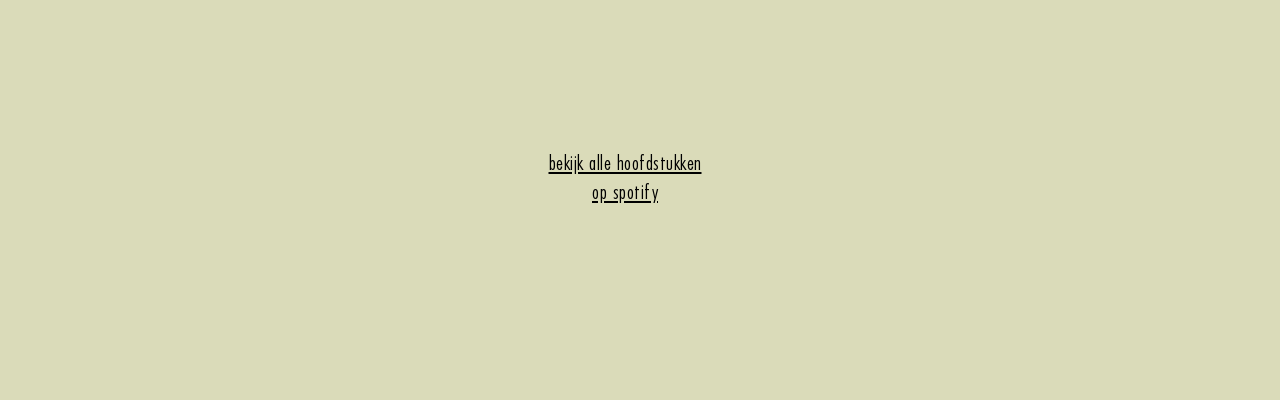

--- FILE ---
content_type: text/html; charset=utf-8
request_url: https://www.sam-julia.com/en-de/pages/luisterboek-de-haven-het-muizenhuis
body_size: 47861
content:

<!doctype html><html class="no-js" lang="en" dir="ltr">
  <head>
             










    <script>
  window.consentmo_gcm_initial_state = "";
  window.consentmo_gcm_state = "";
  window.consentmo_gcm_security_storage = "";
  window.consentmo_gcm_ad_storage = "";
  window.consentmo_gcm_analytics_storage = "";
  window.consentmo_gcm_functionality_storage = "";
  window.consentmo_gcm_personalization_storage = "";
  window.consentmo_gcm_ads_data_redaction = "";
  window.consentmo_gcm_url_passthrough = "";
  window.consentmo_gcm_data_layer_name = "";

  // Google Consent Mode V2 integration script from Consentmo GDPR
  window.isenseRules = {};
  window.isenseRules.gcm = {
      gcmVersion: 2,
      integrationVersion: 3,
      customChanges: false,
      consentUpdated: false,
      initialState: 7,
      isCustomizationEnabled: false,
      adsDataRedaction: true,
      urlPassthrough: false,
      dataLayer: 'dataLayer',
      categories: { ad_personalization: "marketing", ad_storage: "marketing", ad_user_data: "marketing", analytics_storage: "analytics", functionality_storage: "functionality", personalization_storage: "functionality", security_storage: "strict"},
      storage: { ad_personalization: "false", ad_storage: "false", ad_user_data: "false", analytics_storage: "false", functionality_storage: "false", personalization_storage: "false", security_storage: "false", wait_for_update: 2000 }
  };
  if(window.consentmo_gcm_state !== null && window.consentmo_gcm_state !== "" && window.consentmo_gcm_state !== "0") {
    window.isenseRules.gcm.isCustomizationEnabled = true;
    window.isenseRules.gcm.initialState = window.consentmo_gcm_initial_state === null || window.consentmo_gcm_initial_state.trim() === "" ? window.isenseRules.gcm.initialState : window.consentmo_gcm_initial_state;
    window.isenseRules.gcm.categories.ad_storage = window.consentmo_gcm_ad_storage === null || window.consentmo_gcm_ad_storage.trim() === "" ? window.isenseRules.gcm.categories.ad_storage : window.consentmo_gcm_ad_storage;
    window.isenseRules.gcm.categories.ad_user_data = window.consentmo_gcm_ad_storage === null || window.consentmo_gcm_ad_storage.trim() === "" ? window.isenseRules.gcm.categories.ad_user_data : window.consentmo_gcm_ad_storage;
    window.isenseRules.gcm.categories.ad_personalization = window.consentmo_gcm_ad_storage === null || window.consentmo_gcm_ad_storage.trim() === "" ? window.isenseRules.gcm.categories.ad_personalization : window.consentmo_gcm_ad_storage;
    window.isenseRules.gcm.categories.analytics_storage = window.consentmo_gcm_analytics_storage === null || window.consentmo_gcm_analytics_storage.trim() === "" ? window.isenseRules.gcm.categories.analytics_storage : window.consentmo_gcm_analytics_storage;
    window.isenseRules.gcm.categories.functionality_storage = window.consentmo_gcm_functionality_storage === null || window.consentmo_gcm_functionality_storage.trim() === "" ? window.isenseRules.gcm.categories.functionality_storage : window.consentmo_gcm_functionality_storage;
    window.isenseRules.gcm.categories.personalization_storage = window.consentmo_gcm_personalization_storage === null || window.consentmo_gcm_personalization_storage.trim() === "" ? window.isenseRules.gcm.categories.personalization_storage : window.consentmo_gcm_personalization_storage;
    window.isenseRules.gcm.categories.security_storage = window.consentmo_gcm_security_storage === null || window.consentmo_gcm_security_storage.trim() === "" ? window.isenseRules.gcm.categories.security_storage : window.consentmo_gcm_security_storage;
    window.isenseRules.gcm.urlPassthrough = window.consentmo_gcm_url_passthrough === null || window.consentmo_gcm_url_passthrough.trim() === "" ? window.isenseRules.gcm.urlPassthrough : window.consentmo_gcm_url_passthrough;
    window.isenseRules.gcm.adsDataRedaction = window.consentmo_gcm_ads_data_redaction === null || window.consentmo_gcm_ads_data_redaction.trim() === "" ? window.isenseRules.gcm.adsDataRedaction : window.consentmo_gcm_ads_data_redaction;
    window.isenseRules.gcm.dataLayer = window.consentmo_gcm_data_layer_name === null || window.consentmo_gcm_data_layer_name.trim() === "" ? window.isenseRules.gcm.dataLayer : window.consentmo_gcm_data_layer_name;
  }
  window.isenseRules.initializeGcm = function (rules) {
    if(window.isenseRules.gcm.isCustomizationEnabled) {
      rules.initialState = window.isenseRules.gcm.initialState;
      rules.urlPassthrough = window.isenseRules.gcm.urlPassthrough === true || window.isenseRules.gcm.urlPassthrough === 'true';
      rules.adsDataRedaction = window.isenseRules.gcm.adsDataRedaction === true || window.isenseRules.gcm.adsDataRedaction === 'true';
    }

    let initialState = parseInt(rules.initialState);
    let marketingBlocked = initialState === 0 || initialState === 2 || initialState === 5 || initialState === 7;
    let analyticsBlocked = initialState === 0 || initialState === 3 || initialState === 6 || initialState === 7;
    let functionalityBlocked = initialState === 4 || initialState === 5 || initialState === 6 || initialState === 7;

    let gdprCache = localStorage.getItem('gdprCache') ? JSON.parse(localStorage.getItem('gdprCache')) : null;
    if (gdprCache && typeof gdprCache.updatedPreferences !== "undefined") {
      let updatedPreferences = gdprCache.updatedPreferences;
      marketingBlocked = parseInt(updatedPreferences.indexOf('marketing')) > -1;
      analyticsBlocked = parseInt(updatedPreferences.indexOf('analytics')) > -1;
      functionalityBlocked = parseInt(updatedPreferences.indexOf('functionality')) > -1;
    }

    Object.entries(rules.categories).forEach(category => {
      if(rules.storage.hasOwnProperty(category[0])) {
        switch(category[1]) {
          case 'strict':
            rules.storage[category[0]] = "granted";
            break;
          case 'marketing':
            rules.storage[category[0]] = marketingBlocked ? "denied" : "granted";
            break;
          case 'analytics':
            rules.storage[category[0]] = analyticsBlocked ? "denied" : "granted";
            break;
          case 'functionality':
            rules.storage[category[0]] = functionalityBlocked ? "denied" : "granted";
            break;
        }
      }
    });
    rules.consentUpdated = true;
    isenseRules.gcm = rules;
  }

  window[window.isenseRules.gcm.dataLayer] = window[window.isenseRules.gcm.dataLayer] || [];
  function gtag() { window[window.isenseRules.gcm.dataLayer].push(arguments); }

  function initialConsentUpdate() {
    // Google Consent Mode - initialization start
    window.isenseRules.initializeGcm({
      ...window.isenseRules.gcm,
      adsDataRedaction: true,
      urlPassthrough: false,
      initialState: 7
    });

    /*
    * initialState acceptable values:
    * 0 - Set both ad_storage and analytics_storage to denied
    * 1 - Set all categories to granted
    * 2 - Set only ad_storage to denied
    * 3 - Set only analytics_storage to denied
    * 4 - Set only functionality_storage to denied
    * 5 - Set both ad_storage and functionality_storage to denied
    * 6 - Set both analytics_storage and functionality_storage to denied
    * 7 - Set all categories to denied
    */

    gtag("consent", "default", isenseRules.gcm.storage);
    isenseRules.gcm.adsDataRedaction && gtag("set", "ads_data_redaction", isenseRules.gcm.adsDataRedaction);
    isenseRules.gcm.urlPassthrough && gtag("set", "url_passthrough", isenseRules.gcm.urlPassthrough);
  }

  let isInitConsentmoSignal = true;
  document.addEventListener("consentmoSignal", function(e) {
    if (isInitConsentmoSignal) {
      initialConsentUpdate();
      isInitConsentmoSignal = false;
    }
  });
</script>

    
    
    
                 










    
    <meta charset="utf-8">
    <meta
      name="viewport"
      content="width=device-width, initial-scale=1.0, height=device-height, minimum-scale=1.0, maximum-scale=1.0"
    >
    <meta name="theme-color" content="#9dc195">

    <title>
      Luisterboek - De Haven - Het Muizenhuis
    </title>

    <!-- Google Tag Manager integration- script from Consentmo GDPR Compliance App -->
    <script id="gdpr-gtm-blocking-script">
      let isGTMExecuted = false;
      function executeGTM() {
        if(!isGTMExecuted) {
          // The content of Google Tag Manager script goes here
          (function(w,d,s,l,i){w[l]=w[l]||[];w[l].push({'gtm.start':
        new Date().getTime(),event:'gtm.js'});var f=d.getElementsByTagName(s)[0],
        j=d.createElement(s),dl=l!='dataLayer'?'&l='+l:'';j.async=true;j.src=
        'https://www.googletagmanager.com/gtm.js?id='+i+dl;f.parentNode.insertBefore(j,f);
        })(window,document,'script','dataLayer','GTM-PDJW5T6');

          (function(w,d,s,l,i){w[l]=w[l]||[];w[l].push({'gtm.start':
        new Date().getTime(),event:'gtm.js'});var f=d.getElementsByTagName(s)[0],
        j=d.createElement(s),dl=l!='dataLayer'?'&l='+l:'';j.async=true;j.src=
        'https://www.googletagmanager.com/gtm.js?id='+i+dl;f.parentNode.insertBefore(j,f);
        })(window,document,'script','dataLayer','GTM-MX27ZMG');
          isGTMExecuted = true;
        }
      }
      function checkConsentForGTM(adittionalChecks = 0) {
        let cpdCookie=(document.cookie.match(/^(?:.*;)?\s*cookieconsent_preferences_disabled(\s*=\s*([^;]+)?)(?:.*)?$/)||[,null])[1];
        if(cpdCookie != null) {
          if(parseInt(cpdCookie.indexOf('marketing')) === -1 && parseInt(cpdCookie.indexOf('analytics')) === -1) {
            executeGTM();
          }
        } else {
          let gdprCache = localStorage.getItem('gdprCache') ? JSON.parse(localStorage.getItem('gdprCache')) : null;
          let gdprCacheConsentSettings = gdprCache && gdprCache.getCookieConsentSettings ? JSON.parse(gdprCache.getCookieConsentSettings) : null;
          let gdprCacheCountryDetection = gdprCache && gdprCache.countryDetection ? JSON.parse(gdprCache.countryDetection) : null;
          let ccsCookie = (document.cookie.match(/^(?:.*;)?\s*cookieconsent_status\s*=\s*([^;]+)(?:.*)?$/)||[,null])[1];
          if((gdprCacheConsentSettings || (gdprCacheCountryDetection && gdprCacheCountryDetection.disable === '1')) && !ccsCookie) {
            if((gdprCacheConsentSettings && gdprCacheConsentSettings.status === 'disabled') || gdprCacheCountryDetection.disable === '1'){
              executeGTM();
            } else {
              let initPreferences = parseInt(gdprCacheConsentSettings.checkboxes_behavior);
              if(initPreferences === 1 || initPreferences === 4) {
                executeGTM();
              }
            }
          } else {
            if (adittionalChecks > 0) {
              setTimeout(function() {
                checkConsentForGTM(adittionalChecks - 1);
              }, 1000);
            } else {
              executeGTM();
            }
          }
        }
      }

      checkConsentForGTM(3);
    </script><link rel="canonical" href="https://www.sam-julia.com/en-de/pages/luisterboek-de-haven-het-muizenhuis"><link rel="shortcut icon" href="//www.sam-julia.com/cdn/shop/files/logo-sam-julia-pinterest-int_2_96x96.jpg?v=1759317554" type="image/png"><link rel="preconnect" href="https://cdn.shopify.com">
    <link rel="dns-prefetch" href="https://productreviews.shopifycdn.com">
    <link rel="dns-prefetch" href="https://www.google-analytics.com"><link rel="preconnect" href="https://fonts.shopifycdn.com" crossorigin><link rel="preload" as="style" href="//www.sam-julia.com/cdn/shop/t/34/assets/theme.css?v=9813387668197545411764667552">
        <link rel="preload" as="style" href="//www.sam-julia.com/cdn/shop/t/34/assets/custom.css?v=162643013647948131511751975319">

    <link rel="preload" as="script" href="//www.sam-julia.com/cdn/shop/t/34/assets/vendor.js?v=32643890569905814191750135221">
    <link rel="preload" as="script" href="//www.sam-julia.com/cdn/shop/t/34/assets/theme.js?v=128191701346742945131750135220"><meta property="og:type" content="website">
  <meta property="og:title" content="Luisterboek - De Haven - Het Muizenhuis"><meta property="og:image" content="http://www.sam-julia.com/cdn/shop/files/shopify_meta_info_photo.jpg?v=1758526175">
  <meta property="og:image:secure_url" content="https://www.sam-julia.com/cdn/shop/files/shopify_meta_info_photo.jpg?v=1758526175">
  <meta property="og:image:width" content="1200">
  <meta property="og:image:height" content="628"><meta property="og:url" content="https://www.sam-julia.com/en-de/pages/luisterboek-de-haven-het-muizenhuis">
<meta property="og:site_name" content="Sam &amp; Julia"><meta name="twitter:card" content="summary"><meta name="twitter:title" content="Luisterboek - De Haven - Het Muizenhuis">
  <meta name="twitter:description" content="Luisterboek - De Haven - Het Muizenhuis"><meta name="twitter:image" content="https://www.sam-julia.com/cdn/shop/files/shopify_meta_info_photo_1200x1200_crop_center.jpg?v=1758526175">
  <meta name="twitter:image:alt" content="">
    


  <script type="application/ld+json">
  {
    "@context": "https://schema.org",
    "@type": "BreadcrumbList",
  "itemListElement": [{
      "@type": "ListItem",
      "position": 1,
      "name": "Home",
      "item": "https://www.sam-julia.com"
    },{
          "@type": "ListItem",
          "position": 2,
          "name": "Luisterboek - De Haven - Het Muizenhuis",
          "item": "https://www.sam-julia.com/en-de/pages/luisterboek-de-haven-het-muizenhuis"
        }]
  }
  </script>


    <link rel="preload" href="//www.sam-julia.com/cdn/fonts/grandstander/grandstander_n6.8b88bd32f6210067a2288a1ce615bb7acf551358.woff2" as="font" type="font/woff2" crossorigin><link rel="preload" href="//www.sam-julia.com/cdn/fonts/jost/jost_n4.d47a1b6347ce4a4c9f437608011273009d91f2b7.woff2" as="font" type="font/woff2" crossorigin><style>
  /* Typography (heading) */
  @font-face {
  font-family: Grandstander;
  font-weight: 600;
  font-style: normal;
  font-display: swap;
  src: url("//www.sam-julia.com/cdn/fonts/grandstander/grandstander_n6.8b88bd32f6210067a2288a1ce615bb7acf551358.woff2") format("woff2"),
       url("//www.sam-julia.com/cdn/fonts/grandstander/grandstander_n6.ba17995a9ecb9cc573f2a85a109a741fa3dfdfde.woff") format("woff");
}

@font-face {
  font-family: Grandstander;
  font-weight: 600;
  font-style: italic;
  font-display: swap;
  src: url("//www.sam-julia.com/cdn/fonts/grandstander/grandstander_i6.d725fcf8ff56c1cef916b467cfc5d6d22f99bb34.woff2") format("woff2"),
       url("//www.sam-julia.com/cdn/fonts/grandstander/grandstander_i6.91803beb394b23491d4fd5ae4dd363c187489ba1.woff") format("woff");
}

/* Typography (body) */
  @font-face {
  font-family: Jost;
  font-weight: 400;
  font-style: normal;
  font-display: swap;
  src: url("//www.sam-julia.com/cdn/fonts/jost/jost_n4.d47a1b6347ce4a4c9f437608011273009d91f2b7.woff2") format("woff2"),
       url("//www.sam-julia.com/cdn/fonts/jost/jost_n4.791c46290e672b3f85c3d1c651ef2efa3819eadd.woff") format("woff");
}

@font-face {
  font-family: Jost;
  font-weight: 400;
  font-style: italic;
  font-display: swap;
  src: url("//www.sam-julia.com/cdn/fonts/jost/jost_i4.b690098389649750ada222b9763d55796c5283a5.woff2") format("woff2"),
       url("//www.sam-julia.com/cdn/fonts/jost/jost_i4.fd766415a47e50b9e391ae7ec04e2ae25e7e28b0.woff") format("woff");
}

@font-face {
  font-family: Jost;
  font-weight: 600;
  font-style: normal;
  font-display: swap;
  src: url("//www.sam-julia.com/cdn/fonts/jost/jost_n6.ec1178db7a7515114a2d84e3dd680832b7af8b99.woff2") format("woff2"),
       url("//www.sam-julia.com/cdn/fonts/jost/jost_n6.b1178bb6bdd3979fef38e103a3816f6980aeaff9.woff") format("woff");
}

@font-face {
  font-family: Jost;
  font-weight: 600;
  font-style: italic;
  font-display: swap;
  src: url("//www.sam-julia.com/cdn/fonts/jost/jost_i6.9af7e5f39e3a108c08f24047a4276332d9d7b85e.woff2") format("woff2"),
       url("//www.sam-julia.com/cdn/fonts/jost/jost_i6.2bf310262638f998ed206777ce0b9a3b98b6fe92.woff") format("woff");
}

:root {--heading-color: 37, 58, 102;
    --text-color: 0, 0, 0;
    --background: 218, 219, 185;
    --secondary-background: 218, 219, 185;
    --border-color: 185, 186, 157;
    --border-color-darker: 131, 131, 111;
    --success-color: 60, 110, 113;
    --success-background: 186, 197, 171;
    --error-color: 222, 42, 42;
    --error-background: 218, 207, 175;
    --primary-button-background: 37, 58, 102;
    --primary-button-text-color: 255, 255, 255;
    --secondary-button-background: 37, 58, 102;
    --secondary-button-text-color: 255, 255, 255;
    --product-star-rating: 161, 93, 99;
    --product-on-sale-accent: 222, 43, 43;
    --product-sold-out-accent: 222, 42, 42;
    --product-custom-label-background: 5, 30, 56;
    --product-custom-label-text-color: 255, 255, 255;
    --product-custom-label-2-background: 46, 158, 123;
    --product-custom-label-2-text-color: 255, 255, 255;
    --product-low-stock-text-color: 222, 43, 43;
    --product-in-stock-text-color: 46, 158, 123;
    --loading-bar-background: 0, 0, 0;

    /* We duplicate some "base" colors as root colors, which is useful to use on drawer elements or popover without. Those should not be overridden to avoid issues */
    --root-heading-color: 37, 58, 102;
    --root-text-color: 0, 0, 0;
    --root-background: 218, 219, 185;
    --root-border-color: 185, 186, 157;
    --root-primary-button-background: 37, 58, 102;
    --root-primary-button-text-color: 255, 255, 255;

    --base-font-size: 18px;
    --heading-font-family: Grandstander, sans-serif;
    --heading-font-weight: 600;
    --heading-font-style: normal;
    --heading-text-transform: uppercase;
    --text-font-family: Jost, sans-serif;
    --text-font-weight: 400;
    --text-font-style: normal;
    --text-font-bold-weight: 600;

    /* Typography (font size) */
    --heading-xxsmall-font-size: 11px;
    --heading-xsmall-font-size: 11px;
    --heading-small-font-size: 13px;
    --heading-large-font-size: 40px;
    --heading-h1-font-size: 40px;
    --heading-h2-font-size: 32px;
    --heading-h3-font-size: 28px;
    --heading-h4-font-size: 26px;
    --heading-h5-font-size: 22px;
    --heading-h6-font-size: 18px;

    /* Control the look and feel of the theme by changing radius of various elements */
    --button-border-radius: 30px;
    --block-border-radius: 0px;
    --block-border-radius-reduced: 0px;
    --color-swatch-border-radius: 100%;

    /* Button size */
    --button-height: 48px;
    --button-small-height: 40px;

    /* Form related */
    --form-input-field-height: 48px;
    --form-input-gap: 16px;
    --form-submit-margin: 24px;

    /* Product listing related variables */
    --product-list-block-spacing: 32px;

    /* Video related */
    --play-button-background: 218, 219, 185;
    --play-button-arrow: 0, 0, 0;

    /* RTL support */
    --transform-logical-flip: 1;
    --transform-origin-start: left;
    --transform-origin-end: right;

    /* Other */
    --zoom-cursor-svg-url: url(//www.sam-julia.com/cdn/shop/t/34/assets/zoom-cursor.svg?v=109326357356135871291750135363);
    --arrow-right-svg-url: url(//www.sam-julia.com/cdn/shop/t/34/assets/arrow-right.svg?v=123859436052889232171750135363);
    --arrow-left-svg-url: url(//www.sam-julia.com/cdn/shop/t/34/assets/arrow-left.svg?v=174254887021573116911750135363);

    /* Some useful variables that we can reuse in our CSS. Some explanation are needed for some of them:
       - container-max-width-minus-gutters: represents the container max width without the edge gutters
       - container-outer-width: considering the screen width, represent all the space outside the container
       - container-outer-margin: same as container-outer-width but get set to 0 inside a container
       - container-inner-width: the effective space inside the container (minus gutters)
       - grid-column-width: represents the width of a single column of the grid
       - vertical-breather: this is a variable that defines the global "spacing" between sections, and inside the section
                            to create some "breath" and minimum spacing
     */
    --container-max-width: 1600px;
    --container-gutter: 24px;
    --container-max-width-minus-gutters: calc(var(--container-max-width) - (var(--container-gutter)) * 2);
    --container-outer-width: max(calc((100vw - var(--container-max-width-minus-gutters)) / 2), var(--container-gutter));
    --container-outer-margin: var(--container-outer-width);
    --container-inner-width: calc(100vw - var(--container-outer-width) * 2);

    --grid-column-count: 10;
    --grid-gap: 24px;
    --grid-column-width: calc((100vw - var(--container-outer-width) * 2 - var(--grid-gap) * (var(--grid-column-count) - 1)) / var(--grid-column-count));

    --vertical-breather: 36px;
    --vertical-breather-tight: 36px;

    /* Shopify related variables */
    --payment-terms-background-color: #dadbb9;
  }

  @media screen and (min-width: 741px) {
    :root {
      --container-gutter: 40px;
      --grid-column-count: 20;
      --vertical-breather: 48px;
      --vertical-breather-tight: 48px;

      /* Typography (font size) */
      --heading-xsmall-font-size: 13px;
      --heading-small-font-size: 14px;
      --heading-large-font-size: 58px;
      --heading-h1-font-size: 58px;
      --heading-h2-font-size: 44px;
      --heading-h3-font-size: 36px;
      --heading-h4-font-size: 28px;
      --heading-h5-font-size: 22px;
      --heading-h6-font-size: 20px;

      /* Form related */
      --form-input-field-height: 52px;
      --form-submit-margin: 32px;

      /* Button size */
      --button-height: 52px;
      --button-small-height: 44px;
    }
  }

  @media screen and (min-width: 1200px) {
    :root {
      --vertical-breather: 64px;
      --vertical-breather-tight: 48px;
      --product-list-block-spacing: 48px;

      /* Typography */
      --heading-large-font-size: 72px;
      --heading-h1-font-size: 62px;
      --heading-h2-font-size: 54px;
      --heading-h3-font-size: 40px;
      --heading-h4-font-size: 34px;
      --heading-h5-font-size: 26px;
      --heading-h6-font-size: 18px;
    }
  }

  @media screen and (min-width: 1600px) {
    :root {
      --vertical-breather: 64px;
      --vertical-breather-tight: 48px;
    }
  }
</style>
    <script>
  // This allows to expose several variables to the global scope, to be used in scripts
  window.themeVariables = {
    settings: {
      direction: "ltr",
      pageType: "page",
      cartCount: 0,
      moneyFormat: "{{amount_with_comma_separator}}",
      moneyWithCurrencyFormat: "{{amount_with_comma_separator}} EUR",
      showVendor: false,
      discountMode: "percentage",
      currencyCodeEnabled: false,
      cartType: "drawer",
      cartCurrency: "EUR",
      mobileZoomFactor: 2.5
    },

    routes: {
      host: "www.sam-julia.com",
      rootUrl: "\/en-de",
      rootUrlWithoutSlash: "\/en-de",
      cartUrl: "\/en-de\/cart",
      cartAddUrl: "\/en-de\/cart\/add",
      cartChangeUrl: "\/en-de\/cart\/change",
      searchUrl: "\/en-de\/search",
      predictiveSearchUrl: "\/en-de\/search\/suggest",
      productRecommendationsUrl: "\/en-de\/recommendations\/products"
    },

    strings: {
      accessibilityDelete: "Delete",
      accessibilityClose: "Close",
      collectionSoldOut: "in stock soon",
      collectionDiscount: "Save @savings@",
      productSalePrice: "Sale price",
      productRegularPrice: "Regular price",
      productFormUnavailable: "Unavailable",
      productFormSoldOut: "sold out",
      productFormPreOrder: "pre-order",
      productFormAddToCart: "add to cart",
      searchNoResults: "No results could be found.",
      searchNewSearch: "New search",
      searchProducts: "Products",
      searchArticles: "Journal",
      searchPages: "Pages",
      searchCollections: "Collections",
      cartViewCart: "View cart",
      cartItemAdded: "Item added to your cart!",
      cartItemAddedShort: "Added to your cart!",
      cartAddOrderNote: "Add order note",
      cartEditOrderNote: "Edit order note",
      shippingEstimatorNoResults: "Sorry, we do not ship to your address.",
      shippingEstimatorOneResult: "There is one shipping rate for your address:",
      shippingEstimatorMultipleResults: "There are several shipping rates for your address:",
      shippingEstimatorError: "One or more error occurred while retrieving shipping rates:"
    },

    libs: {
      flickity: "\/\/www.sam-julia.com\/cdn\/shop\/t\/34\/assets\/flickity.js?v=176646718982628074891750134920",
      photoswipe: "\/\/www.sam-julia.com\/cdn\/shop\/t\/34\/assets\/photoswipe.js?v=132268647426145925301750135216",
      qrCode: "\/\/www.sam-julia.com\/cdn\/shopifycloud\/storefront\/assets\/themes_support\/vendor\/qrcode-3f2b403b.js"
    },

    breakpoints: {
      phone: 'screen and (max-width: 740px)',
      tablet: 'screen and (min-width: 741px) and (max-width: 999px)',
      tabletAndUp: 'screen and (min-width: 741px)',
      pocket: 'screen and (max-width: 999px)',
      lap: 'screen and (min-width: 1000px) and (max-width: 1199px)',
      lapAndUp: 'screen and (min-width: 1000px)',
      desktop: 'screen and (min-width: 1200px)',
      wide: 'screen and (min-width: 1400px)'
    }
  };

  window.addEventListener('pageshow', async () => {
    const cartContent = await (await fetch(`${window.themeVariables.routes.cartUrl}.js`, {cache: 'reload'})).json();
    document.documentElement.dispatchEvent(new CustomEvent('cart:refresh', {detail: {cart: cartContent}}));
  });

  if ('noModule' in HTMLScriptElement.prototype) {
    // Old browsers (like IE) that does not support module will be considered as if not executing JS at all
    document.documentElement.className = document.documentElement.className.replace('no-js', 'js');

    requestAnimationFrame(() => {
      const viewportHeight = (window.visualViewport ? window.visualViewport.height : document.documentElement.clientHeight);
      document.documentElement.style.setProperty('--window-height',viewportHeight + 'px');
    });
  }</script>

    <link rel="stylesheet" href="//www.sam-julia.com/cdn/shop/t/34/assets/theme.css?v=9813387668197545411764667552">
    <link rel="stylesheet" href="//www.sam-julia.com/cdn/shop/t/34/assets/custom.css?v=162643013647948131511751975319">

    <script src="//www.sam-julia.com/cdn/shop/t/34/assets/vendor.js?v=32643890569905814191750135221" defer></script>
    <script src="//www.sam-julia.com/cdn/shop/t/34/assets/theme.js?v=128191701346742945131750135220" defer></script>
    <script src="//www.sam-julia.com/cdn/shop/t/34/assets/custom.js?v=167639537848865775061750134918" defer></script>

    <script>window.performance && window.performance.mark && window.performance.mark('shopify.content_for_header.start');</script><meta name="google-site-verification" content="rzxlk4_wESOMYack3VzYt1-8kR4GtKqHk1o2ef_ymE0">
<meta id="shopify-digital-wallet" name="shopify-digital-wallet" content="/28227895341/digital_wallets/dialog">
<meta name="shopify-checkout-api-token" content="ea9321c5d0432d59f923856bed00ad9f">
<meta id="in-context-paypal-metadata" data-shop-id="28227895341" data-venmo-supported="false" data-environment="production" data-locale="en_US" data-paypal-v4="true" data-currency="EUR">
<link rel="alternate" hreflang="x-default" href="https://www.sam-julia.com/pages/luisterboek-de-haven-het-muizenhuis">
<link rel="alternate" hreflang="nl-BE" href="https://www.sam-julia.com/nl-be/pages/luisterboek-de-haven-het-muizenhuis">
<link rel="alternate" hreflang="fr-BE" href="https://www.sam-julia.com/fr-be/pages/luisterboek-de-haven-het-muizenhuis">
<link rel="alternate" hreflang="de-BE" href="https://www.sam-julia.com/de-be/pages/luisterboek-de-haven-het-muizenhuis">
<link rel="alternate" hreflang="en-BE" href="https://www.sam-julia.com/en-be/pages/luisterboek-de-haven-het-muizenhuis">
<link rel="alternate" hreflang="de-DE" href="https://www.sam-julia.com/de-de/pages/luisterboek-de-haven-het-muizenhuis">
<link rel="alternate" hreflang="nl-DE" href="https://www.sam-julia.com/nl-de/pages/luisterboek-de-haven-het-muizenhuis">
<link rel="alternate" hreflang="fr-DE" href="https://www.sam-julia.com/fr-de/pages/luisterboek-de-haven-het-muizenhuis">
<link rel="alternate" hreflang="en-DE" href="https://www.sam-julia.com/en-de/pages/luisterboek-de-haven-het-muizenhuis">
<link rel="alternate" hreflang="fr-FR" href="https://www.sam-julia.com/fr-fr/pages/luisterboek-de-haven-het-muizenhuis">
<link rel="alternate" hreflang="de-FR" href="https://www.sam-julia.com/de-fr/pages/luisterboek-de-haven-het-muizenhuis">
<link rel="alternate" hreflang="en-FR" href="https://www.sam-julia.com/en-fr/pages/luisterboek-de-haven-het-muizenhuis">
<link rel="alternate" hreflang="nl-FR" href="https://www.sam-julia.com/nl-fr/pages/luisterboek-de-haven-het-muizenhuis">
<link rel="alternate" hreflang="nl-NL" href="https://www.sam-julia.com/nl-nl/pages/luisterboek-de-haven-het-muizenhuis">
<link rel="alternate" hreflang="fr-NL" href="https://www.sam-julia.com/fr-nl/pages/luisterboek-de-haven-het-muizenhuis">
<link rel="alternate" hreflang="de-NL" href="https://www.sam-julia.com/de-nl/pages/luisterboek-de-haven-het-muizenhuis">
<link rel="alternate" hreflang="en-NL" href="https://www.sam-julia.com/en-nl/pages/luisterboek-de-haven-het-muizenhuis">
<link rel="alternate" hreflang="fr-LU" href="https://www.sam-julia.com/fr-lu/pages/luisterboek-de-haven-het-muizenhuis">
<link rel="alternate" hreflang="de-LU" href="https://www.sam-julia.com/de-lu/pages/luisterboek-de-haven-het-muizenhuis">
<link rel="alternate" hreflang="nl-LU" href="https://www.sam-julia.com/nl-lu/pages/luisterboek-de-haven-het-muizenhuis">
<link rel="alternate" hreflang="en-LU" href="https://www.sam-julia.com/en-lu/pages/luisterboek-de-haven-het-muizenhuis">
<link rel="alternate" hreflang="en-GB" href="https://www.sam-julia.com/pages/luisterboek-de-haven-het-muizenhuis">
<link rel="alternate" hreflang="fr-GB" href="https://www.sam-julia.com/fr/pages/luisterboek-de-haven-het-muizenhuis">
<link rel="alternate" hreflang="de-GB" href="https://www.sam-julia.com/de/pages/luisterboek-de-haven-het-muizenhuis">
<link rel="alternate" hreflang="nl-GB" href="https://www.sam-julia.com/nl/pages/luisterboek-de-haven-het-muizenhuis">
<script async="async" src="/checkouts/internal/preloads.js?locale=en-DE"></script>
<link rel="preconnect" href="https://shop.app" crossorigin="anonymous">
<script async="async" src="https://shop.app/checkouts/internal/preloads.js?locale=en-DE&shop_id=28227895341" crossorigin="anonymous"></script>
<script id="apple-pay-shop-capabilities" type="application/json">{"shopId":28227895341,"countryCode":"NL","currencyCode":"EUR","merchantCapabilities":["supports3DS"],"merchantId":"gid:\/\/shopify\/Shop\/28227895341","merchantName":"Sam \u0026 Julia","requiredBillingContactFields":["postalAddress","email","phone"],"requiredShippingContactFields":["postalAddress","email","phone"],"shippingType":"shipping","supportedNetworks":["visa","maestro","masterCard","amex"],"total":{"type":"pending","label":"Sam \u0026 Julia","amount":"1.00"},"shopifyPaymentsEnabled":true,"supportsSubscriptions":true}</script>
<script id="shopify-features" type="application/json">{"accessToken":"ea9321c5d0432d59f923856bed00ad9f","betas":["rich-media-storefront-analytics"],"domain":"www.sam-julia.com","predictiveSearch":true,"shopId":28227895341,"locale":"en"}</script>
<script>var Shopify = Shopify || {};
Shopify.shop = "het-muizenhuis-nl-consument.myshopify.com";
Shopify.locale = "en";
Shopify.currency = {"active":"EUR","rate":"1.0"};
Shopify.country = "DE";
Shopify.theme = {"name":"Focal | 17 June 2025 | Akuna","id":181601009998,"schema_name":"Focal","schema_version":"10.1.3","theme_store_id":714,"role":"main"};
Shopify.theme.handle = "null";
Shopify.theme.style = {"id":null,"handle":null};
Shopify.cdnHost = "www.sam-julia.com/cdn";
Shopify.routes = Shopify.routes || {};
Shopify.routes.root = "/en-de/";</script>
<script type="module">!function(o){(o.Shopify=o.Shopify||{}).modules=!0}(window);</script>
<script>!function(o){function n(){var o=[];function n(){o.push(Array.prototype.slice.apply(arguments))}return n.q=o,n}var t=o.Shopify=o.Shopify||{};t.loadFeatures=n(),t.autoloadFeatures=n()}(window);</script>
<script>
  window.ShopifyPay = window.ShopifyPay || {};
  window.ShopifyPay.apiHost = "shop.app\/pay";
  window.ShopifyPay.redirectState = null;
</script>
<script id="shop-js-analytics" type="application/json">{"pageType":"page"}</script>
<script defer="defer" async type="module" src="//www.sam-julia.com/cdn/shopifycloud/shop-js/modules/v2/client.init-shop-cart-sync_DtuiiIyl.en.esm.js"></script>
<script defer="defer" async type="module" src="//www.sam-julia.com/cdn/shopifycloud/shop-js/modules/v2/chunk.common_CUHEfi5Q.esm.js"></script>
<script type="module">
  await import("//www.sam-julia.com/cdn/shopifycloud/shop-js/modules/v2/client.init-shop-cart-sync_DtuiiIyl.en.esm.js");
await import("//www.sam-julia.com/cdn/shopifycloud/shop-js/modules/v2/chunk.common_CUHEfi5Q.esm.js");

  window.Shopify.SignInWithShop?.initShopCartSync?.({"fedCMEnabled":true,"windoidEnabled":true});

</script>
<script>
  window.Shopify = window.Shopify || {};
  if (!window.Shopify.featureAssets) window.Shopify.featureAssets = {};
  window.Shopify.featureAssets['shop-js'] = {"shop-cart-sync":["modules/v2/client.shop-cart-sync_DFoTY42P.en.esm.js","modules/v2/chunk.common_CUHEfi5Q.esm.js"],"init-fed-cm":["modules/v2/client.init-fed-cm_D2UNy1i2.en.esm.js","modules/v2/chunk.common_CUHEfi5Q.esm.js"],"init-shop-email-lookup-coordinator":["modules/v2/client.init-shop-email-lookup-coordinator_BQEe2rDt.en.esm.js","modules/v2/chunk.common_CUHEfi5Q.esm.js"],"shop-cash-offers":["modules/v2/client.shop-cash-offers_3CTtReFF.en.esm.js","modules/v2/chunk.common_CUHEfi5Q.esm.js","modules/v2/chunk.modal_BewljZkx.esm.js"],"shop-button":["modules/v2/client.shop-button_C6oxCjDL.en.esm.js","modules/v2/chunk.common_CUHEfi5Q.esm.js"],"init-windoid":["modules/v2/client.init-windoid_5pix8xhK.en.esm.js","modules/v2/chunk.common_CUHEfi5Q.esm.js"],"avatar":["modules/v2/client.avatar_BTnouDA3.en.esm.js"],"init-shop-cart-sync":["modules/v2/client.init-shop-cart-sync_DtuiiIyl.en.esm.js","modules/v2/chunk.common_CUHEfi5Q.esm.js"],"shop-toast-manager":["modules/v2/client.shop-toast-manager_BYv_8cH1.en.esm.js","modules/v2/chunk.common_CUHEfi5Q.esm.js"],"pay-button":["modules/v2/client.pay-button_FnF9EIkY.en.esm.js","modules/v2/chunk.common_CUHEfi5Q.esm.js"],"shop-login-button":["modules/v2/client.shop-login-button_CH1KUpOf.en.esm.js","modules/v2/chunk.common_CUHEfi5Q.esm.js","modules/v2/chunk.modal_BewljZkx.esm.js"],"init-customer-accounts-sign-up":["modules/v2/client.init-customer-accounts-sign-up_aj7QGgYS.en.esm.js","modules/v2/client.shop-login-button_CH1KUpOf.en.esm.js","modules/v2/chunk.common_CUHEfi5Q.esm.js","modules/v2/chunk.modal_BewljZkx.esm.js"],"init-shop-for-new-customer-accounts":["modules/v2/client.init-shop-for-new-customer-accounts_NbnYRf_7.en.esm.js","modules/v2/client.shop-login-button_CH1KUpOf.en.esm.js","modules/v2/chunk.common_CUHEfi5Q.esm.js","modules/v2/chunk.modal_BewljZkx.esm.js"],"init-customer-accounts":["modules/v2/client.init-customer-accounts_ppedhqCH.en.esm.js","modules/v2/client.shop-login-button_CH1KUpOf.en.esm.js","modules/v2/chunk.common_CUHEfi5Q.esm.js","modules/v2/chunk.modal_BewljZkx.esm.js"],"shop-follow-button":["modules/v2/client.shop-follow-button_CMIBBa6u.en.esm.js","modules/v2/chunk.common_CUHEfi5Q.esm.js","modules/v2/chunk.modal_BewljZkx.esm.js"],"lead-capture":["modules/v2/client.lead-capture_But0hIyf.en.esm.js","modules/v2/chunk.common_CUHEfi5Q.esm.js","modules/v2/chunk.modal_BewljZkx.esm.js"],"checkout-modal":["modules/v2/client.checkout-modal_BBxc70dQ.en.esm.js","modules/v2/chunk.common_CUHEfi5Q.esm.js","modules/v2/chunk.modal_BewljZkx.esm.js"],"shop-login":["modules/v2/client.shop-login_hM3Q17Kl.en.esm.js","modules/v2/chunk.common_CUHEfi5Q.esm.js","modules/v2/chunk.modal_BewljZkx.esm.js"],"payment-terms":["modules/v2/client.payment-terms_CAtGlQYS.en.esm.js","modules/v2/chunk.common_CUHEfi5Q.esm.js","modules/v2/chunk.modal_BewljZkx.esm.js"]};
</script>
<script>(function() {
  var isLoaded = false;
  function asyncLoad() {
    if (isLoaded) return;
    isLoaded = true;
    var urls = ["https:\/\/dr4qe3ddw9y32.cloudfront.net\/awin-shopify-integration-code.js?aid=23670\u0026v=shopifyApp_2.0.0\u0026ts=1623311272635\u0026shop=het-muizenhuis-nl-consument.myshopify.com","https:\/\/feed.omegacommerce.com\/js\/init.js?shop=het-muizenhuis-nl-consument.myshopify.com","https:\/\/static.klaviyo.com\/onsite\/js\/klaviyo.js?company_id=Ymuw4H\u0026shop=het-muizenhuis-nl-consument.myshopify.com","https:\/\/s3.eu-west-1.amazonaws.com\/cdn.cubyn.com\/mondial-relay\/shopify-relay.js?shop=het-muizenhuis-nl-consument.myshopify.com","https:\/\/cdn-bundler.nice-team.net\/app\/js\/bundler.js?shop=het-muizenhuis-nl-consument.myshopify.com","https:\/\/cdn.nfcube.com\/instafeed-f87aee99e59b52397d314128efd7fd63.js?shop=het-muizenhuis-nl-consument.myshopify.com","https:\/\/cdn.shopify.com\/s\/files\/1\/0282\/2789\/5341\/t\/34\/assets\/loy_28227895341.js?v=1764076772\u0026shop=het-muizenhuis-nl-consument.myshopify.com"];
    for (var i = 0; i < urls.length; i++) {
      var s = document.createElement('script');
      s.type = 'text/javascript';
      s.async = true;
      s.src = urls[i];
      var x = document.getElementsByTagName('script')[0];
      x.parentNode.insertBefore(s, x);
    }
  };
  if(window.attachEvent) {
    window.attachEvent('onload', asyncLoad);
  } else {
    window.addEventListener('load', asyncLoad, false);
  }
})();</script>
<script id="__st">var __st={"a":28227895341,"offset":3600,"reqid":"69ca6a35-3d5a-4f71-9983-b8842655e905-1767002820","pageurl":"www.sam-julia.com\/en-de\/pages\/luisterboek-de-haven-het-muizenhuis","s":"pages-87577723032","u":"000366568da5","p":"page","rtyp":"page","rid":87577723032};</script>
<script>window.ShopifyPaypalV4VisibilityTracking = true;</script>
<script id="captcha-bootstrap">!function(){'use strict';const t='contact',e='account',n='new_comment',o=[[t,t],['blogs',n],['comments',n],[t,'customer']],c=[[e,'customer_login'],[e,'guest_login'],[e,'recover_customer_password'],[e,'create_customer']],r=t=>t.map((([t,e])=>`form[action*='/${t}']:not([data-nocaptcha='true']) input[name='form_type'][value='${e}']`)).join(','),a=t=>()=>t?[...document.querySelectorAll(t)].map((t=>t.form)):[];function s(){const t=[...o],e=r(t);return a(e)}const i='password',u='form_key',d=['recaptcha-v3-token','g-recaptcha-response','h-captcha-response',i],f=()=>{try{return window.sessionStorage}catch{return}},m='__shopify_v',_=t=>t.elements[u];function p(t,e,n=!1){try{const o=window.sessionStorage,c=JSON.parse(o.getItem(e)),{data:r}=function(t){const{data:e,action:n}=t;return t[m]||n?{data:e,action:n}:{data:t,action:n}}(c);for(const[e,n]of Object.entries(r))t.elements[e]&&(t.elements[e].value=n);n&&o.removeItem(e)}catch(o){console.error('form repopulation failed',{error:o})}}const l='form_type',E='cptcha';function T(t){t.dataset[E]=!0}const w=window,h=w.document,L='Shopify',v='ce_forms',y='captcha';let A=!1;((t,e)=>{const n=(g='f06e6c50-85a8-45c8-87d0-21a2b65856fe',I='https://cdn.shopify.com/shopifycloud/storefront-forms-hcaptcha/ce_storefront_forms_captcha_hcaptcha.v1.5.2.iife.js',D={infoText:'Protected by hCaptcha',privacyText:'Privacy',termsText:'Terms'},(t,e,n)=>{const o=w[L][v],c=o.bindForm;if(c)return c(t,g,e,D).then(n);var r;o.q.push([[t,g,e,D],n]),r=I,A||(h.body.append(Object.assign(h.createElement('script'),{id:'captcha-provider',async:!0,src:r})),A=!0)});var g,I,D;w[L]=w[L]||{},w[L][v]=w[L][v]||{},w[L][v].q=[],w[L][y]=w[L][y]||{},w[L][y].protect=function(t,e){n(t,void 0,e),T(t)},Object.freeze(w[L][y]),function(t,e,n,w,h,L){const[v,y,A,g]=function(t,e,n){const i=e?o:[],u=t?c:[],d=[...i,...u],f=r(d),m=r(i),_=r(d.filter((([t,e])=>n.includes(e))));return[a(f),a(m),a(_),s()]}(w,h,L),I=t=>{const e=t.target;return e instanceof HTMLFormElement?e:e&&e.form},D=t=>v().includes(t);t.addEventListener('submit',(t=>{const e=I(t);if(!e)return;const n=D(e)&&!e.dataset.hcaptchaBound&&!e.dataset.recaptchaBound,o=_(e),c=g().includes(e)&&(!o||!o.value);(n||c)&&t.preventDefault(),c&&!n&&(function(t){try{if(!f())return;!function(t){const e=f();if(!e)return;const n=_(t);if(!n)return;const o=n.value;o&&e.removeItem(o)}(t);const e=Array.from(Array(32),(()=>Math.random().toString(36)[2])).join('');!function(t,e){_(t)||t.append(Object.assign(document.createElement('input'),{type:'hidden',name:u})),t.elements[u].value=e}(t,e),function(t,e){const n=f();if(!n)return;const o=[...t.querySelectorAll(`input[type='${i}']`)].map((({name:t})=>t)),c=[...d,...o],r={};for(const[a,s]of new FormData(t).entries())c.includes(a)||(r[a]=s);n.setItem(e,JSON.stringify({[m]:1,action:t.action,data:r}))}(t,e)}catch(e){console.error('failed to persist form',e)}}(e),e.submit())}));const S=(t,e)=>{t&&!t.dataset[E]&&(n(t,e.some((e=>e===t))),T(t))};for(const o of['focusin','change'])t.addEventListener(o,(t=>{const e=I(t);D(e)&&S(e,y())}));const B=e.get('form_key'),M=e.get(l),P=B&&M;t.addEventListener('DOMContentLoaded',(()=>{const t=y();if(P)for(const e of t)e.elements[l].value===M&&p(e,B);[...new Set([...A(),...v().filter((t=>'true'===t.dataset.shopifyCaptcha))])].forEach((e=>S(e,t)))}))}(h,new URLSearchParams(w.location.search),n,t,e,['guest_login'])})(!0,!0)}();</script>
<script integrity="sha256-4kQ18oKyAcykRKYeNunJcIwy7WH5gtpwJnB7kiuLZ1E=" data-source-attribution="shopify.loadfeatures" defer="defer" src="//www.sam-julia.com/cdn/shopifycloud/storefront/assets/storefront/load_feature-a0a9edcb.js" crossorigin="anonymous"></script>
<script crossorigin="anonymous" defer="defer" src="//www.sam-julia.com/cdn/shopifycloud/storefront/assets/shopify_pay/storefront-65b4c6d7.js?v=20250812"></script>
<script data-source-attribution="shopify.dynamic_checkout.dynamic.init">var Shopify=Shopify||{};Shopify.PaymentButton=Shopify.PaymentButton||{isStorefrontPortableWallets:!0,init:function(){window.Shopify.PaymentButton.init=function(){};var t=document.createElement("script");t.src="https://www.sam-julia.com/cdn/shopifycloud/portable-wallets/latest/portable-wallets.en.js",t.type="module",document.head.appendChild(t)}};
</script>
<script data-source-attribution="shopify.dynamic_checkout.buyer_consent">
  function portableWalletsHideBuyerConsent(e){var t=document.getElementById("shopify-buyer-consent"),n=document.getElementById("shopify-subscription-policy-button");t&&n&&(t.classList.add("hidden"),t.setAttribute("aria-hidden","true"),n.removeEventListener("click",e))}function portableWalletsShowBuyerConsent(e){var t=document.getElementById("shopify-buyer-consent"),n=document.getElementById("shopify-subscription-policy-button");t&&n&&(t.classList.remove("hidden"),t.removeAttribute("aria-hidden"),n.addEventListener("click",e))}window.Shopify?.PaymentButton&&(window.Shopify.PaymentButton.hideBuyerConsent=portableWalletsHideBuyerConsent,window.Shopify.PaymentButton.showBuyerConsent=portableWalletsShowBuyerConsent);
</script>
<script data-source-attribution="shopify.dynamic_checkout.cart.bootstrap">document.addEventListener("DOMContentLoaded",(function(){function t(){return document.querySelector("shopify-accelerated-checkout-cart, shopify-accelerated-checkout")}if(t())Shopify.PaymentButton.init();else{new MutationObserver((function(e,n){t()&&(Shopify.PaymentButton.init(),n.disconnect())})).observe(document.body,{childList:!0,subtree:!0})}}));
</script>
<link id="shopify-accelerated-checkout-styles" rel="stylesheet" media="screen" href="https://www.sam-julia.com/cdn/shopifycloud/portable-wallets/latest/accelerated-checkout-backwards-compat.css" crossorigin="anonymous">
<style id="shopify-accelerated-checkout-cart">
        #shopify-buyer-consent {
  margin-top: 1em;
  display: inline-block;
  width: 100%;
}

#shopify-buyer-consent.hidden {
  display: none;
}

#shopify-subscription-policy-button {
  background: none;
  border: none;
  padding: 0;
  text-decoration: underline;
  font-size: inherit;
  cursor: pointer;
}

#shopify-subscription-policy-button::before {
  box-shadow: none;
}

      </style>

<script>window.performance && window.performance.mark && window.performance.mark('shopify.content_for_header.end');</script>

<link href="//www.sam-julia.com/cdn/shop/t/34/assets/akuna-h.css?v=56292160791413430291750243587" rel="stylesheet" type="text/css" media="all" />
    


    <link href="//www.sam-julia.com/cdn/shop/t/34/assets/collection-custom.css?v=73091411882644462321750134916" rel="stylesheet" type="text/css" media="all" />

    <script type="text/javascript">
    (function(c,l,a,r,i,t,y){
        c[a]=c[a]||function(){(c[a].q=c[a].q||[]).push(arguments)};
        t=l.createElement(r);t.async=1;t.src="https://www.clarity.ms/tag/"+i;
        y=l.getElementsByTagName(r)[0];y.parentNode.insertBefore(t,y);
    })(window, document, "clarity", "script", "r9uioafpl2");
</script>
    
  
  <!-- PageFly meta image -->


<!-- PageFly Header Render begins -->
  
  <script>
    window.addEventListener('load', () => {
      // fallback for gtag when not initialized
      if(typeof window.gtag !== 'function') {
        window.gtag = (str1, str2, obj) => {
        }
      }
    }) 
  </script>
  <!-- PageFly begins loading Google fonts --><link rel="preconnect" href="https://fonts.googleapis.com"><link rel="preconnect" href="https://fonts.gstatic.com" crossorigin><link rel="preload" as="style" fetchpriority="low" href="https://fonts.googleapis.com/css2?family=Futura+Condensed+PT:wght@400&display=block"><link rel="stylesheet" href="https://fonts.googleapis.com/css2?family=Futura+Condensed+PT:wght@400&display=block" media="(min-width: 640px)"><link rel="stylesheet" href="https://fonts.googleapis.com/css2?family=Futura+Condensed+PT:wght@400&display=block" media="print" onload="this.onload=null;this.media='all'"><!-- PageFly ends loading Google fonts --><!-- PageFly begins loading custom fonts -->
    <link rel="preload" as="font" fetchpriority="low" href="https://cdn.shopify.com/s/files/1/0282/2789/5341/files/Futura_PT_Cond_Book.woff2?v=1685534532" type="font/woff2" crossorigin><link rel="preload" as="font" fetchpriority="low" href="https://cdn.shopify.com/s/files/1/0282/2789/5341/files/Dimbo_Regular.woff2?v=1685457690" type="font/woff2" crossorigin>
    <style>@font-face {
      font-family: 'Futura PT Cond Book';
      src: url("https://cdn.shopify.com/s/files/1/0282/2789/5341/files/Futura_PT_Cond_Book.woff2?v=1685534532") format("woff2");
      font-display: swap;
    }@font-face {
      font-family: 'Dimbo Regular';
      src: url("https://cdn.shopify.com/s/files/1/0282/2789/5341/files/Dimbo_Regular.woff2?v=1685457690") format("woff2");
      font-display: swap;
    }</style>
    <!-- PageFly ends loading custom fonts -->
<style>.__pf .pf-c-ct,.__pf .pf-c-lt,.__pf .pf-c-rt{align-content:flex-start}.__pf .oh,.pf-sr-only{overflow:hidden}.__pf img,.__pf video{max-width:100%;border:0;vertical-align:middle}.__pf [tabIndex],.__pf button,.__pf input,.__pf select,.__pf textarea{touch-action:manipulation}.__pf:not([data-pf-editor-version=gen-2]) :focus-visible{outline:0!important;box-shadow:none!important}.__pf:not([data-pf-editor-version=gen-2]) :not(input):not(select):not(textarea):not([data-active=true]):focus-visible{border:none!important}.__pf *,.__pf :after,.__pf :before{box-sizing:border-box}.__pf [disabled],.__pf [readonly]{cursor:default}.__pf [data-href],.__pf button:not([data-pf-id]):hover{cursor:pointer}.__pf [disabled]:not([disabled=false]),.pf-dialog svg{pointer-events:none}.__pf [hidden]{display:none!important}.__pf [data-link=inherit]{color:inherit;text-decoration:none}.__pf [data-pf-placeholder]{outline:0;height:auto;display:none;pointer-events:none!important}.__pf .pf-ifr,.__pf [style*="--ratio"] img{height:100%;left:0;top:0;width:100%;position:absolute}.__pf .pf-r,.__pf .pf-r-eh>.pf-c{display:flex}.__pf [style*="--cw"]{padding:0 15px;width:100%;margin:auto;max-width:var(--cw)}.__pf .pf-ifr{border:0}.__pf .pf-bg-lazy{background-image:none!important}.__pf .pf-r{flex-wrap:wrap}.__pf .pf-r-dg{display:grid}.__pf [style*="--c-xs"]{max-width:calc(100%/12*var(--c-xs));flex-basis:calc(100%/12*var(--c-xs))}.__pf [style*="--s-xs"]{margin:0 calc(-1 * var(--s-xs))}.__pf [style*="--s-xs"]>.pf-c{padding:var(--s-xs)}.__pf .pf-r-ew>.pf-c{flex-grow:1;flex-basis:0}.__pf [style*="--ew-xs"]>.pf-c{flex-basis:calc(100% / var(--ew-xs));max-width:calc(100% / var(--ew-xs))}.__pf [style*="--ratio"]{position:relative;padding-bottom:var(--ratio)}.main-content{padding:0}.footer-section,.site-footer,.site-footer-wrapper,main .accent-background+.shopify-section{margin:0}@media (max-width:767.4999px){.__pf .pf-hide{display:none!important}}@media (max-width:1024.4999px) and (min-width:767.5px){.__pf .pf-sm-hide{display:none!important}}@media (max-width:1199.4999px) and (min-width:1024.5px){.__pf .pf-md-hide{display:none!important}}@media (min-width:767.5px){.__pf [style*="--s-sm"]{margin:0 calc(-1 * var(--s-sm))}.__pf [style*="--c-sm"]{max-width:calc(100%/12*var(--c-sm));flex-basis:calc(100%/12*var(--c-sm))}.__pf [style*="--s-sm"]>.pf-c{padding:var(--s-sm)}.__pf [style*="--ew-sm"]>.pf-c{flex-basis:calc(100% / var(--ew-sm));max-width:calc(100% / var(--ew-sm))}}@media (min-width:1024.5px){.__pf [style*="--s-md"]{margin:0 calc(-1 * var(--s-md))}.__pf [style*="--c-md"]{max-width:calc(100%/12*var(--c-md));flex-basis:calc(100%/12*var(--c-md))}.__pf [style*="--s-md"]>.pf-c{padding:var(--s-md)}.__pf [style*="--ew-md"]>.pf-c{flex-basis:calc(100% / var(--ew-md));max-width:calc(100% / var(--ew-md))}}@media (min-width:1199.5px){.__pf [style*="--s-lg"]{margin:0 calc(-1 * var(--s-lg))}.__pf [style*="--c-lg"]{max-width:calc(100%/12*var(--c-lg));flex-basis:calc(100%/12*var(--c-lg))}.__pf [style*="--s-lg"]>.pf-c{padding:var(--s-lg)}.__pf [style*="--ew-lg"]>.pf-c{flex-basis:calc(100% / var(--ew-lg));max-width:calc(100% / var(--ew-lg))}.__pf .pf-lg-hide{display:none!important}}.__pf .pf-r-eh>.pf-c>div{width:100%}.__pf .pf-c-lt{justify-content:flex-start;align-items:flex-start}.__pf .pf-c-ct{justify-content:center;align-items:flex-start}.__pf .pf-c-rt{justify-content:flex-end;align-items:flex-start}.__pf .pf-c-lm{justify-content:flex-start;align-items:center;align-content:center}.__pf .pf-c-cm{justify-content:center;align-items:center;align-content:center}.__pf .pf-c-rm{justify-content:flex-end;align-items:center;align-content:center}.__pf .pf-c-cb,.__pf .pf-c-lb,.__pf .pf-c-rb{align-content:flex-end}.__pf .pf-c-lb{justify-content:flex-start;align-items:flex-end}.__pf .pf-c-cb{justify-content:center;align-items:flex-end}.__pf .pf-c-rb{justify-content:flex-end;align-items:flex-end}.pf-no-border:not(:focus-visible){border:none;outline:0}.pf-sr-only{position:absolute;width:1px;height:1px;padding:0;clip:rect(0,0,0,0);white-space:nowrap;clip-path:inset(50%);border:0}.pf-close-dialog-btn,.pf-dialog{background:0 0;border:none;padding:0}.pf-visibility-hidden{visibility:hidden}.pf-dialog{top:50%;left:50%;transform:translate(-50%,-50%);max-height:min(calc(9/16*100vw),calc(100% - 6px - 2em));-webkit-overflow-scrolling:touch;overflow:hidden;margin:0}.pf-dialog::backdrop{background:rgba(0,0,0,.9);opacity:1}.pf-close-dialog-btn{position:absolute;top:0;right:0;height:16px;margin-bottom:8px;cursor:pointer}.pf-close-dialog-btn:not(:focus-visible){box-shadow:none}.pf-dialog-content{display:block;margin:24px auto auto;width:100%;height:calc(100% - 24px)}.pf-dialog-content>*{width:100%;height:100%;border:0}</style>
<style>@media all{.__pf .pf-gs-button-1,.__pf .pf-gs-button-2,.__pf .pf-gs-button-3{padding:12px 20px;font-size:16px;line-height:16px;letter-spacing:0;margin:0}.__pf{--pf-primary-color:rgb(236, 185, 174);--pf-secondary-color:rgb(193, 199, 172);--pf-foreground-color:rgb(173, 196, 190);--pf-background-color:rgb(245, 178, 136);--pf-color-5:rgb(251, 228, 174);--pf-color-6:rgb(37, 58, 102);--pf-color-7:rgb(0, 0, 0);--pf-color-8:rgb(224, 41, 20);--pf-primary-font:"futura pt cond book";--pf-secondary-font:"Dimbo Regular";--pf-tertiary-font:"Source Sans Pro";--pf-4th-font:"Source Sans Pro";--pf-5th-font:"Source Sans Pro";--pf-6th-font:"Source Sans Pro"}.__pf .pf-gs-button-1{background-color:#919da9;color:#fff}.__pf .pf-gs-button-2{color:#919da9;border:1px solid #919da9}.__pf .pf-gs-button-3{background-color:#919da9;color:#fff;border-radius:40px}.__pf .pf-gs-button-4{color:#919da9;border-radius:40px;border:1px solid #919da9;padding:12px 20px;margin:0;font-size:16px;line-height:16px;letter-spacing:0}.__pf .pf-gs-button-5,.__pf .pf-gs-button-6{color:#919da9;border-style:solid;border-color:#919da9;padding:12px 20px;font-size:16px;line-height:16px;letter-spacing:0}.__pf .pf-gs-button-5{border-width:0 0 3px;margin:0}.__pf .pf-gs-button-6{border-width:0 3px 3px 0;margin:0}.__pf .pf-gs-icon-1,.__pf .pf-gs-icon-2{background-color:#919da9;color:#fff;padding:8px;margin:0;border-style:none}.__pf .pf-gs-icon-1{border-radius:0}.__pf .pf-gs-icon-2{border-radius:50%}.__pf .pf-gs-icon-3,.__pf .pf-gs-icon-4{background-color:#fff;color:#919da9;padding:8px;margin:0;border:1px solid #919da9}.__pf .pf-gs-icon-4{border-radius:50%}.__pf .pf-gs-icon-5,.__pf .pf-gs-icon-6{background-color:#f5f5f5;color:#919da9;padding:8px;margin:0;border:1px solid #919da9}.__pf .pf-gs-icon-6{border-radius:50%}.__pf .pf-gs-image-1{width:100%}.__pf .pf-gs-image-2{border:3px solid #919da9;width:100%}.__pf .pf-gs-image-3{border:3px solid #919da9;padding:10px;width:100%}.__pf .pf-gs-image-4,.__pf .pf-gs-image-5{border-radius:50%;width:100%}.__pf .pf-gs-image-5{border:3px solid #919da9}.__pf .pf-gs-image-6{border-radius:50%;border:3px solid #919da9;padding:10px;width:100%}.__pf .pf-gs-heading-1{margin:18px 0;font-size:32px;color:#253a66;padding:0;font-family:var(--pf-secondary-font);text-transform:uppercase}.__pf .pf-gs-heading-2{margin:18px 0;font-size:24px;color:#000;padding:0}.__pf .pf-gs-heading-3{margin:18px 0;font-size:20px;color:#000;padding:0}.__pf .pf-gs-heading-4{margin:18px 0;font-size:18px;color:#000;padding:0}.__pf .pf-gs-heading-5{margin:18px 0;font-size:16px;color:#000;padding:0}.__pf .pf-gs-heading-6{margin:18px 0;font-size:14px;color:#000;padding:0}.__pf .pf-gs-paragraph-1{color:#333232;padding:0;margin:16px 0;font-size:25px;text-align:left;font-family:var(--pf-primary-font);line-height:29px}.__pf .pf-gs-paragraph-2{color:#000;padding:0;margin:16px 0;font-size:20px;text-align:right;font-family:var(--pf-secondary-font)}.__pf .pf-gs-paragraph-3,.__pf .pf-gs-paragraph-4{color:#000;padding:0;margin:16px 0;font-size:16px}.__pf .pf-gs-paragraph-3{text-align:center}.__pf .pf-gs-divider-1{color:#919da9;padding:16px 0;margin:0}.__pf .pf-gs-divider-2{color:#444749;padding:16px 0;margin:0}.__pf .pf-gs-divider-3{color:#b9bfca;padding:16px 0;margin:0}}</style>
<style>.pf-color-scheme-1,.pf-color-scheme-2{--pf-scheme-shadow-color:rgb(0, 0, 0, 0.25)}.pf-color-scheme-1{--pf-scheme-bg-color: ;--pf-scheme-text-color: ;--pf-scheme-btn-bg-color: ;--pf-scheme-btn-text-color: ;--pf-scheme-border-color: ;background-color:var(--pf-scheme-bg-color);background-image:var(--pf-scheme-bg-gradient-color);border-color:var(--pf-scheme-border-color);color:var(--pf-scheme-text-color)}.pf-color-scheme-2,.pf-color-scheme-3{--pf-scheme-text-color:rgb(44, 46, 64);--pf-scheme-btn-text-color:rgb(255, 255, 255)}.pf-color-scheme-2{--pf-scheme-bg-color:rgb(236, 185, 174);--pf-scheme-btn-bg-color:rgb(224, 41, 20);--pf-scheme-border-color:rgb(224, 41, 20);background-color:var(--pf-scheme-bg-color);background-image:var(--pf-scheme-bg-gradient-color);border-color:var(--pf-scheme-border-color);color:var(--pf-scheme-text-color)}.pf-color-scheme-3,.pf-color-scheme-4{--pf-scheme-border-color:rgb(18, 18, 18);--pf-scheme-shadow-color:rgb(18, 18, 18);background-color:var(--pf-scheme-bg-color);background-image:var(--pf-scheme-bg-gradient-color);border-color:var(--pf-scheme-border-color);color:var(--pf-scheme-text-color);--pf-scheme-btn-bg-color:rgb(224, 41, 20)}.pf-color-scheme-3{--pf-scheme-bg-color:rgb(193, 199, 172)}.pf-color-scheme-4{--pf-scheme-bg-color:rgb(173, 196, 190);--pf-scheme-text-color:rgb(18, 18, 18);--pf-scheme-btn-text-color:rgb(243, 243, 243)}.pf-color-scheme-5{--pf-scheme-bg-color:rgb(251, 228, 174);--pf-scheme-text-color:rgb(44, 46, 64);--pf-scheme-btn-bg-color:rgb(224, 41, 20);--pf-scheme-btn-text-color:rgb(0, 0, 0);--pf-scheme-border-color:rgb(0, 0, 0);--pf-scheme-shadow-color:rgb(18, 18, 18);background-color:var(--pf-scheme-bg-color);background-image:var(--pf-scheme-bg-gradient-color);border-color:var(--pf-scheme-border-color);color:var(--pf-scheme-text-color)}.pf-color-scheme-6,.pf-color-scheme-7{--pf-scheme-text-color:rgb(255, 255, 255);--pf-scheme-border-color:rgb(0, 0, 0);--pf-scheme-shadow-color:rgb(18, 18, 18);background-color:var(--pf-scheme-bg-color);background-image:var(--pf-scheme-bg-gradient-color);border-color:var(--pf-scheme-border-color);color:var(--pf-scheme-text-color)}.pf-color-scheme-6{--pf-scheme-bg-color:rgb(245, 178, 136);--pf-scheme-btn-bg-color:rgb(255, 255, 255);--pf-scheme-btn-text-color:rgb(224, 41, 20)}.pf-color-scheme-7{--pf-scheme-bg-color:rgb(218, 219, 185);--pf-scheme-btn-bg-color:rgb(224, 41, 20);--pf-scheme-btn-text-color:rgb(51, 79, 180)}[data-pf-type^=Button]{background-color:var(--pf-scheme-btn-bg-color);background-image:var(--pf-scheme-btn-bg-gradient-color);color:var(--pf-scheme-btn-text-color)}.pf-typography-2{font-family:Dimbo Regular;font-weight:400;font-size:80px;line-height:75px;text-transform:uppercase}.pf-typography-3,.pf-typography-4{font-family:Futura PT Cond Book;font-weight:400}.pf-typography-3{font-size:25px;line-height:29px}.pf-typography-4{font-size:22px;line-height:25px;letter-spacing:1px}.pf-typography-5,.pf-typography-6,.pf-typography-7{font-family:Futura PT Cond Book;font-weight:400;font-size:25px}.pf-typography-5{line-height:29px;text-transform:uppercase;letter-spacing:0}@media all{.__pf .pf-button-2,.__pf .pf-button-3{line-height:29px;font-family:"Futura PT Cond Book"}.__pf .pf-button-2{background-color:#253a66;color:#fff;border-radius:30px;padding:12px 20px;margin-top:15px;font-size:25px;letter-spacing:1px;font-weight:400;text-align:center;margin-bottom:15px;text-transform:lowercase}.__pf .pf-button-3,.__pf .pf-button-4{background-color:var(--pf-scheme-btn-bg-color);padding:12px 20px;margin:15px 0;font-size:25px;font-weight:400}.__pf .pf-button-3{color:var(--pf-scheme-text-color);letter-spacing:0;opacity:1;text-transform:uppercase}.__pf .pf-button-4{color:#006ce5;border-radius:40px;line-height:25px;letter-spacing:1px;font-family:"Futura PT Cond Book"}.__pf .pf-button-5,.__pf .pf-button-6{color:#fff;border-radius:30px;margin-top:15px;font-family:"Futura PT Cond Book";font-size:25px;line-height:29px;text-transform:lowercase;text-align:center;margin-bottom:15px;letter-spacing:1px;padding:12px 20px}.__pf .pf-button-5{background-color:#3e7f47;font-weight:400}.__pf .pf-button-6{background-color:#9dc195}.__pf .pf-button-7{color:#919da9;border-style:solid;border-color:#919da9;border-width:0 3px 3px 0;padding:12px 20px;margin:0;font-size:16px;line-height:16px;letter-spacing:0}.__pf .pf-text-2,.__pf .pf-text-3{line-height:29px;font-size:25px;text-align:center}.__pf .pf-button-8{background-color:#919da9;color:#fff;padding:12px 20px}.__pf .pf-icon-1,.__pf .pf-text-1,.pf-icon2-1,.pf-icon2-2,.pf-icon2-3,.pf-icon2-4,.pf-icon2-5,.pf-icon2-6,.pf-icon2-7{background-color:var(--pf-scheme-bg-color);color:var(--pf-scheme-text-color)}.__pf .pf-icon-2,.__pf .pf-icon-3{background-color:#919da9;color:#fff;padding:8px;margin:0;border-style:none}.__pf .pf-icon-2{border-radius:0}.__pf .pf-icon-3{border-radius:50%}.__pf .pf-icon-4,.__pf .pf-icon-5{background-color:#fff;color:#919da9;padding:8px;margin:0;border:1px solid #919da9}.__pf .pf-icon-5{border-radius:50%}.__pf .pf-icon-6,.__pf .pf-icon-7{background-color:#f5f5f5;color:#919da9;padding:8px;border:1px solid #919da9;margin:0}.__pf .pf-icon-7{border-radius:50%}.__pf .pf-text-2{color:#333232;padding:50px 0;margin:0;font-family:"futura pt cond book";font-weight:400}.__pf .pf-text-3,.__pf .pf-text-5{font-family:"Futura PT Cond Book"}.__pf .pf-text-3{color:#000;padding:15px 25px;margin:0;font-weight:600;text-transform:uppercase;letter-spacing:0}.__pf .pf-text-4,.__pf .pf-text-5{padding:20px 25px;margin:0;font-weight:400}.__pf .pf-text-4{color:#253a66;font-family:"Dimbo Regular";font-size:25px;line-height:24px;text-align:center;text-transform:uppercase}.__pf .pf-text-5{color:#006ce5;font-size:22px;text-transform:lowercase;line-height:25px;letter-spacing:1px}.__pf .pf-text-6,.__pf .pf-text-7{font-family:"Futura PT Cond Book";font-size:25px;line-height:29px;font-weight:400;margin:0;background-color:var(--pf-scheme-bg-color)}.__pf .pf-text-6{color:#000;text-align:left;padding:15px 5px}.__pf .pf-divider-1,.__pf .pf-text-7{color:var(--pf-scheme-text-color)}.__pf .pf-text-7{text-align:center;padding:15px 25px}.__pf .pf-divider-2{color:#919da9;padding:16px 0;margin:0}.__pf .pf-divider-3{color:#444749;padding:16px 0;margin:0}.__pf .pf-divider-4{color:#b9bfca;padding:16px 0;margin:0}.__pf .pf-heading-1-h1,.__pf .pf-heading-1-h2,.__pf .pf-heading-1-h3,.__pf .pf-heading-1-h4,.__pf .pf-heading-1-h5,.__pf .pf-heading-1-h6{color:var(--pf-scheme-text-color);background-color:var(--pf-scheme-bg-color)}.__pf .pf-heading-2-h1{color:#253a66;text-shadow:#fff 1px 0;font-size:90px;padding:0;line-height:75px;margin-top:20px;margin-bottom:20px;text-align:center;font-family:"Dimbo Regular";font-weight:400;text-transform:uppercase}.__pf .pf-heading-2-h2,.__pf .pf-heading-2-h3,.__pf .pf-heading-2-h4,.__pf .pf-heading-2-h5,.__pf .pf-heading-2-h6{margin:0;color:#253a66;padding:20px 0;font-family:"Dimbo Regular";text-transform:uppercase;font-weight:400}.__pf .pf-heading-2-h2{line-height:70px;text-align:center;font-size:80px;text-shadow:#fff 1px 0}.__pf .pf-heading-2-h3{font-size:60px;text-align:center;line-height:53px;text-shadow:#fff 1px 0}.__pf .pf-heading-2-h4{font-size:50px;line-height:44px;text-shadow:#fff 1px 0;text-align:center}.__pf .pf-heading-2-h5{font-size:45px;line-height:37px;text-align:center}.__pf .pf-heading-2-h6{font-size:40px;line-height:35px;text-align:left}.__pf .pf-heading-3-h1,.__pf .pf-heading-3-h2{color:#3e7f47;padding:20px 0;font-family:"Dimbo Regular";font-weight:500;text-shadow:#fff 1px 0;letter-spacing:0}.__pf .pf-heading-3-h1{margin:18px 0;text-transform:uppercase;font-size:90px;line-height:75px;text-align:center}.__pf .pf-heading-3-h2,.__pf .pf-heading-3-h3{margin:0;text-transform:uppercase;text-align:center}.__pf .pf-heading-3-h2{line-height:70px;font-size:80px}.__pf .pf-heading-3-h3{font-size:60px;color:#3d7f47;padding:20px 0;font-family:"Dimbo Regular";font-weight:500;line-height:50px;text-shadow:#fff 1px 0;letter-spacing:0}.__pf .pf-heading-3-h4,.__pf .pf-heading-3-h5,.__pf .pf-heading-3-h6{margin:0;color:#3e7f47;padding:20px 0;font-family:"Dimbo Regular";font-weight:500;text-shadow:#fff 1px 0;letter-spacing:0}.__pf .pf-heading-3-h4{font-size:50px;line-height:43px;text-transform:uppercase;text-align:center}.__pf .pf-heading-3-h5{font-size:45px;text-transform:uppercase;line-height:37px;text-align:center}.__pf .pf-heading-3-h6{font-size:35px;text-transform:uppercase;line-height:30px}.__pf .pf-heading-4-h1,.__pf .pf-heading-4-h2,.__pf .pf-heading-4-h3,.__pf .pf-heading-4-h4{text-align:center;text-transform:uppercase;font-weight:600;font-size:25px;margin-top:15px;margin-bottom:15px}.__pf .pf-heading-4-h1,.__pf .pf-heading-4-h2,.__pf .pf-heading-4-h3{font-family:"Futura PT Cond Book";line-height:29px}.__pf .pf-heading-4-h4{line-height:29px;letter-spacing:0;font-family:"Futura PT Cond Book"}.__pf .pf-heading-4-h5,.__pf .pf-heading-4-h6{margin:15px 0;padding:0;text-align:center;font-weight:600;text-transform:uppercase;font-size:25px;font-family:"Futura PT Cond Book";color:#000;letter-spacing:0}.__pf .pf-heading-4-h5,.__pf .pf-heading-4-h6{line-height:29px}.__pf .pf-heading-5-h2,.__pf .pf-heading-6-h1,.__pf .pf-heading-6-h2,.__pf .pf-heading-6-h3{font-weight:400;line-height:29px}.__pf .pf-heading-5-h1,.__pf .pf-heading-5-h3,.__pf .pf-heading-5-h4{margin:0;font-size:25px;color:#000;padding:25px;font-family:"Futura PT Cond Book";line-height:29px;font-weight:400}.__pf .pf-heading-5-h2{margin:0;font-size:25px;color:#000;padding:25px;font-family:"Futura PT Cond Book";letter-spacing:0}.__pf .pf-heading-5-h5,.__pf .pf-heading-5-h6{margin:0;font-size:18px;color:#000;padding:20px}.__pf .pf-heading-6-h1,.__pf .pf-heading-6-h2,.__pf .pf-heading-6-h3,.__pf .pf-heading-6-h4,.__pf .pf-heading-6-h5,.__pf .pf-heading-6-h6{margin:0;font-size:25px;color:#000;padding:25px;font-family:"Futura PT Cond Book"}.__pf .pf-heading-7-h1,.__pf .pf-heading-7-h2,.__pf .pf-heading-7-h3,.__pf .pf-heading-7-h4,.__pf .pf-heading-7-h5,.__pf .pf-heading-7-h6{margin:20px 0;text-shadow:#253a66 2px 2px;color:#fff200;padding:0;text-align:center;font-family:"Dimbo Regular";font-weight:400;text-transform:uppercase}.__pf .pf-heading-7-h1{font-size:90px;line-height:75px}.__pf .pf-heading-7-h2{font-size:80px;line-height:70px;letter-spacing:0}.__pf .pf-heading-7-h3{font-size:60px;line-height:53px;letter-spacing:0}.__pf .pf-heading-7-h4{font-size:50px;line-height:43px}.__pf .pf-heading-7-h5{font-size:45px;line-height:37px;letter-spacing:0}.__pf .pf-heading-7-h6{font-size:35px;line-height:27px;letter-spacing:0}.__pf .pf-image-2{width:100%}.__pf .pf-image-3{border:3px solid #919da9;width:100%}.__pf .pf-image-4{border:3px solid #919da9;padding:10px;width:100%}.__pf .pf-image-5,.__pf .pf-image-6{border-radius:50%;width:100%}.__pf .pf-image-6{border:3px solid #919da9}.__pf .pf-image-7{border-radius:50%;border:3px solid #919da9;padding:10px;width:100%}.__pf .pf-field-1,.__pf .pf-field-2,.__pf .pf-field-3,.__pf .pf-field-4,.__pf .pf-field-5,.__pf .pf-field-6{background-color:#fdfdfd;border:.66px solid #8a8a8a;border-radius:8px;padding:6px 12px}}@media (min-width:1025px) and (max-width:1199px){.__pf .pf-heading-4-h5,.__pf .pf-heading-4-h6{text-align:center;font-family:"Futura PT Cond Book";letter-spacing:0;text-transform:uppercase;font-weight:600}.__pf .pf-text-7{text-align:center}.__pf .pf-heading-4-h4{font-size:25px;line-height:29px;letter-spacing:0;text-align:center;font-family:"Futura PT Cond Book"}.__pf .pf-heading-4-h3{letter-spacing:0;font-weight:600;text-align:center;font-family:"Futura PT Cond Book"}.__pf .pf-heading-4-h2{font-weight:600;letter-spacing:0;text-align:center;font-family:"Futura PT Cond Book"}.__pf .pf-heading-4-h1{letter-spacing:0;text-align:center;font-family:"Futura PT Cond Book"}.__pf .pf-text-3{font-weight:600;padding-left:20px;padding-right:20px}.__pf .pf-text-2{padding:35px 0}.__pf .pf-text-4{padding:20px}.__pf .pf-heading-2-h1{font-size:90px;line-height:80px}.__pf .pf-heading-2-h2{font-size:70px;line-height:60px}.__pf .pf-heading-2-h3{line-height:50px}.__pf .pf-heading-2-h4{line-height:40px}.__pf .pf-heading-2-h5{line-height:32px}.__pf .pf-heading-2-h6{font-size:30px;line-height:23px}.__pf .pf-heading-3-h1{font-size:80px;line-height:70px}.__pf .pf-heading-3-h2{font-size:70px;line-height:58px}.__pf .pf-heading-4-h5{font-size:25px}.__pf .pf-button-4{text-transform:lowercase}.__pf .pf-heading-3-h6{line-height:32px;text-align:left}}@media (min-width:768px) and (max-width:1024px){.__pf .pf-heading-5-h1,.__pf .pf-text-5,.__pf .pf-text-6,.__pf .pf-text-7{line-height:25px;font-size:22px}.__pf .pf-heading-6-h1,.__pf .pf-heading-6-h2,.__pf .pf-heading-6-h3{font-size:22px}.__pf .pf-text-7{font-weight:400;margin-top:0;margin-bottom:0;padding:10px 25px;text-align:center}.__pf .pf-heading-5-h2,.__pf .pf-heading-5-h3,.__pf .pf-heading-5-h4{font-family:"Futura PT Cond Book";font-size:22px;line-height:25px;font-weight:400;text-align:center}.__pf .pf-heading-5-h1{font-family:"Futura PT Cond Book";font-weight:400;letter-spacing:0;text-align:center}.__pf .pf-text-6{font-weight:400;text-align:left;padding:15px 10px;margin:0}.__pf .pf-text-5{margin:0;padding:10px}.__pf .pf-text-4{margin:0;font-size:22px;line-height:20px;padding:15px}.__pf .pf-text-3{margin:0;font-size:22px;line-height:25px;font-weight:600;padding-left:15px;padding-right:15px}.__pf .pf-text-2{margin:0;font-size:22px;line-height:25px;padding:25px 0;text-align:center}.__pf .pf-heading-4-h1,.__pf .pf-heading-4-h2,.__pf .pf-heading-4-h3,.__pf .pf-heading-4-h4{font-weight:600;margin-top:10px;margin-bottom:10px;line-height:25px;letter-spacing:0;font-size:22px;font-family:"Futura PT Cond Book"}.__pf .pf-heading-4-h2,.__pf .pf-heading-4-h3,.__pf .pf-heading-4-h4{padding:0}.__pf .pf-heading-3-h6{font-size:30px;letter-spacing:0;font-weight:400;text-align:left;line-height:25px}.__pf .pf-heading-3-h5{font-size:35px;letter-spacing:0;font-weight:400;line-height:27px}.__pf .pf-heading-3-h4{font-size:45px;line-height:37px;letter-spacing:0;font-weight:400}.__pf .pf-heading-3-h3{font-size:50px;line-height:43px;letter-spacing:0;font-weight:400}.__pf .pf-heading-3-h2{font-size:60px;letter-spacing:0;font-weight:400;line-height:50px}.__pf .pf-heading-3-h1{line-height:60px;letter-spacing:0;font-weight:400;font-size:70px}.__pf .pf-heading-2-h6{font-size:20px;line-height:15px;font-weight:400;text-align:left}.__pf .pf-heading-2-h5{font-size:30px;line-height:25px;font-weight:400;text-align:left}.__pf .pf-heading-2-h4{font-size:40px;line-height:33px;font-weight:400;text-align:left}.__pf .pf-heading-2-h3{font-size:45px;line-height:37px;letter-spacing:0;font-weight:400;text-align:left}.__pf .pf-heading-2-h2{font-size:60px;line-height:50px;letter-spacing:0;font-weight:400}.__pf .pf-heading-2-h1{font-size:80px;letter-spacing:0;font-weight:400;text-align:center;line-height:65px}.__pf .pf-heading-6-h4,.__pf .pf-heading-6-h5,.__pf .pf-heading-6-h6{font-weight:400}.__pf .pf-button-2{padding-top:12px;padding-bottom:12px;font-size:22px;line-height:27px;margin-top:10px;margin-bottom:10px}.__pf .pf-heading-4-h5,.__pf .pf-heading-4-h6{text-align:center;line-height:25px;letter-spacing:0;font-weight:600;margin-top:10px;margin-bottom:10px;text-transform:uppercase;font-size:22px}.__pf .pf-heading-4-h5{font-family:"Futura PT Cond Book"}.__pf .pf-button-3{font-size:22px;line-height:27px;letter-spacing:1px;text-transform:uppercase}.__pf .pf-button-4{font-size:22px;line-height:27px}.__pf .pf-heading-7-h6{font-size:35px;line-height:27px;letter-spacing:0}.__pf .pf-heading-7-h2{font-size:70px;line-height:60px}.__pf .pf-heading-7-h3{font-size:60px;line-height:53px}.__pf .pf-heading-7-h4{font-size:50px;line-height:43px}.__pf .pf-heading-7-h5{font-size:45px;line-height:37px}}@media (max-width:767px){.__pf .pf-heading-6-h1,.__pf .pf-heading-6-h2,.__pf .pf-heading-6-h3,.__pf .pf-heading-6-h4{font-family:"Futura PT Cond Book";font-size:25px;padding:15px;font-weight:400}.__pf .pf-heading-6-h1,.__pf .pf-heading-6-h2{text-align:left}.__pf .pf-text-2,.__pf .pf-text-3,.__pf .pf-text-6,.__pf .pf-text-7{font-size:22px;line-height:25px}.__pf .pf-text-7{font-weight:400;text-align:center;margin:0;padding:10px;letter-spacing:0}.__pf .pf-heading-5-h1,.__pf .pf-heading-5-h2,.__pf .pf-heading-5-h3,.__pf .pf-heading-5-h4{font-size:22px;line-height:25px;font-weight:400;text-align:center;padding:15px}.__pf .pf-text-6{margin:0;text-align:left;padding:10px;letter-spacing:0}.__pf .pf-text-2,.__pf .pf-text-5{margin:0;text-align:center;letter-spacing:0}.__pf .pf-text-5{padding:10px}.__pf .pf-text-4{margin:0;padding:15px;letter-spacing:0}.__pf .pf-text-3{margin:0;font-weight:600;letter-spacing:0;padding:10px}.__pf .pf-text-2{padding:25px}.__pf .pf-heading-4-h1,.__pf .pf-heading-4-h2,.__pf .pf-heading-4-h3,.__pf .pf-heading-4-h4{font-size:22px;line-height:25px;font-weight:600;padding:0;margin-top:10px;margin-bottom:10px;font-family:"Futura PT Cond Book"}.__pf .pf-heading-4-h4{letter-spacing:0}.__pf .pf-heading-2-h1,.__pf .pf-heading-2-h2,.__pf .pf-heading-2-h3,.__pf .pf-heading-2-h4,.__pf .pf-heading-3-h1,.__pf .pf-heading-3-h2,.__pf .pf-heading-3-h3,.__pf .pf-heading-3-h4,.__pf .pf-heading-3-h5,.__pf .pf-heading-3-h6{letter-spacing:0;font-weight:400}.__pf .pf-heading-3-h6{font-size:25px;line-height:20px;padding:15px}.__pf .pf-heading-3-h5{line-height:23px;padding:15px;font-size:30px}.__pf .pf-heading-3-h4{font-size:35px;line-height:27px;padding:15px}.__pf .pf-heading-3-h3{font-size:40px;line-height:33px;padding:15px}.__pf .pf-heading-3-h2{font-size:45px;padding:15px;line-height:37px}.__pf .pf-heading-3-h1{font-size:50px;line-height:42px;margin:0;padding-top:15px;padding-bottom:15px}.__pf .pf-heading-2-h5,.__pf .pf-heading-2-h6{font-size:30px;line-height:25px;letter-spacing:0;text-align:left;font-weight:400}.__pf .pf-heading-2-h4{font-size:40px;line-height:30px;text-align:left}.__pf .pf-heading-2-h3{font-size:45px;line-height:37px;text-align:left}.__pf .pf-heading-2-h2{font-size:40px;line-height:32px}.__pf .pf-heading-2-h1{font-size:50px;line-height:42px}.__pf .pf-button-3,.__pf .pf-button-4{font-size:22px;line-height:27px;letter-spacing:1px;margin-top:10px;margin-bottom:10px}.__pf .pf-button-2{font-size:22px;line-height:27px;margin-top:10px;margin-bottom:10px}.__pf .pf-button-3{background-color:var(--pf-scheme-bg-color);font-family:"Futura PT Cond Book";text-transform:uppercase}.__pf .pf-button-5{font-size:20px;line-height:25px;font-weight:300;margin-top:10px;margin-bottom:10px}.__pf .pf-heading-5-h5,.__pf .pf-heading-5-h6,.__pf .pf-heading-6-h5,.__pf .pf-heading-6-h6{padding:15px}.__pf .pf-heading-4-h5,.__pf .pf-heading-4-h6{font-family:"Futura PT Cond Book";font-size:22px;text-align:center;line-height:25px;letter-spacing:0;text-transform:uppercase;font-weight:600;margin-top:10px;margin-bottom:10px}.__pf .pf-heading-7-h6{font-size:30px;line-height:23px}.__pf .pf-heading-7-h2{font-size:45px;line-height:37px}.__pf .pf-heading-7-h1{font-size:50px;line-height:43px}.__pf .pf-heading-7-h3{font-size:40px;line-height:34px}.__pf .pf-heading-7-h4{font-size:35px;line-height:29px}.__pf .pf-heading-7-h5{font-size:30px;line-height:25px}}</style>
<style id="pf-shopify-font">div.__pf {--pf-shopify-font-family-heading-font: Grandstander, sans-serif;
        --pf-shopify-font-style-heading-font: normal;
        --pf-shopify-font-weight-heading-font: 600;
--pf-shopify-font-family-text-font: Jost, sans-serif;
        --pf-shopify-font-style-text-font: normal;
        --pf-shopify-font-weight-text-font: 400;}</style>
<link rel="stylesheet" href="//www.sam-julia.com/cdn/shop/t/34/assets/pagefly-animation.css?v=35569424405882025761750134921" media="print" onload="this.media='all'">



<style>.OJJCp,.kVjkXt{position:relative}.hzzSzX{--pf-primary-color:#5d6b82;--pf-border-color:#d1d5db;opacity:1!important}.jnA-diB{display:inline-block;line-height:1;padding:12px 20px;text-align:center;-webkit-text-decoration:none;text-decoration:none;outline:0}.jnA-diB span{color:inherit}.kVjkXt{padding:15px 0}@media all{.__pf .pf-3_{margin-bottom:-15px}.__pf .pf-6_{text-align:center;margin-left:10%;margin-right:10%}.__pf .pf-8_{margin-top:30px;font-size:22px;font-family:"Futura Condensed PT";line-height:29px;letter-spacing:.5px;color:#000;padding:0;margin-right:0;text-align:center;text-decoration:underline}.__pf .pf-8_:active,.__pf .pf-8_:hover{color:#e02914}}</style><!-- PageFly Header Render ends --><!-- BEGIN app block: shopify://apps/consentmo-gdpr/blocks/gdpr_cookie_consent/4fbe573f-a377-4fea-9801-3ee0858cae41 -->


<!-- END app block --><!-- BEGIN app block: shopify://apps/videowise-video-commerce/blocks/script_embed/b48d6c0c-3e3f-4791-a9ab-a5ab7ec82f4d -->
<link
  rel="preload"
  as="style"
  onload="this.onload=null;this.rel='stylesheet'"
  href="https://assets.videowise.com/style.css.gz"
  id="videowise-style-css">
<script
  defer
  src="https://assets.videowise.com/vendors.js.gz"
  id="videowise-vendors-js"></script>
<script
  defer
  src="https://assets.videowise.com/client.js.gz"
  id="videowise-client-js"></script>

<link rel="dns-prefetch" href="https://assets.videowise.com/" />

<link rel="dns-prefetch" href="https://cdn2.videowise.com/" />

<link rel="dns-prefetch" href="https://api-cdn.videowise.com/" />

<link rel="dns-prefetch" href="https://images.videowise.com/" />

<link rel="dns-prefetch" href="https://cdn.videowise.com/" />

<!-- END app block --><!-- BEGIN app block: shopify://apps/triplewhale/blocks/triple_pixel_snippet/483d496b-3f1a-4609-aea7-8eee3b6b7a2a --><link rel='preconnect dns-prefetch' href='https://api.config-security.com/' crossorigin />
<link rel='preconnect dns-prefetch' href='https://conf.config-security.com/' crossorigin />
<script>
/* >> TriplePixel :: start*/
window.TriplePixelData={TripleName:"het-muizenhuis-nl-consument.myshopify.com",ver:"2.16",plat:"SHOPIFY",isHeadless:false,src:'SHOPIFY_EXT',product:{id:"",name:``,price:"",variant:""},search:"",collection:"",cart:"drawer",template:"page",curr:"EUR" || "EUR"},function(W,H,A,L,E,_,B,N){function O(U,T,P,H,R){void 0===R&&(R=!1),H=new XMLHttpRequest,P?(H.open("POST",U,!0),H.setRequestHeader("Content-Type","text/plain")):H.open("GET",U,!0),H.send(JSON.stringify(P||{})),H.onreadystatechange=function(){4===H.readyState&&200===H.status?(R=H.responseText,U.includes("/first")?eval(R):P||(N[B]=R)):(299<H.status||H.status<200)&&T&&!R&&(R=!0,O(U,T-1,P))}}if(N=window,!N[H+"sn"]){N[H+"sn"]=1,L=function(){return Date.now().toString(36)+"_"+Math.random().toString(36)};try{A.setItem(H,1+(0|A.getItem(H)||0)),(E=JSON.parse(A.getItem(H+"U")||"[]")).push({u:location.href,r:document.referrer,t:Date.now(),id:L()}),A.setItem(H+"U",JSON.stringify(E))}catch(e){}var i,m,p;A.getItem('"!nC`')||(_=A,A=N,A[H]||(E=A[H]=function(t,e,i){return void 0===i&&(i=[]),"State"==t?E.s:(W=L(),(E._q=E._q||[]).push([W,t,e].concat(i)),W)},E.s="Installed",E._q=[],E.ch=W,B="configSecurityConfModel",N[B]=1,O("https://conf.config-security.com/model",5),i=L(),m=A[atob("c2NyZWVu")],_.setItem("di_pmt_wt",i),p={id:i,action:"profile",avatar:_.getItem("auth-security_rand_salt_"),time:m[atob("d2lkdGg=")]+":"+m[atob("aGVpZ2h0")],host:A.TriplePixelData.TripleName,plat:A.TriplePixelData.plat,url:window.location.href.slice(0,500),ref:document.referrer,ver:A.TriplePixelData.ver},O("https://api.config-security.com/event",5,p),O("https://api.config-security.com/first?host=".concat(p.host,"&plat=").concat(p.plat),5)))}}("","TriplePixel",localStorage);
/* << TriplePixel :: end*/
</script>



<!-- END app block --><!-- BEGIN app block: shopify://apps/ta-labels-badges/blocks/bss-pl-config-data/91bfe765-b604-49a1-805e-3599fa600b24 --><script
    id='bss-pl-config-data'
>
	let TAE_StoreId = "61270";
	if (typeof BSS_PL == 'undefined' || TAE_StoreId !== "") {
  		var BSS_PL = {};
		BSS_PL.storeId = 61270;
		BSS_PL.currentPlan = "free";
		BSS_PL.apiServerProduction = "https://product-labels-pro.bsscommerce.com";
		BSS_PL.publicAccessToken = "d023f596a446c28ace9cb4e74c54a545";
		BSS_PL.customerTags = "null";
		BSS_PL.customerId = "null";
		BSS_PL.storeIdCustomOld = 10678;
		BSS_PL.storeIdOldWIthPriority = 12200;
		BSS_PL.storeIdOptimizeAppendLabel = 59637
		BSS_PL.optimizeCodeIds = null; 
		BSS_PL.extendedFeatureIds = null;
		BSS_PL.integration = {"laiReview":{"status":0,"config":[]}};
		BSS_PL.settingsData  = {};
		BSS_PL.configProductMetafields = [];
		BSS_PL.configVariantMetafields = [];
		
		BSS_PL.configData = [].concat();

		
		BSS_PL.configDataBanner = [].concat();

		
		BSS_PL.configDataPopup = [].concat();

		
		BSS_PL.configDataLabelGroup = [].concat();
		
		
		BSS_PL.collectionID = ``;
		BSS_PL.collectionHandle = ``;
		BSS_PL.collectionTitle = ``;

		
		BSS_PL.conditionConfigData = [].concat();
	}
</script>




<style>
    
    

</style>

<script>
    function bssLoadScripts(src, callback, isDefer = false) {
        const scriptTag = document.createElement('script');
        document.head.appendChild(scriptTag);
        scriptTag.src = src;
        if (isDefer) {
            scriptTag.defer = true;
        } else {
            scriptTag.async = true;
        }
        if (callback) {
            scriptTag.addEventListener('load', function () {
                callback();
            });
        }
    }
    const scriptUrls = [
        "https://cdn.shopify.com/extensions/019b4ab5-8c3e-7f9f-aa3c-9998cc19d806/product-label-546/assets/bss-pl-init-helper.js",
        "https://cdn.shopify.com/extensions/019b4ab5-8c3e-7f9f-aa3c-9998cc19d806/product-label-546/assets/bss-pl-init-config-run-scripts.js",
    ];
    Promise.all(scriptUrls.map((script) => new Promise((resolve) => bssLoadScripts(script, resolve)))).then((res) => {
        console.log('BSS scripts loaded');
        window.bssScriptsLoaded = true;
    });

	function bssInitScripts() {
		if (BSS_PL.configData.length) {
			const enabledFeature = [
				{ type: 1, script: "https://cdn.shopify.com/extensions/019b4ab5-8c3e-7f9f-aa3c-9998cc19d806/product-label-546/assets/bss-pl-init-for-label.js" },
				{ type: 2, badge: [0, 7, 8], script: "https://cdn.shopify.com/extensions/019b4ab5-8c3e-7f9f-aa3c-9998cc19d806/product-label-546/assets/bss-pl-init-for-badge-product-name.js" },
				{ type: 2, badge: [1, 11], script: "https://cdn.shopify.com/extensions/019b4ab5-8c3e-7f9f-aa3c-9998cc19d806/product-label-546/assets/bss-pl-init-for-badge-product-image.js" },
				{ type: 2, badge: 2, script: "https://cdn.shopify.com/extensions/019b4ab5-8c3e-7f9f-aa3c-9998cc19d806/product-label-546/assets/bss-pl-init-for-badge-custom-selector.js" },
				{ type: 2, badge: [3, 9, 10], script: "https://cdn.shopify.com/extensions/019b4ab5-8c3e-7f9f-aa3c-9998cc19d806/product-label-546/assets/bss-pl-init-for-badge-price.js" },
				{ type: 2, badge: 4, script: "https://cdn.shopify.com/extensions/019b4ab5-8c3e-7f9f-aa3c-9998cc19d806/product-label-546/assets/bss-pl-init-for-badge-add-to-cart-btn.js" },
				{ type: 2, badge: 5, script: "https://cdn.shopify.com/extensions/019b4ab5-8c3e-7f9f-aa3c-9998cc19d806/product-label-546/assets/bss-pl-init-for-badge-quantity-box.js" },
				{ type: 2, badge: 6, script: "https://cdn.shopify.com/extensions/019b4ab5-8c3e-7f9f-aa3c-9998cc19d806/product-label-546/assets/bss-pl-init-for-badge-buy-it-now-btn.js" }
			]
				.filter(({ type, badge }) => BSS_PL.configData.some(item => item.label_type === type && (badge === undefined || (Array.isArray(badge) ? badge.includes(item.badge_type) : item.badge_type === badge))) || (type === 1 && BSS_PL.configDataLabelGroup && BSS_PL.configDataLabelGroup.length))
				.map(({ script }) => script);
				
            enabledFeature.forEach((src) => bssLoadScripts(src));

            if (enabledFeature.length) {
                const src = "https://cdn.shopify.com/extensions/019b4ab5-8c3e-7f9f-aa3c-9998cc19d806/product-label-546/assets/bss-product-label-js.js";
                bssLoadScripts(src);
            }
        }

        if (BSS_PL.configDataBanner && BSS_PL.configDataBanner.length) {
            const src = "https://cdn.shopify.com/extensions/019b4ab5-8c3e-7f9f-aa3c-9998cc19d806/product-label-546/assets/bss-product-label-banner.js";
            bssLoadScripts(src);
        }

        if (BSS_PL.configDataPopup && BSS_PL.configDataPopup.length) {
            const src = "https://cdn.shopify.com/extensions/019b4ab5-8c3e-7f9f-aa3c-9998cc19d806/product-label-546/assets/bss-product-label-popup.js";
            bssLoadScripts(src);
        }

        if (window.location.search.includes('bss-pl-custom-selector')) {
            const src = "https://cdn.shopify.com/extensions/019b4ab5-8c3e-7f9f-aa3c-9998cc19d806/product-label-546/assets/bss-product-label-custom-position.js";
            bssLoadScripts(src, null, true);
        }
    }
    bssInitScripts();
</script>


<!-- END app block --><!-- BEGIN app block: shopify://apps/microsoft-clarity/blocks/clarity_js/31c3d126-8116-4b4a-8ba1-baeda7c4aeea -->


<!-- END app block --><!-- BEGIN app block: shopify://apps/instafeed/blocks/head-block/c447db20-095d-4a10-9725-b5977662c9d5 --><link rel="preconnect" href="https://cdn.nfcube.com/">
<link rel="preconnect" href="https://scontent.cdninstagram.com/">


  <script>
    document.addEventListener('DOMContentLoaded', function () {
      let instafeedScript = document.createElement('script');

      
        instafeedScript.src = 'https://cdn.nfcube.com/instafeed-f87aee99e59b52397d314128efd7fd63.js';
      

      document.body.appendChild(instafeedScript);
    });
  </script>





<!-- END app block --><!-- BEGIN app block: shopify://apps/microsoft-clarity/blocks/brandAgents_js/31c3d126-8116-4b4a-8ba1-baeda7c4aeea -->





<!-- END app block --><!-- BEGIN app block: shopify://apps/bundler/blocks/bundler-script-append/7a6ae1b8-3b16-449b-8429-8bb89a62c664 --><script defer="defer">
	/**	Bundler script loader, version number: 2.0 */
	(function(){
		var loadScript=function(a,b){var c=document.createElement("script");c.type="text/javascript",c.readyState?c.onreadystatechange=function(){("loaded"==c.readyState||"complete"==c.readyState)&&(c.onreadystatechange=null,b())}:c.onload=function(){b()},c.src=a,document.getElementsByTagName("head")[0].appendChild(c)};
		appendScriptUrl('het-muizenhuis-nl-consument.myshopify.com');

		// get script url and append timestamp of last change
		function appendScriptUrl(shop) {

			var timeStamp = Math.floor(Date.now() / (1000*1*1));
			var timestampUrl = 'https://bundler.nice-team.net/app/shop/status/'+shop+'.js?'+timeStamp;

			loadScript(timestampUrl, function() {
				// append app script
				if (typeof bundler_settings_updated == 'undefined') {
					console.log('settings are undefined');
					bundler_settings_updated = 'default-by-script';
				}
				var scriptUrl = "https://cdn-bundler.nice-team.net/app/js/bundler-script.js?shop="+shop+"&"+bundler_settings_updated;
				loadScript(scriptUrl, function(){});
			});
		}
	})();

	var BndlrScriptAppended = true;
	
</script>

<!-- END app block --><!-- BEGIN app block: shopify://apps/eg-auto-add-to-cart/blocks/app-embed/0f7d4f74-1e89-4820-aec4-6564d7e535d2 -->










  
    <script async type="text/javascript" src="https://cdn.506.io/eg/script.js?shop=het-muizenhuis-nl-consument.myshopify.com&v=5"></script>
  


 
  <meta id="easygift-shop" itemid="c2hvcF8kXzE3NjcwMDI4MjE=" content='{&quot;isInstalled&quot;:true,&quot;installedOn&quot;:&quot;2021-02-04T09:56:20.220Z&quot;,&quot;appVersion&quot;:&quot;3.0&quot;,&quot;subscriptionName&quot;:&quot;Unlimited&quot;,&quot;cartAnalytics&quot;:true,&quot;freeTrialEndsOn&quot;:null,&quot;settings&quot;:{&quot;reminderBannerStyle&quot;:{&quot;position&quot;:{&quot;horizontal&quot;:&quot;right&quot;,&quot;vertical&quot;:&quot;bottom&quot;},&quot;imageUrl&quot;:null,&quot;closingMode&quot;:&quot;doNotAutoClose&quot;,&quot;cssStyles&quot;:&quot;&quot;,&quot;displayAfter&quot;:5,&quot;headerText&quot;:&quot;&quot;,&quot;primaryColor&quot;:&quot;#000000&quot;,&quot;reshowBannerAfter&quot;:&quot;everyNewSession&quot;,&quot;selfcloseAfter&quot;:5,&quot;showImage&quot;:false,&quot;subHeaderText&quot;:&quot;&quot;},&quot;addedItemIdentifier&quot;:&quot;_Gifted&quot;,&quot;ignoreOtherAppLineItems&quot;:null,&quot;customVariantsInfoLifetimeMins&quot;:1440,&quot;redirectPath&quot;:null,&quot;ignoreNonStandardCartRequests&quot;:false,&quot;bannerStyle&quot;:{&quot;position&quot;:{&quot;horizontal&quot;:&quot;right&quot;,&quot;vertical&quot;:&quot;bottom&quot;},&quot;cssStyles&quot;:null,&quot;primaryColor&quot;:&quot;#000000&quot;},&quot;themePresetId&quot;:&quot;1&quot;,&quot;notificationStyle&quot;:{&quot;position&quot;:{&quot;horizontal&quot;:&quot;right&quot;,&quot;vertical&quot;:&quot;bottom&quot;},&quot;primaryColor&quot;:&quot;#3A3A3A&quot;,&quot;duration&quot;:&quot;3.0&quot;,&quot;cssStyles&quot;:&quot;#aca-notifications-wrapper {\n  display: block;\n  right: 0;\n  bottom: 0;\n  position: fixed;\n  z-index: 99999999;\n  max-height: 100%;\n  overflow: auto;\n}\n.aca-notification-container {\n  display: flex;\n  flex-direction: row;\n  text-align: left;\n  font-size: 16px;\n  margin: 12px;\n  padding: 8px;\n  border: 1px solid #E8E8E1;\n  background-color: #FFFFFF;\n  width: fit-content;\n  border-radius: 2px;\n  opacity: 0;\n  transition: opacity 0.4s ease-in-out;\n}\n.aca-notification-container .aca-notification-image {\n  display: flex;\n  align-items: center;\n  justify-content: center;\n  min-height: 60px;\n  min-width: 60px;\n  height: 60px;\n  width: 60px;\n  background-color: #FFFFFF;\n  margin: 8px;\n}\n.aca-notification-image img {\n  display: block;\n  max-width: 100%;\n  max-height: 100%;\n  width: auto;\n  height: auto;\n  border-radius: 2px;\n}\n.aca-notification-container .aca-notification-text {\n  flex-grow: 1;\n  margin: 8px;\n  max-width: 260px;\n}\n.aca-notification-heading {\n  font-size: 24px;\n  margin: 0 0 0.3em 0;\n  line-height: normal;\n  word-break: break-word;\n  line-height: 1.2;\n  max-height: 3.6em;\n  overflow: hidden;\n  color: #3A3A3A;\n}\n.aca-notification-subheading {\nfont-family: Futura PT;\n  font-size: 18px;\n  margin: 0;\n  line-height: normal;\n  word-break: break-word;\n  line-height: 1.4;\n  max-height: 5.6em;\n  overflow: hidden;\n  color: #3A3A3A;\n}\n@media screen and (max-width: 450px) {\n  #aca-notifications-wrapper {\n    left: 0;\n    right: 0;\n  }\n  .aca-notification-container {\n    width: auto;\n  }\n  .aca-notification-container .aca-notification-text {\n    max-width: none;\n  }\n}&quot;,&quot;hasCustomizations&quot;:true},&quot;fetchCartData&quot;:false,&quot;useLocalStorage&quot;:{&quot;enabled&quot;:false,&quot;expiryMinutes&quot;:null},&quot;popupStyle&quot;:{&quot;primaryColor&quot;:&quot;#E02914&quot;,&quot;secondaryColor&quot;:&quot;#253A66&quot;,&quot;cssStyles&quot;:&quot;#aca-modal {\n  position: fixed;\n  left: 0;\n  top: 0;\n  width: 100%;\n  height: 100%;\n  background: rgba(236, 185, 174);\n  z-index: 99999999;\n  overflow-x: hidden;\n  overflow-y: auto;\n  display: block;\n}\n#aca-modal-wrapper {\n  display: flex;\n  align-items: center;\n  width: 80%;\n  height: auto;\n  max-width: 1000px;\n  min-height: calc(100% - 60px);\n  margin: 30px auto;\n}\n#aca-modal-container {\n  position: relative;\n  display: flex;\n  flex-direction: column;\n  align-items: center;\n  justify-content: center;\n  box-shadow: 0 0 1.5rem rgba(17, 17, 17, 0.7);\n  width: 100%;\n  padding: 20px;\n  background-color: #ECB9AE;\n}\n#aca-close-icon-container {\n  position: absolute;\n  top: 12px;\n  right: 12px;\n  width: 25px;\n  display: block;\n}\n#aca-close-icon {\n  stroke: #ffffff;\n}\n#aca-modal-headline {\nfont-family: \&quot;Dimbo\&quot;;\ntext-transform: uppercase !important;\n  text-align: center;\n  text-transform: none;\n  letter-spacing: normal;\n  margin: 0.5em 0;\n  font-size: 40px;\n  color: #253A66;\n}\n#aca-modal-subheadline {\nfont-family: &#39;Futura Condensed PT&#39;;\n  text-align: center;\n  font-weight: normal;\n  margin: 0 0 0.5em 0;\n  font-size: 25px;\n  color: #000000;\n}\n#aca-products-container {\n  display: flex;\n  align-items: flex-start;\n  justify-content: center;\n  flex-wrap: wrap;\n  width: 85%;\n}\n#aca-products-container .aca-product {\n  text-align: center;\n  margin: 30px;\n  width: 200px;\n}\n.aca-product-image {\n  display: flex;\n  align-items: center;\n  justify-content: center;\n  width: 100%;\n  height: 200px;\n  background-color: #1C00ff00;\n  margin-bottom: 1em;\n}\n.aca-product-image img {\n  display: block;\n  max-width: 100%;\n  max-height: 100%;\n  width: auto;\n  height: auto;\n}\n.aca-product-name {\n  color: #000000;\nfont-family: &#39;Futura Condensed PT&#39;;\n  font-size: 25px;\n  line-height: inherit;\n  word-break: break-word;\n}\n.aca-product-price {\n  color: #000000;\n  line-height: inherit;\n  font-family: \&quot;Futura Condensed PT\&quot;;\n  font-size: 25px;\n}\n.aca-product-dropdown {\n  position: relative;\n  display: flex;\n  align-items: center;\n  cursor: pointer;\n  width: 100%;\n  height: 42px;\n  background-color: #FFFFFF;\n  line-height: inherit;\n  margin-bottom: 1em;\n}\n.aca-product-dropdown .dropdown-icon {\n  position: absolute;\n  right: 8px;\n  height: 12px;\n  width: 12px;\n  fill: #E1E3E4;\n}\n.aca-product-dropdown select::before,\n.aca-product-dropdown select::after {\n  box-sizing: border-box;\n}\nselect.aca-product-dropdown::-ms-expand {\n  display: none;\n}\n.aca-product-dropdown select {\n  box-sizing: border-box;\n  background-color: transparent;\n  border: none;\n  margin: 0;\n  cursor: inherit;\n  line-height: inherit;\n  outline: none;\n  -moz-appearance: none;\n  -webkit-appearance: none;\n  appearance: none;\n  background-image: none;\n  border-top-left-radius: 0;\n  border-top-right-radius: 0;\n  border-bottom-right-radius: 0;\n  border-bottom-left-radius: 0;\n  z-index: 1;\n  width: 100%;\n  height: 100%;\n  cursor: pointer;\n  border: 1px solid #E1E3E4;\n  border-radius: 2px;\n  color: #333333;\n  padding: 0 30px 0 10px;\n  font-size: 15px;\n}\n.aca-product-button {\n  border: none;\n  cursor: pointer;\n  width: 100%;\n  min-height: 42px;\n  word-break: break-word;\n  padding: 8px 14px;\n  background-color: #E02914;\nfont-family: \&quot;Futura Condensed PT\&quot;;\n  line-height: inherit;\n  border: 1px solid transparent;\n  border-radius: 30px;\nline-height: 29px;\nletter-spacing: 1px;\n  font-size: 25px;\n  color: #FFFFFF;\n}\n#aca-bottom-close {\n  cursor: pointer;\n  text-align: center;\nfont-family: \&quot;Futura Condensed PT\&quot;;\n  word-break: break-word;\n  color: #253A66;\n  font-size: 25px;\n}\n@media screen and (max-width: 700px) {\n  #aca-products-container {\n    justify-content: center;\n    width: 90%;\n    padding: 0;\n  }\n}\n@media screen and (max-width: 450px) {\n  #aca-modal-wrapper {\n    width: 90%;\n  }\n  #aca-products-container {\n    width: 90%;\n  }\n  #aca-close-icon-container {\n    display: block;\n  }\n  #aca-products-container .aca-product {\n    width: 90%;\n    margin: 20px 0;\n  }\n  .aca-product-image {\n    height: auto;\n  }\n}&quot;,&quot;hasCustomizations&quot;:true,&quot;addButtonText&quot;:&quot;+ in winkelwagen&quot;,&quot;dismissButtonText&quot;:&quot;sluit&quot;,&quot;outOfStockButtonText&quot;:&quot;Out of Stock&quot;,&quot;imageUrl&quot;:null,&quot;showProductLink&quot;:false,&quot;subscriptionLabel&quot;:&quot;Subscription Plan&quot;},&quot;refreshAfterBannerClick&quot;:false,&quot;disableReapplyRules&quot;:false,&quot;disableReloadOnFailedAddition&quot;:false,&quot;autoReloadCartPage&quot;:false,&quot;ajaxRedirectPath&quot;:null,&quot;allowSimultaneousRequests&quot;:false,&quot;applyRulesOnCheckout&quot;:false,&quot;enableCartCtrlOverrides&quot;:true,&quot;scriptSettings&quot;:{&quot;branding&quot;:{&quot;show&quot;:false,&quot;removalRequestSent&quot;:null},&quot;productPageRedirection&quot;:{&quot;enabled&quot;:false,&quot;products&quot;:[],&quot;redirectionURL&quot;:&quot;\/&quot;},&quot;debugging&quot;:{&quot;enabled&quot;:false,&quot;enabledOn&quot;:null,&quot;stringifyObj&quot;:false},&quot;decodePayload&quot;:false,&quot;hideAlertsOnFrontend&quot;:false,&quot;removeEGPropertyFromSplitActionLineItems&quot;:false,&quot;fetchProductInfoFromSavedDomain&quot;:false,&quot;enableBuyNowInterceptions&quot;:false,&quot;removeProductsAddedFromExpiredRules&quot;:false,&quot;useFinalPrice&quot;:false,&quot;hideGiftedPropertyText&quot;:false,&quot;fetchCartDataBeforeRequest&quot;:false,&quot;customCSS&quot;:null,&quot;delayUpdates&quot;:2000}},&quot;translations&quot;:null,&quot;defaultLocale&quot;:&quot;en&quot;,&quot;shopDomain&quot;:&quot;www.sam-julia.com&quot;}'>


<script defer>
  (async function() {
    try {

      const blockVersion = "v3"
      if (blockVersion != "v3") {
        return 
      }

      let metaErrorFlag = false;
      if (metaErrorFlag) {
        return
      }

      // Parse metafields as JSON
      const metafields = {};

      // Process metafields in JavaScript
      let savedRulesArray = [];
      for (const [key, value] of Object.entries(metafields)) {
        if (value) {
          for (const prop in value) {
            // avoiding Object.Keys for performance gain -- no need to make an array of keys.
            savedRulesArray.push(value);
            break;
          }
        }
      }

      const metaTag = document.createElement('meta');
      metaTag.id = 'easygift-rules'; 
      metaTag.content = JSON.stringify(savedRulesArray);
      metaTag.setAttribute('itemid', 'cnVsZXNfJF8xNzY3MDAyODIx');
  
      document.head.appendChild(metaTag);
      } catch (err) {
        
      }
  })();
</script>


  <script type="text/javascript" defer>

    (function () {
      try {
        window.EG_INFO = window.EG_INFO || {};
        var shopInfo = {"isInstalled":true,"installedOn":"2021-02-04T09:56:20.220Z","appVersion":"3.0","subscriptionName":"Unlimited","cartAnalytics":true,"freeTrialEndsOn":null,"settings":{"reminderBannerStyle":{"position":{"horizontal":"right","vertical":"bottom"},"imageUrl":null,"closingMode":"doNotAutoClose","cssStyles":"","displayAfter":5,"headerText":"","primaryColor":"#000000","reshowBannerAfter":"everyNewSession","selfcloseAfter":5,"showImage":false,"subHeaderText":""},"addedItemIdentifier":"_Gifted","ignoreOtherAppLineItems":null,"customVariantsInfoLifetimeMins":1440,"redirectPath":null,"ignoreNonStandardCartRequests":false,"bannerStyle":{"position":{"horizontal":"right","vertical":"bottom"},"cssStyles":null,"primaryColor":"#000000"},"themePresetId":"1","notificationStyle":{"position":{"horizontal":"right","vertical":"bottom"},"primaryColor":"#3A3A3A","duration":"3.0","cssStyles":"#aca-notifications-wrapper {\n  display: block;\n  right: 0;\n  bottom: 0;\n  position: fixed;\n  z-index: 99999999;\n  max-height: 100%;\n  overflow: auto;\n}\n.aca-notification-container {\n  display: flex;\n  flex-direction: row;\n  text-align: left;\n  font-size: 16px;\n  margin: 12px;\n  padding: 8px;\n  border: 1px solid #E8E8E1;\n  background-color: #FFFFFF;\n  width: fit-content;\n  border-radius: 2px;\n  opacity: 0;\n  transition: opacity 0.4s ease-in-out;\n}\n.aca-notification-container .aca-notification-image {\n  display: flex;\n  align-items: center;\n  justify-content: center;\n  min-height: 60px;\n  min-width: 60px;\n  height: 60px;\n  width: 60px;\n  background-color: #FFFFFF;\n  margin: 8px;\n}\n.aca-notification-image img {\n  display: block;\n  max-width: 100%;\n  max-height: 100%;\n  width: auto;\n  height: auto;\n  border-radius: 2px;\n}\n.aca-notification-container .aca-notification-text {\n  flex-grow: 1;\n  margin: 8px;\n  max-width: 260px;\n}\n.aca-notification-heading {\n  font-size: 24px;\n  margin: 0 0 0.3em 0;\n  line-height: normal;\n  word-break: break-word;\n  line-height: 1.2;\n  max-height: 3.6em;\n  overflow: hidden;\n  color: #3A3A3A;\n}\n.aca-notification-subheading {\nfont-family: Futura PT;\n  font-size: 18px;\n  margin: 0;\n  line-height: normal;\n  word-break: break-word;\n  line-height: 1.4;\n  max-height: 5.6em;\n  overflow: hidden;\n  color: #3A3A3A;\n}\n@media screen and (max-width: 450px) {\n  #aca-notifications-wrapper {\n    left: 0;\n    right: 0;\n  }\n  .aca-notification-container {\n    width: auto;\n  }\n  .aca-notification-container .aca-notification-text {\n    max-width: none;\n  }\n}","hasCustomizations":true},"fetchCartData":false,"useLocalStorage":{"enabled":false,"expiryMinutes":null},"popupStyle":{"primaryColor":"#E02914","secondaryColor":"#253A66","cssStyles":"#aca-modal {\n  position: fixed;\n  left: 0;\n  top: 0;\n  width: 100%;\n  height: 100%;\n  background: rgba(236, 185, 174);\n  z-index: 99999999;\n  overflow-x: hidden;\n  overflow-y: auto;\n  display: block;\n}\n#aca-modal-wrapper {\n  display: flex;\n  align-items: center;\n  width: 80%;\n  height: auto;\n  max-width: 1000px;\n  min-height: calc(100% - 60px);\n  margin: 30px auto;\n}\n#aca-modal-container {\n  position: relative;\n  display: flex;\n  flex-direction: column;\n  align-items: center;\n  justify-content: center;\n  box-shadow: 0 0 1.5rem rgba(17, 17, 17, 0.7);\n  width: 100%;\n  padding: 20px;\n  background-color: #ECB9AE;\n}\n#aca-close-icon-container {\n  position: absolute;\n  top: 12px;\n  right: 12px;\n  width: 25px;\n  display: block;\n}\n#aca-close-icon {\n  stroke: #ffffff;\n}\n#aca-modal-headline {\nfont-family: \"Dimbo\";\ntext-transform: uppercase !important;\n  text-align: center;\n  text-transform: none;\n  letter-spacing: normal;\n  margin: 0.5em 0;\n  font-size: 40px;\n  color: #253A66;\n}\n#aca-modal-subheadline {\nfont-family: 'Futura Condensed PT';\n  text-align: center;\n  font-weight: normal;\n  margin: 0 0 0.5em 0;\n  font-size: 25px;\n  color: #000000;\n}\n#aca-products-container {\n  display: flex;\n  align-items: flex-start;\n  justify-content: center;\n  flex-wrap: wrap;\n  width: 85%;\n}\n#aca-products-container .aca-product {\n  text-align: center;\n  margin: 30px;\n  width: 200px;\n}\n.aca-product-image {\n  display: flex;\n  align-items: center;\n  justify-content: center;\n  width: 100%;\n  height: 200px;\n  background-color: #1C00ff00;\n  margin-bottom: 1em;\n}\n.aca-product-image img {\n  display: block;\n  max-width: 100%;\n  max-height: 100%;\n  width: auto;\n  height: auto;\n}\n.aca-product-name {\n  color: #000000;\nfont-family: 'Futura Condensed PT';\n  font-size: 25px;\n  line-height: inherit;\n  word-break: break-word;\n}\n.aca-product-price {\n  color: #000000;\n  line-height: inherit;\n  font-family: \"Futura Condensed PT\";\n  font-size: 25px;\n}\n.aca-product-dropdown {\n  position: relative;\n  display: flex;\n  align-items: center;\n  cursor: pointer;\n  width: 100%;\n  height: 42px;\n  background-color: #FFFFFF;\n  line-height: inherit;\n  margin-bottom: 1em;\n}\n.aca-product-dropdown .dropdown-icon {\n  position: absolute;\n  right: 8px;\n  height: 12px;\n  width: 12px;\n  fill: #E1E3E4;\n}\n.aca-product-dropdown select::before,\n.aca-product-dropdown select::after {\n  box-sizing: border-box;\n}\nselect.aca-product-dropdown::-ms-expand {\n  display: none;\n}\n.aca-product-dropdown select {\n  box-sizing: border-box;\n  background-color: transparent;\n  border: none;\n  margin: 0;\n  cursor: inherit;\n  line-height: inherit;\n  outline: none;\n  -moz-appearance: none;\n  -webkit-appearance: none;\n  appearance: none;\n  background-image: none;\n  border-top-left-radius: 0;\n  border-top-right-radius: 0;\n  border-bottom-right-radius: 0;\n  border-bottom-left-radius: 0;\n  z-index: 1;\n  width: 100%;\n  height: 100%;\n  cursor: pointer;\n  border: 1px solid #E1E3E4;\n  border-radius: 2px;\n  color: #333333;\n  padding: 0 30px 0 10px;\n  font-size: 15px;\n}\n.aca-product-button {\n  border: none;\n  cursor: pointer;\n  width: 100%;\n  min-height: 42px;\n  word-break: break-word;\n  padding: 8px 14px;\n  background-color: #E02914;\nfont-family: \"Futura Condensed PT\";\n  line-height: inherit;\n  border: 1px solid transparent;\n  border-radius: 30px;\nline-height: 29px;\nletter-spacing: 1px;\n  font-size: 25px;\n  color: #FFFFFF;\n}\n#aca-bottom-close {\n  cursor: pointer;\n  text-align: center;\nfont-family: \"Futura Condensed PT\";\n  word-break: break-word;\n  color: #253A66;\n  font-size: 25px;\n}\n@media screen and (max-width: 700px) {\n  #aca-products-container {\n    justify-content: center;\n    width: 90%;\n    padding: 0;\n  }\n}\n@media screen and (max-width: 450px) {\n  #aca-modal-wrapper {\n    width: 90%;\n  }\n  #aca-products-container {\n    width: 90%;\n  }\n  #aca-close-icon-container {\n    display: block;\n  }\n  #aca-products-container .aca-product {\n    width: 90%;\n    margin: 20px 0;\n  }\n  .aca-product-image {\n    height: auto;\n  }\n}","hasCustomizations":true,"addButtonText":"+ in winkelwagen","dismissButtonText":"sluit","outOfStockButtonText":"Out of Stock","imageUrl":null,"showProductLink":false,"subscriptionLabel":"Subscription Plan"},"refreshAfterBannerClick":false,"disableReapplyRules":false,"disableReloadOnFailedAddition":false,"autoReloadCartPage":false,"ajaxRedirectPath":null,"allowSimultaneousRequests":false,"applyRulesOnCheckout":false,"enableCartCtrlOverrides":true,"scriptSettings":{"branding":{"show":false,"removalRequestSent":null},"productPageRedirection":{"enabled":false,"products":[],"redirectionURL":"\/"},"debugging":{"enabled":false,"enabledOn":null,"stringifyObj":false},"decodePayload":false,"hideAlertsOnFrontend":false,"removeEGPropertyFromSplitActionLineItems":false,"fetchProductInfoFromSavedDomain":false,"enableBuyNowInterceptions":false,"removeProductsAddedFromExpiredRules":false,"useFinalPrice":false,"hideGiftedPropertyText":false,"fetchCartDataBeforeRequest":false,"customCSS":null,"delayUpdates":2000}},"translations":null,"defaultLocale":"en","shopDomain":"www.sam-julia.com"};
        var productRedirectionEnabled = shopInfo.settings.scriptSettings.productPageRedirection.enabled;
        if (["Unlimited", "Enterprise"].includes(shopInfo.subscriptionName) && productRedirectionEnabled) {
          var products = shopInfo.settings.scriptSettings.productPageRedirection.products;
          if (products.length > 0) {
            var productIds = products.map(function(prod) {
              var productGid = prod.id;
              var productIdNumber = parseInt(productGid.split('/').pop());
              return productIdNumber;
            });
            var productInfo = null;
            var isProductInList = productIds.includes(productInfo.id);
            if (isProductInList) {
              var redirectionURL = shopInfo.settings.scriptSettings.productPageRedirection.redirectionURL;
              if (redirectionURL) {
                window.location = redirectionURL;
              }
            }
          }
        }

        
      } catch(err) {
      return
    }})()
  </script>


<!-- END app block --><!-- BEGIN app block: shopify://apps/fontify/blocks/app-embed/334490e2-2153-4a2e-a452-e90bdeffa3cc --><meta name="fontify-picker" content="https://cdn.shopify.com/extensions/48fc5dd9-ffb5-4fff-a905-95b90642715e/fontify-3/assets/main.js">
<link rel="preconnect" href="https://cdn.nitroapps.co" crossorigin=""><!-- shop nitro_fontify metafields --><link rel="preconnect" href="https://fonts.googleapis.com">
            <link rel="prefetch" href="https://cdn.shopify.com/s/files/1/2800/8456/t/7/assets/het-muizenhuis-nl-consument-h1-dimbo.woff?v=1628581711?v=1763721933" as="font" />
                <link rel="prefetch" href="https://cdn.shopify.com/s/files/1/2800/8456/t/7/assets/het-muizenhuis-nl-consument-futura-condensed.woff?v=1628581748?v=1763721933" as="font" />
                <link rel="prefetch" href="https://cdn.shopify.com/s/files/1/2800/8456/t/7/assets/het-muizenhuis-nl-consument-h1-mobile.woff?v=1628581883?v=1763721933" as="font" />
                <link rel="prefetch" href="https://cdn.shopify.com/s/files/1/2800/8456/t/7/assets/het-muizenhuis-nl-consument-navigation.woff?v=1628581925?v=1763721933" as="font" />
                <link rel="prefetch" href="https://cdn.shopify.com/s/files/1/2800/8456/t/7/assets/het-muizenhuis-nl-consument-footer-titles.woff?v=1628582116?v=1763721933" as="font" />
                <link rel="prefetch" href="https://cdn.shopify.com/s/files/1/2800/8456/t/7/assets/het-muizenhuis-nl-consument-h2-desktop.woff?v=1650786542?v=1763721933" as="font" />
                <link rel="prefetch" href="https://cdn.shopify.com/s/files/1/2800/8456/t/7/assets/het-muizenhuis-nl-consument-cart-titles.woff?v=1628582236?v=1763721933" as="font" />
                <link rel="prefetch" href="https://cdn.shopify.com/s/files/1/2800/8456/t/7/assets/het-muizenhuis-nl-consument-cart-link-return-to-shop.woff?v=1628582276?v=1763721933" as="font" />
                <link rel="prefetch" href="https://cdn.shopify.com/s/files/1/2800/8456/t/7/assets/het-muizenhuis-nl-consument-product-rec-title.woff?v=1628582350?v=1763721933" as="font" />
                <link rel="prefetch" href="https://cdn.shopify.com/s/files/1/2800/8456/t/7/assets/het-muizenhuis-nl-consument-product-rec-price.woff?v=1628582407?v=1763721933" as="font" />
                <link rel="prefetch" href="https://cdn.shopify.com/s/files/1/2800/8456/t/7/assets/het-muizenhuis-nl-consument-cart-h2.woff?v=1628683728?v=1763721933" as="font" />
                <link rel="prefetch" href="https://cdn.shopify.com/s/files/1/2800/8456/t/7/assets/het-muizenhuis-nl-consument-account-pages-heading.woff?v=1632305428?v=1763721933" as="font" />
                <link rel="prefetch" href="https://cdn.shopify.com/s/files/1/2800/8456/t/7/assets/het-muizenhuis-nl-consument-account-subheading.woff?v=1632305252?v=1763721933" as="font" />
                <link rel="prefetch" href="https://cdn.nitroapps.co/fontify/het-muizenhuis-nl-consument.myshopify.com/heading-small-titles.ttf?v=1763721933" as="font" />
                <link rel="prefetch" href="https://cdn.nitroapps.co/fontify/het-muizenhuis-nl-consument.myshopify.com/uppercase-futura.ttf?v=1763721933" as="font" />
                <link rel="prefetch" href="https://cdn.nitroapps.co/fontify/het-muizenhuis-nl-consument.myshopify.com/wit-futura.ttf?v=1763721933" as="font" />
                <link rel="prefetch" href="https://cdn.nitroapps.co/fontify/het-muizenhuis-nl-consument.myshopify.com/h3.ttf?v=1763721933" as="font" />
                <link rel="prefetch" href="https://cdn.nitroapps.co/fontify/het-muizenhuis-nl-consument.myshopify.com/futura-condensed-footer-text.ttf?v=1763721933" as="font" />
                <link rel="prefetch" href="https://cdn.nitroapps.co/fontify/het-muizenhuis-nl-consument.myshopify.com/futura-text-xsmall-mob.ttf?v=1763721933" as="font" />
                <link rel="prefetch" href="https://cdn.nitroapps.co/fontify/het-muizenhuis-nl-consument.myshopify.com/futura-bold-judgeme.ttf?v=1763721933" as="font" />
                <link rel="prefetch" href="https://cdn.nitroapps.co/fontify/het-muizenhuis-nl-consument.myshopify.com/futura-xx-small.ttf?v=1763721933" as="font" />
                <link rel="prefetch" href="https://cdn.nitroapps.co/fontify/het-muizenhuis-nl-consument.myshopify.com/announcement-text-white.ttf?v=1763721933" as="font" />
                <link rel="prefetch" href="https://cdn.nitroapps.co/fontify/het-muizenhuis-nl-consument.myshopify.com/futura-input-fields.ttf?v=1763721933" as="font" />
                <link rel="prefetch" href="https://cdn.nitroapps.co/fontify/het-muizenhuis-nl-consument.myshopify.com/medium-22-px-futura.ttf?v=1763721933" as="font" />
                <link rel="prefetch" href="https://cdn.nitroapps.co/fontify/het-muizenhuis-nl-consument.myshopify.com/homepage-dimbo-blue-shadow.ttf?v=1763721933" as="font" />
                <link rel="prefetch" href="https://cdn.nitroapps.co/fontify/het-muizenhuis-nl-consument.myshopify.com/slideshow-title.ttf?v=1763721933" as="font" />
    <style type="text/css" id="nitro-fontify" >
							@media only screen and (min-width: 970px) {
				@font-face {
					font-family: 'H1 (Dimbo)';
					src: url('https://cdn.shopify.com/s/files/1/2800/8456/t/7/assets/het-muizenhuis-nl-consument-h1-dimbo.woff?v=1628581711?v=1763721933');
                    font-display: swap;
				}
				h1,#MainContent .easylockdown-content .hulk__wishlist-wrap ,.fancy_title h3{
					font-family: 'H1 (Dimbo)' !important;
					text-align: center;
font-family: "Dimbo Regular";
font-size: 80px;
font-height: 70px;
letter-spacing: 3px;
color: rgb(37, 58, 102);
text-transform: uppercase;
font-weight: normal;
letter-spacing: 0px;
				}
			}
		 
		 
		 
		
					 
		 
					@font-face {
				font-family: 'Futura Condensed';
				src: url(https://cdn.shopify.com/s/files/1/2800/8456/t/7/assets/het-muizenhuis-nl-consument-futura-condensed.woff?v=1628581748?v=1763721933);
                font-display: swap;
			}
			html[lang="en"] p,html[lang="nl"] p,html[lang="fr"] p,html[lang="de"] p,html[lang="en"] .search-form.search-bar__form .search-form__input-wrapper .search-form__input.search-bar__input,html[lang="nl"] .search-form.search-bar__form .search-form__input-wrapper .search-form__input.search-bar__input,html[lang="fr"] .search-form.search-bar__form .search-form__input-wrapper .search-form__input.search-bar__input,html[lang="de"] .search-form.search-bar__form .search-form__input-wrapper .search-form__input.search-bar__input,html[lang="en"] .input-group__field--connected_input ,html[lang="nl"] .input-group__field--connected_input ,html[lang="fr"] .input-group__field--connected_input ,html[lang="de"] .input-group__field--connected_input ,html[lang="en"] .search-bar__input,html[lang="nl"] .search-bar__input,html[lang="fr"] .search-bar__input,html[lang="de"] .search-bar__input,html[lang="en"] #MainContent .easylockdown-content .hulk__wishlist-wrap,html[lang="nl"] #MainContent .easylockdown-content .hulk__wishlist-wrap,html[lang="fr"] #MainContent .easylockdown-content .hulk__wishlist-wrap,html[lang="de"] #MainContent .easylockdown-content .hulk__wishlist-wrap,html[lang="en"] .empty_content h3,html[lang="nl"] .empty_content h3,html[lang="fr"] .empty_content h3,html[lang="de"] .empty_content h3,html[lang="en"] [dir=ltr] .input__label,html[lang="nl"] [dir=ltr] .input__label,html[lang="fr"] [dir=ltr] .input__label,html[lang="de"] [dir=ltr] .input__label,html[lang="en"] .predictive-search__input,html[lang="nl"] .predictive-search__input,html[lang="fr"] .predictive-search__input,html[lang="de"] .predictive-search__input,html[lang="en"] .popover-container,html[lang="nl"] .popover-container,html[lang="fr"] .popover-container,html[lang="de"] .popover-container,html[lang="en"] .breadcrumb__list,html[lang="nl"] .breadcrumb__list,html[lang="fr"] .breadcrumb__list,html[lang="de"] .breadcrumb__list,html[lang="en"] .breadcrumb__item,html[lang="nl"] .breadcrumb__item,html[lang="fr"] .breadcrumb__item,html[lang="de"] .breadcrumb__item,html[lang="en"] label.input__label,html[lang="nl"] label.input__label,html[lang="fr"] label.input__label,html[lang="de"] label.input__label,html[lang="en"] .footer__copyright.text--xsmall.text--subdued,html[lang="nl"] .footer__copyright.text--xsmall.text--subdued,html[lang="fr"] .footer__copyright.text--xsmall.text--subdued,html[lang="de"] .footer__copyright.text--xsmall.text--subdued,html[lang="en"] #footer[contact][email],html[lang="nl"] #footer[contact][email],html[lang="fr"] #footer[contact][email],html[lang="de"] #footer[contact][email],html[lang="en"] .select.select--small.text--xsmall,html[lang="nl"] .select.select--small.text--xsmall,html[lang="fr"] .select.select--small.text--xsmall,html[lang="de"] .select.select--small.text--xsmall,html[lang="en"] .linklist__item,html[lang="nl"] .linklist__item,html[lang="fr"] .linklist__item,html[lang="de"] .linklist__item,html[lang="en"] .text-with-icons__content-wrapper p,html[lang="nl"] .text-with-icons__content-wrapper p,html[lang="fr"] .text-with-icons__content-wrapper p,html[lang="de"] .text-with-icons__content-wrapper p,html[lang="en"] .label.input__label,html[lang="nl"] .label.input__label,html[lang="fr"] .label.input__label,html[lang="de"] .label.input__label,html[lang="en"] .product-item-meta__title,html[lang="nl"] .product-item-meta__title,html[lang="fr"] .product-item-meta__title,html[lang="de"] .product-item-meta__title,html[lang="en"] .product-facet__meta-bar-item,html[lang="nl"] .product-facet__meta-bar-item,html[lang="fr"] .product-facet__meta-bar-item,html[lang="de"] .product-facet__meta-bar-item,html[lang="en"] .mobile-nav__link,html[lang="nl"] .mobile-nav__link,html[lang="fr"] .mobile-nav__link,html[lang="de"] .mobile-nav__link,html[lang="en"] span.loader-button__text,html[lang="nl"] span.loader-button__text,html[lang="fr"] span.loader-button__text,html[lang="de"] span.loader-button__text,html[lang="en"] .price-list price-list--centered,html[lang="nl"] .price-list price-list--centered,html[lang="fr"] .price-list price-list--centered,html[lang="de"] .price-list price-list--centered,html[lang="en"] .price--large,html[lang="nl"] .price--large,html[lang="fr"] .price--large,html[lang="de"] .price--large,html[lang="en"] .product-form__quantity-label,html[lang="nl"] .product-form__quantity-label,html[lang="fr"] .product-form__quantity-label,html[lang="de"] .product-form__quantity-label,html[lang="en"] .quantity-selector__input,html[lang="nl"] .quantity-selector__input,html[lang="fr"] .quantity-selector__input,html[lang="de"] .quantity-selector__input,html[lang="en"] .product-form__quantity,html[lang="nl"] .product-form__quantity,html[lang="fr"] .product-form__quantity,html[lang="de"] .product-form__quantity,html[lang="en"] input,html[lang="nl"] input,html[lang="fr"] input,html[lang="de"] input,html[lang="en"] .product-item-meta__price-list-container,html[lang="nl"] .product-item-meta__price-list-container,html[lang="fr"] .product-item-meta__price-list-container,html[lang="de"] .product-item-meta__price-list-container,html[lang="en"] .rating__caption,html[lang="nl"] .rating__caption,html[lang="fr"] .rating__caption,html[lang="de"] .rating__caption,html[lang="en"] .breadcrumb__link,html[lang="nl"] .breadcrumb__link,html[lang="fr"] .breadcrumb__link,html[lang="de"] .breadcrumb__link,html[lang="en"] .mobile-toolbar__item-label,html[lang="nl"] .mobile-toolbar__item-label,html[lang="fr"] .mobile-toolbar__item-label,html[lang="de"] .mobile-toolbar__item-label,html[lang="en"] .product-facet__meta-bar-item product-facet__meta-bar-item--count,html[lang="nl"] .product-facet__meta-bar-item product-facet__meta-bar-item--count,html[lang="fr"] .product-facet__meta-bar-item product-facet__meta-bar-item--count,html[lang="de"] .product-facet__meta-bar-item product-facet__meta-bar-item--count,html[lang="en"] .product-facet__meta-bar,html[lang="nl"] .product-facet__meta-bar,html[lang="fr"] .product-facet__meta-bar,html[lang="de"] .product-facet__meta-bar,html[lang="en"] .linklist__item:not(:first-child),html[lang="nl"] .linklist__item:not(:first-child),html[lang="fr"] .linklist__item:not(:first-child),html[lang="de"] .linklist__item:not(:first-child),html[lang="en"] .footer__payment-methods-label,html[lang="nl"] .footer__payment-methods-label,html[lang="fr"] .footer__payment-methods-label,html[lang="de"] .footer__payment-methods-label,html[lang="en"] .input__field,html[lang="nl"] .input__field,html[lang="fr"] .input__field,html[lang="de"] .input__field,html[lang="en"] .input__field--text,html[lang="nl"] .input__field--text,html[lang="fr"] .input__field--text,html[lang="de"] .input__field--text,html[lang="en"] .input.quantity-selector__input text--xsmall,html[lang="nl"] .input.quantity-selector__input text--xsmall,html[lang="fr"] .input.quantity-selector__input text--xsmall,html[lang="de"] .input.quantity-selector__input text--xsmall,html[lang="en"] .product-item__link,html[lang="nl"] .product-item__link,html[lang="fr"] .product-item__link,html[lang="de"] .product-item__link,html[lang="en"] .mini-cart__actions,html[lang="nl"] .mini-cart__actions,html[lang="fr"] .mini-cart__actions,html[lang="de"] .mini-cart__actions,html[lang="en"] .product-sticky-form__info,html[lang="nl"] .product-sticky-form__info,html[lang="fr"] .product-sticky-form__info,html[lang="de"] .product-sticky-form__info,html[lang="en"] .rating__caption,html[lang="nl"] .rating__caption,html[lang="fr"] .rating__caption,html[lang="de"] .rating__caption,html[lang="en"] .WidgetComponent__LinkContainer-sc-1933jxm-3 gglZkE cb-cookie_consent-container-link_container,html[lang="nl"] .WidgetComponent__LinkContainer-sc-1933jxm-3 gglZkE cb-cookie_consent-container-link_container,html[lang="fr"] .WidgetComponent__LinkContainer-sc-1933jxm-3 gglZkE cb-cookie_consent-container-link_container,html[lang="de"] .WidgetComponent__LinkContainer-sc-1933jxm-3 gglZkE cb-cookie_consent-container-link_container,html[lang="en"] .page-content page-content--medium rte,html[lang="nl"] .page-content page-content--medium rte,html[lang="fr"] .page-content page-content--medium rte,html[lang="de"] .page-content page-content--medium rte,html[lang="en"] .nav-dropdown__link,html[lang="nl"] .nav-dropdown__link,html[lang="fr"] .nav-dropdown__link,html[lang="de"] .nav-dropdown__link,html[lang="en"] .label.input__label,html[lang="nl"] .label.input__label,html[lang="fr"] .label.input__label,html[lang="de"] .label.input__label,html[lang="en"] .desktop-menu-2-1,html[lang="nl"] .desktop-menu-2-1,html[lang="fr"] .desktop-menu-2-1,html[lang="de"] .desktop-menu-2-1,html[lang="en"] .newsletter[sections--18901479489870__newsletter][contact][email],html[lang="nl"] .newsletter[sections--18901479489870__newsletter][contact][email],html[lang="fr"] .newsletter[sections--18901479489870__newsletter][contact][email],html[lang="de"] .newsletter[sections--18901479489870__newsletter][contact][email],html[lang="en"] .input__field input__field--text,html[lang="nl"] .input__field input__field--text,html[lang="fr"] .input__field input__field--text,html[lang="de"] .input__field input__field--text,html[lang="en"] .newsletter[sections--18901479489870__newsletter][contact][email],html[lang="nl"] .newsletter[sections--18901479489870__newsletter][contact][email],html[lang="fr"] .newsletter[sections--18901479489870__newsletter][contact][email],html[lang="de"] .newsletter[sections--18901479489870__newsletter][contact][email],html[lang="en"] .jdgm-rev__prod-link,html[lang="nl"] .jdgm-rev__prod-link,html[lang="fr"] .jdgm-rev__prod-link,html[lang="de"] .jdgm-rev__prod-link,html[lang="en"] .jdgm-rev__body,html[lang="nl"] .jdgm-rev__body,html[lang="fr"] .jdgm-rev__body,html[lang="de"] .jdgm-rev__body,html[lang="en"] .page-content.page-content--medium.rte,html[lang="nl"] .page-content.page-content--medium.rte,html[lang="fr"] .page-content.page-content--medium.rte,html[lang="de"] .page-content.page-content--medium.rte,html[lang="en"] .page-content--medium,html[lang="nl"] .page-content--medium,html[lang="fr"] .page-content--medium,html[lang="de"] .page-content--medium,html[lang="en"] .page-content.page-content--medium.rte div,html[lang="nl"] .page-content.page-content--medium.rte div,html[lang="fr"] .page-content.page-content--medium.rte div,html[lang="de"] .page-content.page-content--medium.rte div,html[lang="en"] .footer__item-content,html[lang="nl"] .footer__item-content,html[lang="fr"] .footer__item-content,html[lang="de"] .footer__item-content,html[lang="en"] .linklist-list--unstyled,html[lang="nl"] .linklist-list--unstyled,html[lang="fr"] .linklist-list--unstyled,html[lang="de"] .linklist-list--unstyled,html[lang="en"] .linklist__item,html[lang="nl"] .linklist__item,html[lang="fr"] .linklist__item,html[lang="de"] .linklist__item,html[lang="en"] .footer__item-list,html[lang="nl"] .footer__item-list,html[lang="fr"] .footer__item-list,html[lang="de"] .footer__item-list,html[lang="en"] .toggle-button,html[lang="nl"] .toggle-button,html[lang="fr"] .toggle-button,html[lang="de"] .toggle-button,html[lang="en"] .button_toggle-button,html[lang="nl"] .button_toggle-button,html[lang="fr"] .button_toggle-button,html[lang="de"] .button_toggle-button,html[lang="en"] .footer__copyright-text--xsmall-text--subdued,html[lang="nl"] .footer__copyright-text--xsmall-text--subdued,html[lang="fr"] .footer__copyright-text--xsmall-text--subdued,html[lang="de"] .footer__copyright-text--xsmall-text--subdued,html[lang="en"] .linklist-list--unstyled,html[lang="nl"] .linklist-list--unstyled,html[lang="fr"] .linklist-list--unstyled,html[lang="de"] .linklist-list--unstyled,html[lang="en"] .linklist__item,html[lang="nl"] .linklist__item,html[lang="fr"] .linklist__item,html[lang="de"] .linklist__item,html[lang="en"] .div-container,html[lang="nl"] .div-container,html[lang="fr"] .div-container,html[lang="de"] .div-container,html[lang="en"] .link--faded,html[lang="nl"] .link--faded,html[lang="fr"] .link--faded,html[lang="de"] .link--faded,html[lang="en"] .div,html[lang="nl"] .div,html[lang="fr"] .div,html[lang="de"] .div,html[lang="en"] #SiteNav,html[lang="nl"] #SiteNav,html[lang="fr"] #SiteNav,html[lang="de"] #SiteNav,html[lang="en"] .sitenav,html[lang="nl"] .sitenav,html[lang="fr"] .sitenav,html[lang="de"] .sitenav,html[lang="en"] .linklist-list,html[lang="nl"] .linklist-list,html[lang="fr"] .linklist-list,html[lang="de"] .linklist-list,html[lang="en"] .announcement-bar__message.text--xsmall p,html[lang="nl"] .announcement-bar__message.text--xsmall p,html[lang="fr"] .announcement-bar__message.text--xsmall p,html[lang="de"] .announcement-bar__message.text--xsmall p,html[lang="en"] .swym-ui-component,html[lang="nl"] .swym-ui-component,html[lang="fr"] .swym-ui-component,html[lang="de"] .swym-ui-component,html[lang="en"] .swym-atw-notification-container,html[lang="nl"] .swym-atw-notification-container,html[lang="fr"] .swym-atw-notification-container,html[lang="de"] .swym-atw-notification-container,html[lang="en"] .swym-atw-notification-header-container,html[lang="nl"] .swym-atw-notification-header-container,html[lang="fr"] .swym-atw-notification-header-container,html[lang="de"] .swym-atw-notification-header-container,html[lang="en"] .swym-atw-notification-header-wrapper,html[lang="nl"] .swym-atw-notification-header-wrapper,html[lang="fr"] .swym-atw-notification-header-wrapper,html[lang="de"] .swym-atw-notification-header-wrapper,html[lang="en"] .swym-atw-notification-header,html[lang="nl"] .swym-atw-notification-header,html[lang="fr"] .swym-atw-notification-header,html[lang="de"] .swym-atw-notification-header,html[lang="en"] .toggle-button,html[lang="nl"] .toggle-button,html[lang="fr"] .toggle-button,html[lang="de"] .toggle-button,html[lang="en"] .cart__payment-methods-label text--xsmall text--subdued,html[lang="nl"] .cart__payment-methods-label text--xsmall text--subdued,html[lang="fr"] .cart__payment-methods-label text--xsmall text--subdued,html[lang="de"] .cart__payment-methods-label text--xsmall text--subdued,html[lang="en"] .form__secondary-action.text--subdued,html[lang="nl"] .form__secondary-action.text--subdued,html[lang="fr"] .form__secondary-action.text--subdued,html[lang="de"] .form__secondary-action.text--subdued,html[lang="en"] .link,html[lang="nl"] .link,html[lang="fr"] .link,html[lang="de"] .link,html[lang="en"] .loader-button__text,html[lang="nl"] .loader-button__text,html[lang="fr"] .loader-button__text,html[lang="de"] .loader-button__text,html[lang="en"] .collapsible-toggle.text--strong,html[lang="nl"] .collapsible-toggle.text--strong,html[lang="fr"] .collapsible-toggle.text--strong,html[lang="de"] .collapsible-toggle.text--strong,html[lang="en"] .predictive-search-view-all__button ,html[lang="nl"] .predictive-search-view-all__button ,html[lang="fr"] .predictive-search-view-all__button ,html[lang="de"] .predictive-search-view-all__button ,html[lang="en"] .full-width-link,html[lang="nl"] .full-width-link,html[lang="fr"] .full-width-link,html[lang="de"] .full-width-link,html[lang="en"] .price,html[lang="nl"] .price,html[lang="fr"] .price,html[lang="de"] .price,html[lang="en"] .mobile-nav__footer .icon-text,html[lang="nl"] .mobile-nav__footer .icon-text,html[lang="fr"] .mobile-nav__footer .icon-text,html[lang="de"] .mobile-nav__footer .icon-text,html[lang="en"] a.icon-text,html[lang="nl"] a.icon-text,html[lang="fr"] a.icon-text,html[lang="de"] a.icon-text,html[lang="en"] .mobile-nav__footer > a,html[lang="nl"] .mobile-nav__footer > a,html[lang="fr"] .mobile-nav__footer > a,html[lang="de"] .mobile-nav__footer > a {
				font-family: 'Futura Condensed' !important;
				font-size: 25px !important;
color: rgb (0,0,0);
line-height: 29px;
line-width: 50px;
			}
		 
		
					 
					@media only screen and (max-width: 970px) {
				@font-face {
					font-family: 'H1 Mobile';
					src: url(https://cdn.shopify.com/s/files/1/2800/8456/t/7/assets/het-muizenhuis-nl-consument-h1-mobile.woff?v=1628581883?v=1763721933);
                    font-display: swap;
				}
				h1,.mobile-nav__link heading h6,.mobile-nav__image-heading heading heading--xsmall,.mobile-nav__image-heading,.mobile-nav_h3.heading.h2{
					font-family: 'H1 Mobile' !important;
					text-align: center;
font-family: "Dimbo Regular";
font-size: 45px;
font-height: 35px;
letter-spacing: 3px;
color: rgb(37, 58, 102) !important;
text-transform: uppercase;
font-weight: 400;
				}
			}
		 
		 
		
					 
		 
					@font-face {
				font-family: 'Navigation';
				src: url(https://cdn.shopify.com/s/files/1/2800/8456/t/7/assets/het-muizenhuis-nl-consument-navigation.woff?v=1628581925?v=1763721933);
                font-display: swap;
			}
			#SiteNav .site-nav--has-dropdown.site-nav--active-dropdown .site-nav__link.site-nav__link--main.site-nav__link--button ,#SiteNav,.header__linklist-link.link--animated,.header__bottom-navigation.hidden-pocket.hidden-lap,.header__linklist.list--unstyled,.collapsible-toggle,.checkbox-container,.price-range__input,.price-range__delimiter,.mobile-nav__link,.header__linklist-link.link--animated,.nav-dropdown__link link--faded,.nav-dropdown__item has-dropdown,.mobile-nav__image-text,.nav-dropdown .nav-dropdown,.nav-dropdown__item has-dropdown {
				font-family: 'Navigation' !important;
				font-size: 25px !important;
color: black;
font-weight: 400;
			}
		 
		
					 
		 
					@font-face {
				font-family: 'FOOTER TITLES';
				src: url(https://cdn.shopify.com/s/files/1/2800/8456/t/7/assets/het-muizenhuis-nl-consument-footer-titles.woff?v=1628582116?v=1763721933);
                font-display: swap;
			}
			.site-footer__item.site-footer__item--one-quarter .site-footer__item-inner.site-footer__item-inner--text .h4,.site-footer__item.site-footer__item--one-quarter.site-footer-newsletter__one-half .site-footer__item-inner.site-footer__item-inner--newsletter .h4 ,.grid__item.myaccount__order-history h2,.grid__item.myaccount__account-details h2,.heading.heading--small {
				font-family: 'FOOTER TITLES' !important;
				letter-spacing: 1px;
color: rgb(37, 58, 102) !important;
font-size: 32px;
font-height: 29px;
font-weight: 300;
text-transform: uppercase
			}
		 
		
								@media only screen and (min-width: 970px) {
				@font-face {
					font-family: 'H2 Desktop';
					src: url('https://cdn.shopify.com/s/files/1/2800/8456/t/7/assets/het-muizenhuis-nl-consument-h2-desktop.woff?v=1650786542?v=1763721933');
                    font-display: swap;
				}
				html[lang="en"] h2,html[lang="nl"] h2,html[lang="fr"] h2,html[lang="de"] h2,html[lang="es"] h2,html[lang="en"] .heading.h2,html[lang="nl"] .heading.h2,html[lang="fr"] .heading.h2,html[lang="de"] .heading.h2,html[lang="es"] .heading.h2,html[lang="en"] h3.heading.h2,html[lang="nl"] h3.heading.h2,html[lang="fr"] h3.heading.h2,html[lang="de"] h3.heading.h2,html[lang="es"] h3.heading.h2,html[lang="en"] h1.heading.h2,html[lang="nl"] h1.heading.h2,html[lang="fr"] h1.heading.h2,html[lang="de"] h1.heading.h2,html[lang="es"] h1.heading.h2,html[lang="en"] h2.heading.h6,html[lang="nl"] h2.heading.h6,html[lang="fr"] h2.heading.h6,html[lang="de"] h2.heading.h6,html[lang="es"] h2.heading.h6{
					font-family: 'H2 Desktop' !important;
					font-size: 80px;
font-height: 70px;
color: rgb(37, 58, 102);
font-weight: 400;
letter-spacing: 0px;
				}
			}
		 
		 
		 
		
					 
		 
					@font-face {
				font-family: 'Cart titles';
				src: url(https://cdn.shopify.com/s/files/1/2800/8456/t/7/assets/het-muizenhuis-nl-consument-cart-titles.woff?v=1628582236?v=1763721933);
                font-display: swap;
			}
			.site-header__icons-wrapper .site-header__icon.site-header__cart .cart_iconn.icon.icon-cart ,tr th ,.cart__row.cart__row--heading tr {
				font-family: 'Cart titles' !important;
				font-size: 25px;
line-height: 25px;
text-transform: uppercase;
font-weight: 600;
color: rgb(37, 58, 102);
			}
		 
		
					 
		 
					@font-face {
				font-family: 'Cart- link return to shop';
				src: url(https://cdn.shopify.com/s/files/1/2800/8456/t/7/assets/het-muizenhuis-nl-consument-cart-link-return-to-shop.woff?v=1628582276?v=1763721933);
                font-display: swap;
			}
			div .cart-header .text-link.text-link--accent  ,#customer_logout_link {
				font-family: 'Cart- link return to shop' !important;
				font-size: 25px;
line-height: 25px;
color: white;
text-transform: lowercase;
weight: 400;
			}
		 
		
					 
		 
					@font-face {
				font-family: 'Product Rec Title';
				src: url(https://cdn.shopify.com/s/files/1/2800/8456/t/7/assets/het-muizenhuis-nl-consument-product-rec-title.woff?v=1628582350?v=1763721933);
                font-display: swap;
			}
			.h4.grid-view-item__title.product-card__title,.quantity-selector__input,.product-form__quantity-label {
				font-family: 'Product Rec Title' !important;
				font-size: 22px;
line-height: 25px;
text-align: center;
font-weight: 550;
color: black;
			}
		 
		
					 
		 
					@font-face {
				font-family: 'Product Rec Price';
				src: url(https://cdn.shopify.com/s/files/1/2800/8456/t/7/assets/het-muizenhuis-nl-consument-product-rec-price.woff?v=1628582407?v=1763721933);
                font-display: swap;
			}
			dl.price.price--listing div {
				font-family: 'Product Rec Price' !important;
				font-size: 22px;
line-height: 22px;
text-align: center;
margin: 20px 0px 10px;
			}
		 
		
					 
		 
					@font-face {
				font-family: 'Cart h2';
				src: url(https://cdn.shopify.com/s/files/1/2800/8456/t/7/assets/het-muizenhuis-nl-consument-cart-h2.woff?v=1628683728?v=1763721933);
                font-display: swap;
			}
			.grid__item.myaccount__order-history h2 ,.grid__item.myaccount__account-details h2 {
				font-family: 'Cart h2' !important;
				letter-spacing: 1px;
color: rgb(37, 58, 102) !important;
font-size: 35px;
  font-weight:400;
  text-transform: uppercase;
}
			}
		 
		
					 
		 
					@font-face {
				font-family: 'Account Pages heading';
				src: url(https://cdn.shopify.com/s/files/1/2800/8456/t/7/assets/het-muizenhuis-nl-consument-account-pages-heading.woff?v=1632305428?v=1763721933);
                font-display: swap;
			}
			#RecoverHeading {
				font-family: 'Account Pages heading' !important;
				font-size: 50px;
    padding-top: 21px;
    margin-bottom: 8px;
    letter-spacing: 1px;
color: rgb(37, 58, 102);
font-weight: 400;
			}
		 
		
					 
		 
					@font-face {
				font-family: 'Account SubHeading';
				src: url(https://cdn.shopify.com/s/files/1/2800/8456/t/7/assets/het-muizenhuis-nl-consument-account-subheading.woff?v=1632305252?v=1763721933);
                font-display: swap;
			}
			.text-center p {
				font-family: 'Account SubHeading' !important;
				font-size: 25px;
    line-height: 26px;
    color: black !important;
    letter-spacing: -0.2px;
    margin-bottom: 13px;
    padding: 0 23px;
			}
		 
		
					 
		 
					@font-face {
				font-family: 'Heading Small Titles';
				src: url(https://cdn.nitroapps.co/fontify/het-muizenhuis-nl-consument.myshopify.com/heading-small-titles.ttf?v=1763721933);
                font-display: swap;
			}
			html[lang="en"] .site-footer__item.site-footer__item--one-quarter,html[lang="fr"] .site-footer__item.site-footer__item--one-quarter,html[lang="nl"] .site-footer__item.site-footer__item--one-quarter,html[lang="de"] .site-footer__item.site-footer__item--one-quarter,html[lang="en"] .site-footer__item-inner.site-footer__item-inner--text .h4,html[lang="fr"] .site-footer__item-inner.site-footer__item-inner--text .h4,html[lang="nl"] .site-footer__item-inner.site-footer__item-inner--text .h4,html[lang="de"] .site-footer__item-inner.site-footer__item-inner--text .h4,html[lang="en"] .site-footer__item.site-footer__item--one-quarter.site-footer-newsletter__one-half .site-footer__item-inner.site-footer__item-inner--newsletter .h4 ,html[lang="fr"] .site-footer__item.site-footer__item--one-quarter.site-footer-newsletter__one-half .site-footer__item-inner.site-footer__item-inner--newsletter .h4 ,html[lang="nl"] .site-footer__item.site-footer__item--one-quarter.site-footer-newsletter__one-half .site-footer__item-inner.site-footer__item-inner--newsletter .h4 ,html[lang="de"] .site-footer__item.site-footer__item--one-quarter.site-footer-newsletter__one-half .site-footer__item-inner.site-footer__item-inner--newsletter .h4 ,html[lang="en"] .grid__item.myaccount__order-history h2,html[lang="fr"] .grid__item.myaccount__order-history h2,html[lang="nl"] .grid__item.myaccount__order-history h2,html[lang="de"] .grid__item.myaccount__order-history h2,html[lang="en"] .grid__item.myaccount__account-details h2,html[lang="fr"] .grid__item.myaccount__account-details h2,html[lang="nl"] .grid__item.myaccount__account-details h2,html[lang="de"] .grid__item.myaccount__account-details h2,html[lang="en"] p.heading.h2,html[lang="fr"] p.heading.h2,html[lang="nl"] p.heading.h2,html[lang="de"] p.heading.h2,html[lang="en"] p.heading.h5,html[lang="fr"] p.heading.h5,html[lang="nl"] p.heading.h5,html[lang="de"] p.heading.h5,html[lang="en"] .p.heading,html[lang="fr"] .p.heading,html[lang="nl"] .p.heading,html[lang="de"] .p.heading,html[lang="en"] p.heading,html[lang="fr"] p.heading,html[lang="nl"] p.heading,html[lang="de"] p.heading,html[lang="en"] .image-with-text__text-wrapper,html[lang="fr"] .image-with-text__text-wrapper,html[lang="nl"] .image-with-text__text-wrapper,html[lang="de"] .image-with-text__text-wrapper,html[lang="en"] .image-with-text__content-wrapper,html[lang="fr"] .image-with-text__content-wrapper,html[lang="nl"] .image-with-text__content-wrapper,html[lang="de"] .image-with-text__content-wrapper,html[lang="en"] .image-with-text__content text-container text,html[lang="fr"] .image-with-text__content text-container text,html[lang="nl"] .image-with-text__content text-container text,html[lang="de"] .image-with-text__content text-container text,html[lang="en"] .cookieconsent-wrapper isense-cookieconsent-wrapper,html[lang="fr"] .cookieconsent-wrapper isense-cookieconsent-wrapper,html[lang="nl"] .cookieconsent-wrapper isense-cookieconsent-wrapper,html[lang="de"] .cookieconsent-wrapper isense-cookieconsent-wrapper,html[lang="en"] .mega-menu__title,html[lang="fr"] .mega-menu__title,html[lang="nl"] .mega-menu__title,html[lang="de"] .mega-menu__title,html[lang="en"] a.mega-menu_title,html[lang="fr"] a.mega-menu_title,html[lang="nl"] a.mega-menu_title,html[lang="de"] a.mega-menu_title,html[lang="en"] html[lang="de"] ,html[lang="fr"] html[lang="de"] ,html[lang="nl"] html[lang="de"] ,html[lang="de"] html[lang="de"] ,html[lang="en"] html [lang='fr'],html[lang="fr"] html [lang='fr'],html[lang="nl"] html [lang='fr'],html[lang="de"] html [lang='fr'],html[lang="en"] html [lang='nl'],html[lang="fr"] html [lang='nl'],html[lang="nl"] html [lang='nl'],html[lang="de"] html [lang='nl'],html[lang="en"] html[lang="en"],html[lang="fr"] html[lang="en"],html[lang="nl"] html[lang="en"],html[lang="de"] html[lang="en"] {
				font-family: 'Heading Small Titles' !important;
				font-size: 20px;
font-height: 17px;
color: rgb(37, 58, 102);
font-weight: 200;
letter-spacing: 0px;
			}
		 
		
					 
		 
					@font-face {
				font-family: 'UPPERCASE FUTURA';
				src: url(https://cdn.nitroapps.co/fontify/het-muizenhuis-nl-consument.myshopify.com/uppercase-futura.ttf?v=1763721933);
                font-display: swap;
			}
			.mini-cart__recommendations-heading,.product-item-meta__title {
				font-family: 'UPPERCASE FUTURA' !important;
				font-size: 22px;
font-weight: 600;
text-transform: uppercase;
line-height: 29px;
			}
		 
		
					 
		 
					@font-face {
				font-family: 'Wit Futura';
				src: url(https://cdn.nitroapps.co/fontify/het-muizenhuis-nl-consument.myshopify.com/wit-futura.ttf?v=1763721933);
                font-display: swap;
			}
			.loader-button__text,.swym-ui-component .,swym-atw-notification-container ,.swym-atw-notification-cta-wrapper ,.swym-atw-notification-cta,.jdgm-write-rev-link {
				font-family: 'Wit Futura' !important;
				color: rgb(255, 255, 255);
font-size: 25px;
text-transform: lowercase;
letter-spacing: 1px;
font-weight: 400;
			}
		 
		
					 
		 
					@font-face {
				font-family: 'h3';
				src: url(https://cdn.nitroapps.co/fontify/het-muizenhuis-nl-consument.myshopify.com/h3.ttf?v=1763721933);
                font-display: swap;
			}
			h3,.heading.h3 {
				font-family: 'h3' ;
				font-size: 32 px;
font-height: 29 px;
			}
		 
		
					 
		 
					@font-face {
				font-family: 'Footer text';
				src: url(https://cdn.nitroapps.co/fontify/het-muizenhuis-nl-consument.myshopify.com/futura-condensed-footer-text.ttf?v=1763721933);
                font-display: swap;
			}
			.linklist list--unstyled,.linklist__item,.footer__item-list,.toggle-button,.footer__copyright text--xsmall text--subdued,.linklist list--unstyled,.linklist__item,.predictive-search__input,.footer__item-content {
				font-family: 'Footer text' !important;
				font-size: 22px !important;
line-height: 25px !important;
			}
		 
		
					 
					@media only screen and (max-width: 970px) {
				@font-face {
					font-family: 'Futura Text XSmall Mob';
					src: url(https://cdn.nitroapps.co/fontify/het-muizenhuis-nl-consument.myshopify.com/futura-text-xsmall-mob.ttf?v=1763721933);
                    font-display: swap;
				}
				.mobile-nav__image-text{
					font-family: 'Futura Text XSmall Mob' !important;
					font-size: 18 px;
line-height: 21px;
				}
			}
		 
		 
		
					 
		 
					@font-face {
				font-family: 'Futura Bold JudgeMe';
				src: url(https://cdn.nitroapps.co/fontify/het-muizenhuis-nl-consument.myshopify.com/futura-bold-judgeme.ttf?v=1763721933);
                font-display: swap;
			}
			.jdgm-rev__author,.jdgm-rev__author-wrapper,.jdgm-rev__title {
				font-family: 'Futura Bold JudgeMe' !important;
				font-size: 25 px;
font-weight: 600 px
			}
		 
		
					 
		 
					@font-face {
				font-family: 'Futura XX Small';
				src: url(https://cdn.nitroapps.co/fontify/het-muizenhuis-nl-consument.myshopify.com/futura-xx-small.ttf?v=1763721933);
                font-display: swap;
			}
			.line-item__remove-button,.line-item__remove-button link text--subdued text--xsmall hidden-phone aca-cco,.order-note-toggle,.order-note-toggle.link.text--subdued,.sc-cube-text sc-cube-code,.cart__payment-methods-label text--xsmall text--subdued,.popover-button,.popover__choice-item,.predictive-search__form,.footer__aside {
				font-family: 'Futura XX Small' !important;
				font-size: 16px;
			}
		 
		
					 
		 
					@font-face {
				font-family: 'Announcement text white';
				src: url(https://cdn.nitroapps.co/fontify/het-muizenhuis-nl-consument.myshopify.com/announcement-text-white.ttf?v=1763721933);
                font-display: swap;
			}
			html[lang="en"] .announcement-bar__list,html[lang="nl"] .announcement-bar__list,html[lang="fr"] .announcement-bar__list,html[lang="de"] .announcement-bar__list,html[lang="en"] .announcement-bar__item,html[lang="nl"] .announcement-bar__item,html[lang="fr"] .announcement-bar__item,html[lang="de"] .announcement-bar__item,html[lang="en"] .announcement-bar-item,html[lang="nl"] .announcement-bar-item,html[lang="fr"] .announcement-bar-item,html[lang="de"] .announcement-bar-item,html[lang="en"] .announcement-bar__message,html[lang="nl"] .announcement-bar__message,html[lang="fr"] .announcement-bar__message,html[lang="de"] .announcement-bar__message,html[lang="en"] html[lang="fr"],html[lang="nl"] html[lang="fr"],html[lang="fr"] html[lang="fr"],html[lang="de"] html[lang="fr"],html[lang="en"] html[lang="de"],html[lang="nl"] html[lang="de"],html[lang="fr"] html[lang="de"],html[lang="de"] html[lang="de"] {
				font-family: 'Announcement text white' !important;
				font-size: 22px !important;
font-height: 29px;
color: rgb(255,255,255);
font-family: futura condensed;
			}
		 
		
					 
		 
					@font-face {
				font-family: 'Futura Input fields';
				src: url(https://cdn.nitroapps.co/fontify/het-muizenhuis-nl-consument.myshopify.com/futura-input-fields.ttf?v=1763721933);
                font-display: swap;
			}
			.input__field,.spr-form-input-text,.spr-form-input-email,.spr-form-input-textarea,#newsletter[sections--19815934853454__newsletter][contact][email] {
				font-family: 'Futura Input fields' ;
				font-size: 20px;
			}
		 
		
					 
		 
					@font-face {
				font-family: 'medium 20 px futura';
				src: url(https://cdn.nitroapps.co/fontify/het-muizenhuis-nl-consument.myshopify.com/medium-22-px-futura.ttf?v=1763721933);
                font-display: swap;
			}
			.product-facet__meta-bar-item,.product-facet__sort-by-title.text--subdued hidden-pocket,.breadcrumb__link,.cb-cookie_consent-container-text_container {
				font-family: 'medium 20 px futura' !important;
				font-size:20px;
			}
		 
		
					 
		 
					@font-face {
				font-family: 'Homepage Dimbo Blue Shadow';
				src: url(https://cdn.nitroapps.co/fontify/het-muizenhuis-nl-consument.myshopify.com/homepage-dimbo-blue-shadow.ttf?v=1763721933);
                font-display: swap;
			}
			html[lang="en"] .image-with-text__text-wrapper p,html[lang="nl"] .image-with-text__text-wrapper p,html[lang="fr"] .image-with-text__text-wrapper p,html[lang="de"] .image-with-text__text-wrapper p {
				font-family: 'Homepage Dimbo Blue Shadow' !important;
				font-family: Dimbo;
font-size: 40px;
line-height: 35px;
text-shadow: rgb(255, 255, 255) 1px 0px;
color: rgb(37, 58, 102);
			}
		 
		
					 
		 
					@font-face {
				font-family: 'Slideshow Title';
				src: url(https://cdn.nitroapps.co/fontify/het-muizenhuis-nl-consument.myshopify.com/slideshow-title.ttf?v=1763721933);
                font-display: swap;
			}
			split-lines span {
				font-family: 'Slideshow Title' ;
				
			}
		 
		
	</style>
<script type="text/javascript">
!function(){if(window.opener){window.addEventListener("message",(function t(n){if("fontify_ready"==n.data.action){!function(){let e=setInterval((function(){window.opener&&!window.opener.closed||(clearInterval(e),window.close())}),1e3)}();let n=document.createElement("script");n.type="text/javascript",n.src=e,document.body.appendChild(n),window.removeEventListener("message",t)}}),!1);let e=document.querySelector('meta[name="fontify-picker"]').getAttribute("content");setTimeout(()=>{window.opener.postMessage({action:"init",data:JSON.parse(JSON.stringify({}))},"https://fontify.nitroapps.co")},200)}}();
</script>
<!-- END app block --><!-- BEGIN app block: shopify://apps/judge-me-reviews/blocks/judgeme_core/61ccd3b1-a9f2-4160-9fe9-4fec8413e5d8 --><!-- Start of Judge.me Core -->




<link rel="dns-prefetch" href="https://cdnwidget.judge.me">
<link rel="dns-prefetch" href="https://cdn.judge.me">
<link rel="dns-prefetch" href="https://cdn1.judge.me">
<link rel="dns-prefetch" href="https://api.judge.me">

<script data-cfasync='false' class='jdgm-settings-script'>window.jdgmSettings={"pagination":5,"disable_web_reviews":false,"badge_no_review_text":"No reviews","badge_n_reviews_text":"{{ n }} review/reviews","badge_star_color":"#A15D63","hide_badge_preview_if_no_reviews":false,"badge_hide_text":true,"enforce_center_preview_badge":false,"widget_title":"Reviews","widget_open_form_text":"Write a review","widget_close_form_text":"Cancel review","widget_refresh_page_text":"Refresh","widget_summary_text":"based on {{ number_of_reviews }} reviews","widget_no_review_text":"No reviews yet.","widget_name_field_text":"Display name","widget_verified_name_field_text":"Verified name","widget_name_placeholder_text":"Display name","widget_required_field_error_text":"This field is required","widget_email_field_text":"Email address","widget_verified_email_field_text":"Email verified","widget_email_placeholder_text":"Your email address","widget_email_field_error_text":"Please enter your email","widget_rating_field_text":"Review","widget_review_title_field_text":"Title","widget_review_title_placeholder_text":"Give your review a short title","widget_review_body_field_text":"Review content","widget_review_body_placeholder_text":"Start writing here...","widget_pictures_field_text":"Picture / video (optional)","widget_submit_review_text":"Submit review","widget_submit_verified_review_text":"Submit verified review","widget_submit_success_msg_with_auto_publish":"Thank you!","widget_submit_success_msg_no_auto_publish":"Thank you! Your review will be published once it’s approved by the store manager. You can delete or edit your review by logging in to \u003ca href='https://judge.me/login' target='_blank' rel='nofollow noopener'\u003eJudge.me\u003c/a\u003e","widget_show_default_reviews_out_of_total_text":"Showing {{ n_reviews_shown }} out of {{ n_reviews }} reviews.","widget_show_all_link_text":"Show all","widget_show_less_link_text":"Show less","widget_author_said_text":"{{ reviewer_name }} said:","widget_days_text":"{{ n }} days ago","widget_weeks_text":"{{ n }} week/weeks ago","widget_months_text":"{{ n }} month/months ago","widget_years_text":"{{ n }} year/years ago","widget_yesterday_text":"Yesterday","widget_today_text":"Today","widget_replied_text":"\u003e\u003e {{ shop_name }} has responded:","widget_read_more_text":"Read more","widget_reviewer_name_as_initial":"","widget_rating_filter_color":"#A15D63","widget_rating_filter_see_all_text":"See all reviews","widget_sorting_most_recent_text":"Most recent","widget_sorting_highest_rating_text":"Highest rating","widget_sorting_lowest_rating_text":"Lowest rating","widget_sorting_with_pictures_text":"Only pictures","widget_sorting_most_helpful_text":"Most helpful","widget_open_question_form_text":"Ask a question","widget_reviews_subtab_text":"Reviews","widget_questions_subtab_text":"Questions","widget_question_label_text":"Question","widget_answer_label_text":"Answer","widget_question_placeholder_text":"Write your question here","widget_submit_question_text":"Submit Question","widget_question_submit_success_text":"Thank you for your question! We will notify you once it gets answered.","widget_star_color":"#A15D63","verified_badge_text":"Verified","verified_badge_bg_color":"#339957","verified_badge_text_color":"#fff","verified_badge_placement":"left-of-reviewer-name","widget_review_max_height":"","widget_hide_border":false,"widget_social_share":false,"widget_thumb":false,"widget_review_location_show":true,"widget_location_format":"country_iso_code","all_reviews_include_out_of_store_products":true,"all_reviews_out_of_store_text":"(out of store)","all_reviews_pagination":100,"all_reviews_product_name_prefix_text":"about","enable_review_pictures":true,"enable_question_anwser":false,"widget_theme":"leex","review_date_format":"dd/mm/yyyy","default_sort_method":"highest-rating","widget_product_reviews_subtab_text":"Product reviews","widget_shop_reviews_subtab_text":"Store reviews","widget_other_products_reviews_text":"Reviews for other products","widget_store_reviews_subtab_text":"Store Reviews","widget_no_product_reviews_text":"Be the first to write a review for this product","widget_no_store_reviews_text":"This store hasn't received any reviews yet","widget_web_restriction_product_reviews_text":"This product hasn't received any reviews yet","widget_no_items_text":"No items found","widget_show_more_text":"Show more","widget_write_a_store_review_text":"Write a review","widget_other_languages_heading":"Reviews in Other Languages","widget_translate_review_text":"Translate review to {{ language }}","widget_translating_review_text":"Translating...","widget_show_original_translation_text":"Show original ({{ language }})","widget_translate_review_failed_text":"Review couldn't be translated.","widget_translate_review_retry_text":"Retry","widget_translate_review_try_again_later_text":"Try again later","show_product_url_for_grouped_product":false,"widget_sorting_pictures_first_text":"Pictures first","show_pictures_on_all_rev_page_mobile":false,"show_pictures_on_all_rev_page_desktop":false,"floating_tab_hide_mobile_install_preference":false,"floating_tab_button_name":"★ Judge.me reviews","floating_tab_title":"Let customers speak for us","floating_tab_button_color":"#FFFFFF","floating_tab_button_background_color":"#9DC195","floating_tab_url":"","floating_tab_url_enabled":true,"floating_tab_tab_style":"stars","all_reviews_text_badge_text":"Customers review us {{ shop.metafields.judgeme.all_reviews_rating|round:1 }}/5 based on {{ shop.metafields.judgeme.all_reviews_count }} - reviews.","all_reviews_text_badge_text_branded_style":"{{ shop.metafields.judgeme.all_reviews_rating | round: 1 }} out of 5 stars based on {{ shop.metafields.judgeme.all_reviews_count }} reviews","is_all_reviews_text_badge_a_link":false,"show_stars_for_all_reviews_text_badge":false,"all_reviews_text_badge_url":"","all_reviews_text_style":"text","all_reviews_text_color_style":"judgeme_brand_color","all_reviews_text_color":"#108474","all_reviews_text_show_jm_brand":true,"featured_carousel_show_header":true,"featured_carousel_title":"LET CUSTOMERS SPEAK FOR US","featured_carousel_count_text":"from {{ n }} reviews","featured_carousel_add_link_to_all_reviews_page":false,"featured_carousel_url":"","featured_carousel_show_images":false,"featured_carousel_autoslide_interval":5,"featured_carousel_arrows_on_the_sides":true,"featured_carousel_height":300,"featured_carousel_width":100,"featured_carousel_image_size":0,"featured_carousel_image_height":250,"featured_carousel_arrow_color":"#a15d63","verified_count_badge_style":"vintage","verified_count_badge_orientation":"horizontal","verified_count_badge_color_style":"judgeme_brand_color","verified_count_badge_color":"#108474","is_verified_count_badge_a_link":false,"verified_count_badge_url":"","verified_count_badge_show_jm_brand":true,"widget_rating_preset_default":5,"widget_first_sub_tab":"product-reviews","widget_show_histogram":false,"widget_histogram_use_custom_color":true,"widget_pagination_use_custom_color":true,"widget_star_use_custom_color":true,"widget_verified_badge_use_custom_color":false,"widget_write_review_use_custom_color":false,"picture_reminder_submit_button":"Upload Pictures","enable_review_videos":true,"mute_video_by_default":false,"widget_sorting_videos_first_text":"Videos first","widget_review_pending_text":"Pending","featured_carousel_items_for_large_screen":3,"social_share_options_order":"Facebook,Twitter","remove_microdata_snippet":true,"disable_json_ld":false,"enable_json_ld_products":false,"preview_badge_show_question_text":false,"preview_badge_no_question_text":"No questions","preview_badge_n_question_text":"{{ number_of_questions }} question/questions","qa_badge_show_icon":false,"qa_badge_position":"same-row","remove_judgeme_branding":true,"widget_add_search_bar":false,"widget_search_bar_placeholder":"Search reviews","widget_sorting_verified_only_text":"Verified only","featured_carousel_theme":"gallery","featured_carousel_show_rating":true,"featured_carousel_show_title":true,"featured_carousel_show_body":true,"featured_carousel_show_date":false,"featured_carousel_show_reviewer":true,"featured_carousel_show_product":false,"featured_carousel_header_background_color":"#108474","featured_carousel_header_text_color":"#ffffff","featured_carousel_name_product_separator":"reviewed","featured_carousel_full_star_background":"#108474","featured_carousel_empty_star_background":"#dadada","featured_carousel_vertical_theme_background":"#f9fafb","featured_carousel_verified_badge_enable":false,"featured_carousel_verified_badge_color":"#108474","featured_carousel_border_style":"round","featured_carousel_review_line_length_limit":3,"featured_carousel_more_reviews_button_text":"Read more reviews","featured_carousel_view_product_button_text":"View product","all_reviews_page_load_reviews_on":"scroll","all_reviews_page_load_more_text":"Load more reviews","disable_fb_tab_reviews":false,"enable_ajax_cdn_cache":false,"widget_public_name_text":"Publicly publish as","default_reviewer_name":"John Smith","default_reviewer_name_has_non_latin":true,"widget_reviewer_anonymous":"Anonymous","medals_widget_title":"Judge.me Review Medals","medals_widget_background_color":"#f9fafb","medals_widget_position":"footer_all_pages","medals_widget_border_color":"#f9fafb","medals_widget_verified_text_position":"left","medals_widget_use_monochromatic_version":false,"medals_widget_elements_color":"#108474","show_reviewer_avatar":false,"widget_invalid_yt_video_url_error_text":"No YouTube-video-URL","widget_max_length_field_error_text":"Please enter no more than {0} characters.","widget_show_country_flag":true,"widget_show_collected_via_shop_app":true,"widget_verified_by_shop_badge_style":"light","widget_verified_by_shop_text":"Verified by Shop","widget_show_photo_gallery":false,"widget_load_with_code_splitting":true,"widget_ugc_install_preference":false,"widget_ugc_title":"Made by us, Shared by you","widget_ugc_subtitle":"Tag us to see your picture featured in our page","widget_ugc_arrows_color":"#ffffff","widget_ugc_primary_button_text":"Buy Now","widget_ugc_primary_button_background_color":"#108474","widget_ugc_primary_button_text_color":"#ffffff","widget_ugc_primary_button_border_width":"0","widget_ugc_primary_button_border_style":"none","widget_ugc_primary_button_border_color":"#108474","widget_ugc_primary_button_border_radius":"25","widget_ugc_secondary_button_text":"Load More","widget_ugc_secondary_button_background_color":"#ffffff","widget_ugc_secondary_button_text_color":"#108474","widget_ugc_secondary_button_border_width":"2","widget_ugc_secondary_button_border_style":"solid","widget_ugc_secondary_button_border_color":"#108474","widget_ugc_secondary_button_border_radius":"25","widget_ugc_reviews_button_text":"View Reviews","widget_ugc_reviews_button_background_color":"#ffffff","widget_ugc_reviews_button_text_color":"#108474","widget_ugc_reviews_button_border_width":"2","widget_ugc_reviews_button_border_style":"solid","widget_ugc_reviews_button_border_color":"#108474","widget_ugc_reviews_button_border_radius":"25","widget_ugc_reviews_button_link_to":"judgeme-reviews-page","widget_ugc_show_post_date":true,"widget_ugc_max_width":"800","widget_rating_metafield_value_type":true,"widget_primary_color":"#A15D63","widget_enable_secondary_color":true,"widget_secondary_color":"#A15D63","widget_summary_average_rating_text":"{{ average_rating }} of 5","widget_media_grid_title":"Picture \u0026#39;s and video\u0026#39;s from customers","widget_media_grid_see_more_text":"See more","widget_round_style":true,"widget_show_product_medals":false,"widget_verified_by_judgeme_text":"Verified by Judge.me","widget_show_store_medals":true,"widget_verified_by_judgeme_text_in_store_medals":"Verified by Judge.me","widget_media_field_exceed_quantity_message":"Sorry, we can only accept {{ max_media }} for a single review.","widget_media_field_exceed_limit_message":"{{ file_name }} is too large, please select a {{ media_type }} smaller than {{ size_limit }}MB.","widget_review_submitted_text":"Review submitted!","widget_question_submitted_text":"Question submitted!","widget_close_form_text_question":"Cancel","widget_write_your_answer_here_text":"Write your response here","widget_enabled_branded_link":false,"widget_show_collected_by_judgeme":false,"widget_reviewer_name_color":"#000000","widget_write_review_text_color":"#fff","widget_write_review_bg_color":"#A15D63","widget_collected_by_judgeme_text":"collected by Judge.me","widget_pagination_type":"standard","widget_load_more_text":"Load More","widget_load_more_color":"#A15D63","widget_full_review_text":"Full Review","widget_read_more_reviews_text":"Read More Reviews","widget_read_questions_text":"Read Questions","widget_questions_and_answers_text":"Questions \u0026 Answers","widget_verified_by_text":"Verified by","widget_verified_text":"Verified","widget_number_of_reviews_text":"{{ number_of_reviews }} reviews","widget_back_button_text":"Back","widget_next_button_text":"Next","widget_custom_forms_filter_button":"Filters","custom_forms_style":"vertical","widget_show_review_information":false,"how_reviews_are_collected":"How reviews are collected?","widget_show_review_keywords":false,"widget_gdpr_statement":"How we use your data: We'll only contact you about the review you left, and only if necessary. By submitting your review, you agree to Judge.me's \u003ca href='https://judge.me/terms' target='_blank' rel='nofollow noopener'\u003eterms\u003c/a\u003e, \u003ca href='https://judge.me/privacy' target='_blank' rel='nofollow noopener'\u003eprivacy\u003c/a\u003e and \u003ca href='https://judge.me/content-policy' target='_blank' rel='nofollow noopener'\u003econtent\u003c/a\u003e policies.","widget_multilingual_sorting_enabled":true,"widget_translate_review_content_enabled":false,"widget_translate_review_content_method":"manual","popup_widget_review_selection":"automatically_with_pictures","popup_widget_round_border_style":true,"popup_widget_show_title":true,"popup_widget_show_body":true,"popup_widget_show_reviewer":false,"popup_widget_show_product":true,"popup_widget_show_pictures":true,"popup_widget_use_review_picture":true,"popup_widget_show_on_home_page":true,"popup_widget_show_on_product_page":true,"popup_widget_show_on_collection_page":true,"popup_widget_show_on_cart_page":true,"popup_widget_position":"bottom_left","popup_widget_first_review_delay":5,"popup_widget_duration":5,"popup_widget_interval":5,"popup_widget_review_count":5,"popup_widget_hide_on_mobile":true,"review_snippet_widget_round_border_style":true,"review_snippet_widget_card_color":"#FFFFFF","review_snippet_widget_slider_arrows_background_color":"#FFFFFF","review_snippet_widget_slider_arrows_color":"#000000","review_snippet_widget_star_color":"#108474","show_product_variant":false,"all_reviews_product_variant_label_text":"Variant: ","widget_show_verified_branding":false,"widget_show_review_title_input":true,"redirect_reviewers_invited_via_email":"review_widget","request_store_review_after_product_review":false,"request_review_other_products_in_order":false,"review_form_color_scheme":"default","review_form_corner_style":"square","review_form_star_color":{},"review_form_text_color":"#333333","review_form_background_color":"#ffffff","review_form_field_background_color":"#fafafa","review_form_button_color":{},"review_form_button_text_color":"#ffffff","review_form_modal_overlay_color":"#000000","review_content_screen_title_text":"How would you rate this product?","review_content_introduction_text":"We would love it if you would share a bit about your experience.","show_review_guidance_text":true,"one_star_review_guidance_text":"Poor","five_star_review_guidance_text":"Great","customer_information_screen_title_text":"About you","customer_information_introduction_text":"Please tell us more about you.","custom_questions_screen_title_text":"Your experience in more detail","custom_questions_introduction_text":"Here are a few questions to help us understand more about your experience.","review_submitted_screen_title_text":"Thanks for your review!","review_submitted_screen_thank_you_text":"We are processing it and it will appear on the store soon.","review_submitted_screen_email_verification_text":"Please confirm your email by clicking the link we just sent you. This helps us keep reviews authentic.","review_submitted_request_store_review_text":"Would you like to share your experience of shopping with us?","review_submitted_review_other_products_text":"Would you like to review these products?","store_review_screen_title_text":"Would you like to share your experience of shopping with us?","store_review_introduction_text":"We value your feedback and use it to improve. Please share any thoughts or suggestions you have.","reviewer_media_screen_title_picture_text":"Share a picture","reviewer_media_introduction_picture_text":"Upload a photo to support your review.","reviewer_media_screen_title_video_text":"Share a video","reviewer_media_introduction_video_text":"Upload a video to support your review.","reviewer_media_screen_title_picture_or_video_text":"Share a picture or video","reviewer_media_introduction_picture_or_video_text":"Upload a photo or video to support your review.","reviewer_media_youtube_url_text":"Paste your Youtube URL here","advanced_settings_next_step_button_text":"Next","advanced_settings_close_review_button_text":"Close","modal_write_review_flow":false,"write_review_flow_required_text":"Required","write_review_flow_privacy_message_text":"We respect your privacy.","write_review_flow_anonymous_text":"Post review as anonymous","write_review_flow_visibility_text":"This won't be visible to other customers.","write_review_flow_multiple_selection_help_text":"Select as many as you like","write_review_flow_single_selection_help_text":"Select one option","write_review_flow_required_field_error_text":"This field is required","write_review_flow_invalid_email_error_text":"Please enter a valid email address","write_review_flow_max_length_error_text":"Max. {{ max_length }} characters.","write_review_flow_media_upload_text":"\u003cb\u003eClick to upload\u003c/b\u003e or drag and drop","write_review_flow_gdpr_statement":"We'll only contact you about your review if necessary. By submitting your review, you agree to our \u003ca href='https://judge.me/terms' target='_blank' rel='nofollow noopener'\u003eterms and conditions\u003c/a\u003e and \u003ca href='https://judge.me/privacy' target='_blank' rel='nofollow noopener'\u003eprivacy policy\u003c/a\u003e.","rating_only_reviews_enabled":false,"show_negative_reviews_help_screen":false,"new_review_flow_help_screen_rating_threshold":3,"negative_review_resolution_screen_title_text":"Tell us more","negative_review_resolution_text":"Your experience matters to us. If there were issues with your purchase, we're here to help. Feel free to reach out to us, we'd love the opportunity to make things right.","negative_review_resolution_button_text":"Contact us","negative_review_resolution_proceed_with_review_text":"Leave a review","negative_review_resolution_subject":"Issue with purchase from {{ shop_name }}.{{ order_name }}","preview_badge_collection_page_install_status":false,"widget_review_custom_css":".jdgm-rev {\n  background-color: #e7e9d3 !important;}\n\n.jdgm-rev-widg__header {\n  box-shadow: none !important;\n  background-color: #DADBB9 !important;}\n\n.jdgm-rev-widg__actions {\ndisplay: none !important;\n}\n\n.jdgm-rev-widg__title {\ntext-transform: uppercase !important;\nfont-size: 40px !important;\n}\n\n.jdgm-write-review-modal__product-title {\nfont-family: 'Dimbo' !important;\nfont-size: 40px !important;\n}\n","preview_badge_custom_css":"","preview_badge_stars_count":"5-stars","featured_carousel_custom_css":".jdgm-carousel__modals-wrapper {\ndisplay: none !important;\n}","floating_tab_custom_css":"","all_reviews_widget_custom_css":"","medals_widget_custom_css":"","verified_badge_custom_css":"","all_reviews_text_custom_css":"","transparency_badges_collected_via_store_invite":false,"transparency_badges_from_another_provider":false,"transparency_badges_collected_from_store_visitor":false,"transparency_badges_collected_by_verified_review_provider":false,"transparency_badges_earned_reward":false,"transparency_badges_collected_via_store_invite_text":"Review collected via store invitation","transparency_badges_from_another_provider_text":"Review collected from another provider","transparency_badges_collected_from_store_visitor_text":"Review collected from a store visitor","transparency_badges_written_in_google_text":"Review written in Google","transparency_badges_written_in_etsy_text":"Review written in Etsy","transparency_badges_written_in_shop_app_text":"Review written in Shop App","transparency_badges_earned_reward_text":"Review earned a reward for future purchase","checkout_comment_extension_title_on_product_page":"Customer Comments","checkout_comment_extension_num_latest_comment_show":5,"checkout_comment_extension_format":"name_and_timestamp","checkout_comment_customer_name":"last_initial","checkout_comment_comment_notification":true,"preview_badge_collection_page_install_preference":true,"preview_badge_home_page_install_preference":false,"preview_badge_product_page_install_preference":true,"review_widget_install_preference":"","review_carousel_install_preference":false,"floating_reviews_tab_install_preference":"none","verified_reviews_count_badge_install_preference":true,"all_reviews_text_install_preference":false,"review_widget_best_location":true,"judgeme_medals_install_preference":false,"review_widget_revamp_enabled":false,"review_widget_qna_enabled":false,"review_widget_header_theme":"default","review_widget_widget_title_enabled":true,"review_widget_header_text_size":"medium","review_widget_header_text_weight":"regular","review_widget_average_rating_style":"compact","review_widget_bar_chart_enabled":true,"review_widget_bar_chart_type":"numbers","review_widget_bar_chart_style":"standard","review_widget_reviews_section_theme":"default","review_widget_image_style":"thumbnails","review_widget_review_image_ratio":"square","review_widget_stars_size":"medium","review_widget_verified_badge":"bold_badge","review_widget_review_title_text_size":"medium","review_widget_review_text_size":"medium","review_widget_review_text_length":"medium","review_widget_number_of_cards_desktop":3,"review_widget_custom_questions_answers_display":"always","review_widget_button_text_color":"#FFFFFF","review_widget_text_color":"#000000","review_widget_lighter_text_color":"#7B7B7B","review_widget_corner_styling":"soft","review_widget_review_word_singular":"Review","review_widget_review_word_plural":"Reviews","review_widget_voting_label":"Helpful?","review_widget_shop_reply_label":"Reply from {{ shop_name }}:","platform":"shopify","branding_url":"https://app.judge.me/reviews/stores/www.sam-julia.com","branding_text":"Powered by Judge.me","locale":"en","reply_name":"Sam \u0026 Julia","widget_version":"3.0","footer":true,"autopublish":true,"review_dates":true,"enable_custom_form":false,"shop_use_review_site":true,"shop_locale":"en","enable_multi_locales_translations":true,"show_review_title_input":true,"review_verification_email_status":"always","admin_email":"info@sam-julia.com","can_be_branded":true,"reply_name_text":"Sam \u0026 Julia"};</script> <style class='jdgm-settings-style'>.jdgm-xx{left:0}:root{--jdgm-primary-color: #A15D63;--jdgm-secondary-color: #A15D63;--jdgm-star-color: #A15D63;--jdgm-write-review-text-color: #fff;--jdgm-write-review-bg-color: #A15D63;--jdgm-paginate-color: #A15D63;--jdgm-border-radius: 10;--jdgm-reviewer-name-color: #000000}.jdgm-histogram__bar-content{background-color:#A15D63}.jdgm-rev[data-verified-buyer=true] .jdgm-rev__icon.jdgm-rev__icon:after,.jdgm-rev__buyer-badge.jdgm-rev__buyer-badge{color:#fff;background-color:#339957}.jdgm-review-widget--small .jdgm-gallery.jdgm-gallery .jdgm-gallery__thumbnail-link:nth-child(8) .jdgm-gallery__thumbnail-wrapper.jdgm-gallery__thumbnail-wrapper:before{content:"See more"}@media only screen and (min-width: 768px){.jdgm-gallery.jdgm-gallery .jdgm-gallery__thumbnail-link:nth-child(8) .jdgm-gallery__thumbnail-wrapper.jdgm-gallery__thumbnail-wrapper:before{content:"See more"}}.jdgm-preview-badge .jdgm-star.jdgm-star{color:#A15D63}.jdgm-prev-badge__text{display:none !important}.jdgm-rev .jdgm-rev__icon{display:none !important}.jdgm-author-all-initials{display:none !important}.jdgm-author-last-initial{display:none !important}.jdgm-rev-widg__title{visibility:hidden}.jdgm-rev-widg__summary-text{visibility:hidden}.jdgm-prev-badge__text{visibility:hidden}.jdgm-rev__prod-link-prefix:before{content:'about'}.jdgm-rev__variant-label:before{content:'Variant: '}.jdgm-rev__out-of-store-text:before{content:'(out of store)'}@media only screen and (min-width: 768px){.jdgm-rev__pics .jdgm-rev_all-rev-page-picture-separator,.jdgm-rev__pics .jdgm-rev__product-picture{display:none}}@media only screen and (max-width: 768px){.jdgm-rev__pics .jdgm-rev_all-rev-page-picture-separator,.jdgm-rev__pics .jdgm-rev__product-picture{display:none}}.jdgm-preview-badge[data-template="index"]{display:none !important}.jdgm-carousel-wrapper[data-from-snippet="true"]{display:none !important}.jdgm-all-reviews-text[data-from-snippet="true"]{display:none !important}.jdgm-medals-section[data-from-snippet="true"]{display:none !important}.jdgm-ugc-media-wrapper[data-from-snippet="true"]{display:none !important}.jdgm-revs-tab-btn,.jdgm-revs-tab-btn:not([disabled]):hover,.jdgm-revs-tab-btn:focus{background-color:#9DC195}.jdgm-revs-tab-btn,.jdgm-revs-tab-btn:not([disabled]):hover{color:#FFFFFF}.jdgm-histogram{display:none !important}.jdgm-widget .jdgm-sort-dropdown-wrapper{margin-top:12px}.jdgm-review-snippet-widget .jdgm-rev-snippet-widget__cards-container .jdgm-rev-snippet-card{border-radius:8px;background:#fff}.jdgm-review-snippet-widget .jdgm-rev-snippet-widget__cards-container .jdgm-rev-snippet-card__rev-rating .jdgm-star{color:#108474}.jdgm-review-snippet-widget .jdgm-rev-snippet-widget__prev-btn,.jdgm-review-snippet-widget .jdgm-rev-snippet-widget__next-btn{border-radius:50%;background:#fff}.jdgm-review-snippet-widget .jdgm-rev-snippet-widget__prev-btn>svg,.jdgm-review-snippet-widget .jdgm-rev-snippet-widget__next-btn>svg{fill:#000}.jdgm-full-rev-modal.rev-snippet-widget .jm-mfp-container .jm-mfp-content,.jdgm-full-rev-modal.rev-snippet-widget .jm-mfp-container .jdgm-full-rev__icon,.jdgm-full-rev-modal.rev-snippet-widget .jm-mfp-container .jdgm-full-rev__pic-img,.jdgm-full-rev-modal.rev-snippet-widget .jm-mfp-container .jdgm-full-rev__reply{border-radius:8px}.jdgm-full-rev-modal.rev-snippet-widget .jm-mfp-container .jdgm-full-rev[data-verified-buyer="true"] .jdgm-full-rev__icon::after{border-radius:8px}.jdgm-full-rev-modal.rev-snippet-widget .jm-mfp-container .jdgm-full-rev .jdgm-rev__buyer-badge{border-radius:calc( 8px / 2 )}.jdgm-full-rev-modal.rev-snippet-widget .jm-mfp-container .jdgm-full-rev .jdgm-full-rev__replier::before{content:'Sam &amp; Julia'}.jdgm-full-rev-modal.rev-snippet-widget .jm-mfp-container .jdgm-full-rev .jdgm-full-rev__product-button{border-radius:calc( 8px * 6 )}
</style> <style class='jdgm-settings-style'>.jdgm-review-widget .jdgm-rev{background-color:#e7e9d3 !important}.jdgm-review-widget .jdgm-rev-widg__header{box-shadow:none !important;background-color:#DADBB9 !important}.jdgm-review-widget .jdgm-rev-widg__actions{display:none !important}.jdgm-review-widget .jdgm-rev-widg__title{text-transform:uppercase !important;font-size:40px !important}.jdgm-review-widget .jdgm-write-review-modal__product-title{font-family:'Dimbo' !important;font-size:40px !important}
</style> <script data-cfasync="false" type="text/javascript" async src="https://cdnwidget.judge.me/shopify_v2/leex.js" id="judgeme_widget_leex_js"></script>
<link id="judgeme_widget_leex_css" rel="stylesheet" type="text/css" media="nope!" onload="this.media='all'" href="https://cdnwidget.judge.me/widget_v3/theme/leex.css">

  
  
  
  <style class='jdgm-miracle-styles'>
  @-webkit-keyframes jdgm-spin{0%{-webkit-transform:rotate(0deg);-ms-transform:rotate(0deg);transform:rotate(0deg)}100%{-webkit-transform:rotate(359deg);-ms-transform:rotate(359deg);transform:rotate(359deg)}}@keyframes jdgm-spin{0%{-webkit-transform:rotate(0deg);-ms-transform:rotate(0deg);transform:rotate(0deg)}100%{-webkit-transform:rotate(359deg);-ms-transform:rotate(359deg);transform:rotate(359deg)}}@font-face{font-family:'JudgemeStar';src:url("[data-uri]") format("woff");font-weight:normal;font-style:normal}.jdgm-star{font-family:'JudgemeStar';display:inline !important;text-decoration:none !important;padding:0 4px 0 0 !important;margin:0 !important;font-weight:bold;opacity:1;-webkit-font-smoothing:antialiased;-moz-osx-font-smoothing:grayscale}.jdgm-star:hover{opacity:1}.jdgm-star:last-of-type{padding:0 !important}.jdgm-star.jdgm--on:before{content:"\e000"}.jdgm-star.jdgm--off:before{content:"\e001"}.jdgm-star.jdgm--half:before{content:"\e002"}.jdgm-widget *{margin:0;line-height:1.4;-webkit-box-sizing:border-box;-moz-box-sizing:border-box;box-sizing:border-box;-webkit-overflow-scrolling:touch}.jdgm-hidden{display:none !important;visibility:hidden !important}.jdgm-temp-hidden{display:none}.jdgm-spinner{width:40px;height:40px;margin:auto;border-radius:50%;border-top:2px solid #eee;border-right:2px solid #eee;border-bottom:2px solid #eee;border-left:2px solid #ccc;-webkit-animation:jdgm-spin 0.8s infinite linear;animation:jdgm-spin 0.8s infinite linear}.jdgm-prev-badge{display:block !important}

</style>


  
  
   


<script data-cfasync='false' class='jdgm-script'>
!function(e){window.jdgm=window.jdgm||{},jdgm.CDN_HOST="https://cdnwidget.judge.me/",jdgm.API_HOST="https://api.judge.me/",jdgm.CDN_BASE_URL="https://cdn.shopify.com/extensions/019b3697-792e-7226-8331-acb4ce7d04ed/judgeme-extensions-272/assets/",
jdgm.docReady=function(d){(e.attachEvent?"complete"===e.readyState:"loading"!==e.readyState)?
setTimeout(d,0):e.addEventListener("DOMContentLoaded",d)},jdgm.loadCSS=function(d,t,o,a){
!o&&jdgm.loadCSS.requestedUrls.indexOf(d)>=0||(jdgm.loadCSS.requestedUrls.push(d),
(a=e.createElement("link")).rel="stylesheet",a.class="jdgm-stylesheet",a.media="nope!",
a.href=d,a.onload=function(){this.media="all",t&&setTimeout(t)},e.body.appendChild(a))},
jdgm.loadCSS.requestedUrls=[],jdgm.loadJS=function(e,d){var t=new XMLHttpRequest;
t.onreadystatechange=function(){4===t.readyState&&(Function(t.response)(),d&&d(t.response))},
t.open("GET",e),t.send()},jdgm.docReady((function(){(window.jdgmLoadCSS||e.querySelectorAll(
".jdgm-widget, .jdgm-all-reviews-page").length>0)&&(jdgmSettings.widget_load_with_code_splitting?
parseFloat(jdgmSettings.widget_version)>=3?jdgm.loadCSS(jdgm.CDN_HOST+"widget_v3/base.css"):
jdgm.loadCSS(jdgm.CDN_HOST+"widget/base.css"):jdgm.loadCSS(jdgm.CDN_HOST+"shopify_v2.css"),
jdgm.loadJS(jdgm.CDN_HOST+"loa"+"der.js"))}))}(document);
</script>
<noscript><link rel="stylesheet" type="text/css" media="all" href="https://cdnwidget.judge.me/shopify_v2.css"></noscript>

<!-- BEGIN app snippet: theme_fix_tags --><script>
  (function() {
    var jdgmThemeFixes = null;
    if (!jdgmThemeFixes) return;
    var thisThemeFix = jdgmThemeFixes[Shopify.theme.id];
    if (!thisThemeFix) return;

    if (thisThemeFix.html) {
      document.addEventListener("DOMContentLoaded", function() {
        var htmlDiv = document.createElement('div');
        htmlDiv.classList.add('jdgm-theme-fix-html');
        htmlDiv.innerHTML = thisThemeFix.html;
        document.body.append(htmlDiv);
      });
    };

    if (thisThemeFix.css) {
      var styleTag = document.createElement('style');
      styleTag.classList.add('jdgm-theme-fix-style');
      styleTag.innerHTML = thisThemeFix.css;
      document.head.append(styleTag);
    };

    if (thisThemeFix.js) {
      var scriptTag = document.createElement('script');
      scriptTag.classList.add('jdgm-theme-fix-script');
      scriptTag.innerHTML = thisThemeFix.js;
      document.head.append(scriptTag);
    };
  })();
</script>
<!-- END app snippet -->
<!-- End of Judge.me Core -->



<!-- END app block --><!-- BEGIN app block: shopify://apps/langify/blocks/langify/b50c2edb-8c63-4e36-9e7c-a7fdd62ddb8f --><!-- BEGIN app snippet: ly-switcher-factory -->




<style>
  .ly-switcher-wrapper.ly-hide, .ly-recommendation.ly-hide, .ly-recommendation .ly-submit-btn {
    display: none !important;
  }

  #ly-switcher-factory-template {
    display: none;
  }.ly-languages-switcher ul > li[key="en"] {
        order: 1 !important;
      }
      .ly-popup-modal .ly-popup-modal-content ul > li[key="en"],
      .ly-languages-switcher.ly-links a[data-language-code="en"] {
        order: 1 !important;
      }.ly-languages-switcher ul > li[key="nl"] {
        order: 2 !important;
      }
      .ly-popup-modal .ly-popup-modal-content ul > li[key="nl"],
      .ly-languages-switcher.ly-links a[data-language-code="nl"] {
        order: 2 !important;
      }
      .ly-breakpoint-1 { display: none; }
      @media (min-width:0px) and (max-width: 999px ) {
        .ly-breakpoint-1 { display: flex; }

        .ly-recommendation .ly-banner-content, 
        .ly-recommendation .ly-popup-modal-content {
          font-size: 14px !important;
          color: #000 !important;
          background: #adc4be !important;
          border-radius: 0px !important;
          border-width: 0px !important;
          border-color: #000 !important;
        }
        .ly-recommendation-form button[type="submit"] {
          font-size: 14px !important;
          color: #fff !important;
          background: #adc4be !important;
        }
      }
      .ly-breakpoint-2 { display: none; }
      @media (min-width:1000px) and (max-width: 1499px ) {
        .ly-breakpoint-2 { display: flex; }

        .ly-recommendation .ly-banner-content, 
        .ly-recommendation .ly-popup-modal-content {
          font-size: 14px !important;
          color: #000 !important;
          background: #adc4be !important;
          border-radius: 0px !important;
          border-width: 0px !important;
          border-color: #000 !important;
        }
        .ly-recommendation-form button[type="submit"] {
          font-size: 14px !important;
          color: #fff !important;
          background: #adc4be !important;
        }
      }
      .ly-breakpoint-3 { display: none; }
      @media (min-width:1500px)  {
        .ly-breakpoint-3 { display: flex; }

        .ly-recommendation .ly-banner-content, 
        .ly-recommendation .ly-popup-modal-content {
          font-size: 15px !important;
          color: #000 !important;
          background: #adc4be !important;
          border-radius: 0px !important;
          border-width: 0px !important;
          border-color: #000 !important;
        }
        .ly-recommendation-form button[type="submit"] {
          font-size: 15px !important;
          color: #fff !important;
          background: #adc4be !important;
        }
      }


  
</style>


<template id="ly-switcher-factory-template">
<div data-breakpoint="0" class="ly-switcher-wrapper ly-breakpoint-1 fixed bottom_right ly-hide" style="font-size: 14px; margin: 0px 0px; "></div>

<div data-breakpoint="1000" class="ly-switcher-wrapper ly-breakpoint-2 fixed bottom_right ly-hide" style="font-size: 14px; margin: 0px 0px; "></div>

<div data-breakpoint="1500" class="ly-switcher-wrapper ly-breakpoint-3 custom ly-custom ly-is-transparent ly-hide" style="font-size: 14px; "></div>
</template><!-- END app snippet -->

<script>
  var langify = window.langify || {};
  var customContents = {};
  var customContents_image = {};
  var langifySettingsOverwrites = {};
  var defaultSettings = {
    debug: false,               // BOOL : Enable/disable console logs
    observe: true,              // BOOL : Enable/disable the entire mutation observer (off switch)
    observeLinks: false,
    observeImages: true,
    observeCustomContents: true,
    maxMutations: 5,
    timeout: 100,               // INT : Milliseconds to wait after a mutation, before the next mutation event will be allowed for the element
    linksBlacklist: [],
    usePlaceholderMatching: false
  };

  if(langify.settings) { 
    langifySettingsOverwrites = Object.assign({}, langify.settings);
    langify.settings = Object.assign(defaultSettings, langify.settings); 
  } else { 
    langify.settings = defaultSettings; 
  }langify.settings = Object.assign(langify.settings, {"debug":false,"lazyload":false,"observe":true,"observeLinks":false,"observeImages":true,"observeCustomContents":true,"linksBlacklist":[],"loadJquery":false,"nonStrict":false}, langifySettingsOverwrites);
  

  langify.settings.theme = {"debug":false,"lazyload":false,"observe":true,"observeLinks":false,"observeImages":true,"observeCustomContents":true,"linksBlacklist":[],"loadJquery":false,"nonStrict":false};
  langify.settings.switcher = {"customCSS":"","languageDetection":false,"languageDetectionDefault":"en","enableDefaultLanguage":false,"breakpoints":[{"key":0,"label":"0px","config":{"type":"none","corner":"bottom_right","position":"fixed","show_flags":true,"rectangle_icons":true,"square_icons":false,"round_icons":false,"show_label":true,"show_custom_name":true,"show_name":false,"show_iso_code":false,"is_dark":false,"is_transparent":false,"is_dropup":false,"arrow_size":100,"arrow_width":1,"arrow_filled":false,"h_space":0,"v_space":0,"h_item_space":0,"v_item_space":0,"h_item_padding":0,"v_item_padding":0,"text_color":"#000","link_color":"#000","arrow_color":"#000","bg_color":"#fff","border_color":"#000","border_width":0,"border_radius":0,"fontsize":14,"recommendation_fontsize":14,"recommendation_border_width":0,"recommendation_border_radius":0,"recommendation_text_color":"#000","recommendation_link_color":"#000","recommendation_button_bg_color":"#adc4be","recommendation_button_text_color":"#fff","recommendation_bg_color":"#adc4be","recommendation_border_color":"#000","show_currency_selector":false,"currency_switcher_enabled":false,"country_switcher_enabled":false,"switcherLabel":"show_custom_name","switcherIcons":"rectangle_icons"}},{"key":1000,"label":"1000px","config":{"type":"none","corner":"bottom_right","position":"fixed","show_flags":true,"rectangle_icons":true,"square_icons":false,"round_icons":false,"show_label":true,"show_custom_name":true,"show_name":false,"show_iso_code":false,"is_dark":false,"is_transparent":false,"is_dropup":false,"arrow_size":100,"arrow_width":1,"arrow_filled":false,"h_space":0,"v_space":0,"h_item_space":0,"v_item_space":0,"h_item_padding":0,"v_item_padding":0,"text_color":"#000","link_color":"#000","arrow_color":"#000","bg_color":"#adc4be","border_color":"#000","border_width":0,"border_radius":0,"fontsize":14,"recommendation_fontsize":14,"recommendation_border_width":0,"recommendation_border_radius":0,"recommendation_text_color":"#000","recommendation_link_color":"#000","recommendation_button_bg_color":"#adc4be","recommendation_button_text_color":"#fff","recommendation_bg_color":"#adc4be","recommendation_border_color":"#000","show_currency_selector":false,"currency_switcher_enabled":false,"country_switcher_enabled":false,"switcherLabel":"show_custom_name","switcherIcons":"rectangle_icons"}},{"key":1500,"label":"1500px","config":{"type":"none","corner":"bottom_left","position":"custom","show_flags":true,"rectangle_icons":true,"square_icons":false,"round_icons":false,"show_label":true,"show_custom_name":true,"show_name":false,"show_iso_code":false,"is_dark":false,"is_transparent":true,"is_dropup":false,"arrow_size":100,"arrow_width":1,"arrow_filled":false,"h_space":0,"v_space":0,"h_item_space":0,"v_item_space":0,"h_item_padding":3,"v_item_padding":5,"text_color":"#000","link_color":"#000","arrow_color":"#000","bg_color":"#adc4be","border_color":"#000","border_width":0,"border_radius":0,"fontsize":14,"recommendation_fontsize":15,"recommendation_border_width":0,"recommendation_border_radius":0,"recommendation_text_color":"#000","recommendation_link_color":"#000","recommendation_button_bg_color":"#adc4be","recommendation_button_text_color":"#fff","recommendation_bg_color":"#adc4be","recommendation_border_color":"#000","show_currency_selector":false,"currency_switcher_enabled":false,"country_switcher_enabled":false,"switcherIcons":"rectangle_icons","switcherLabel":"show_custom_name"}}],"languages":[{"iso_code":"en","country_code":null,"currency_code":null,"root_url":"\/","name":"English","primary":true,"domain":false,"published":true,"custom_name":false},{"iso_code":"nl","country_code":null,"currency_code":null,"root_url":"\/","name":"Dutch","primary":false,"domain":"www.sam-julia.com","published":true,"custom_name":false}],"recommendation_enabled":false,"recommendation_type":"banner","recommendation_switcher_key":1500,"recommendation_strings":{"nl":{"recommendation":"Ben je Nederlands? Ga dan snel naar de Nederlandse site!","button":"ik ben Nederlands"}},"recommendation":{"recommendation_backdrop_show":true,"recommendation_corner":"center_center","recommendation_banner_corner":"top","recommendation_fontsize":15,"recommendation_border_width":0,"recommendation_border_radius":0,"recommendation_text_color":"#000","recommendation_link_color":"#000","recommendation_button_bg_color":"#adc4be","recommendation_button_text_color":"#fff","recommendation_bg_color":"#adc4be","recommendation_border_color":"#000"}};
  if(langify.settings.switcher === null) {
    langify.settings.switcher = {};
  }
  langify.settings.switcher.customIcons = null;

  langify.locale = langify.locale || {
    country_code: "DE",
    language_code: "en",
    currency_code: null,
    primary: true,
    iso_code: "en",
    root_url: "\/en-de",
    language_id: "ly197372",
    shop_url: "https:\/\/www.sam-julia.com",
    domain_feature_enabled: null,
    languages: [{
        iso_code: "de",
        root_url: "\/de-de",
        domain: null,
      },{
        iso_code: "nl",
        root_url: "\/nl-de",
        domain: null,
      },{
        iso_code: "fr",
        root_url: "\/fr-de",
        domain: null,
      },{
        iso_code: "en",
        root_url: "\/en-de",
        domain: null,
      },]
  };

  langify.localization = {
    available_countries: ["Austria","Belgium","Denmark","Finland","France","Germany","Ireland","Italy","Luxembourg","Netherlands","Norway","Portugal","Sweden","Switzerland","United Kingdom"],
    available_languages: [{"shop_locale":{"locale":"de","enabled":true,"primary":false,"published":true}},{"shop_locale":{"locale":"nl","enabled":true,"primary":false,"published":true}},{"shop_locale":{"locale":"fr","enabled":true,"primary":false,"published":true}},{"shop_locale":{"locale":"en","enabled":true,"primary":true,"published":true}}],
    country: "Germany",
    language: {"shop_locale":{"locale":"en","enabled":true,"primary":true,"published":true}},
    market: {
      handle: "duitsland",
      id: 13158187229,
      metafields: {"error":"json not allowed for this object"},
    }
  };

  // Disable link correction ALWAYS on languages with mapped domains
  
  if(langify.locale.root_url == '/') {
    langify.settings.observeLinks = false;
  }


  function extractImageObject(val) {
  if (!val || val === '') return false;

  // Handle src-sets (e.g., "image_600x600.jpg 1x, image_1200x1200.jpg 2x")
  if (val.search(/([0-9]+w?h?x?,)/gi) > -1) {
    val = val.split(/([0-9]+w?h?x?,)/gi)[0];
  }

  const hostBegin = val.indexOf('//') !== -1 ? val.indexOf('//') : 0;
  const hostEnd = val.lastIndexOf('/') + 1;
  const host = val.substring(hostBegin, hostEnd);
  let afterHost = val.substring(hostEnd);

  // Remove query/hash fragments
  afterHost = afterHost.split('#')[0].split('?')[0];

  // Extract name before any Shopify modifiers or file extension
  // e.g., "photo_600x600_crop_center@2x.jpg" → "photo"
  const name = afterHost.replace(
    /(_[0-9]+x[0-9]*|_{width}x|_{size})?(_crop_(top|center|bottom|left|right))?(@[0-9]*x)?(\.progressive)?(\.(png\.jpg|jpe?g|png|gif|webp))?$/i,
    ''
  );

  // Extract file extension (if any)
  let type = '';
  const match = afterHost.match(/\.(png\.jpg|jpe?g|png|gif|webp)$/i);
  if (match) {
    type = match[1].replace('png.jpg', 'jpg'); // fix weird double-extension cases
  }

  // Clean file name with extension or suffixes normalized
  const file = afterHost.replace(
    /(_[0-9]+x[0-9]*|_{width}x|_{size})?(_crop_(top|center|bottom|left|right))?(@[0-9]*x)?(\.progressive)?(\.(png\.jpg|jpe?g|png|gif|webp))?$/i,
    type ? '.' + type : ''
  );

  return { host, name, type, file };
}



  /* Custom Contents Section*/
  var customContents = {};

  // Images Section
  

  

  

  

</script><link rel="preload stylesheet" href="https://cdn.shopify.com/extensions/019a5e5e-a484-720d-b1ab-d37a963e7bba/extension-langify-79/assets/langify-lib.css" as="style" media="print" onload="this.media='all'; this.onload=null;"><!-- END app block --><!-- BEGIN app block: shopify://apps/pagefly-page-builder/blocks/app-embed/83e179f7-59a0-4589-8c66-c0dddf959200 -->

<!-- BEGIN app snippet: pagefly-cro-ab-testing-main -->







<script>
  ;(function () {
    const url = new URL(window.location)
    const viewParam = url.searchParams.get('view')
    if (viewParam && viewParam.includes('variant-pf-')) {
      url.searchParams.set('pf_v', viewParam)
      url.searchParams.delete('view')
      window.history.replaceState({}, '', url)
    }
  })()
</script>



<script type='module'>
  
  window.PAGEFLY_CRO = window.PAGEFLY_CRO || {}

  window.PAGEFLY_CRO['data_debug'] = {
    original_template_suffix: "pf-f614ccbb",
    allow_ab_test: false,
    ab_test_start_time: 0,
    ab_test_end_time: 0,
    today_date_time: 1767002821000,
  }
  window.PAGEFLY_CRO['GA4'] = { enabled: false}
</script>

<!-- END app snippet -->








  <script src='https://cdn.shopify.com/extensions/019b6965-ed06-7f85-833a-9283c5c4e872/pagefly-page-builder-212/assets/pagefly-helper.js' defer='defer'></script>

  <script src='https://cdn.shopify.com/extensions/019b6965-ed06-7f85-833a-9283c5c4e872/pagefly-page-builder-212/assets/pagefly-general-helper.js' defer='defer'></script>

  <script src='https://cdn.shopify.com/extensions/019b6965-ed06-7f85-833a-9283c5c4e872/pagefly-page-builder-212/assets/pagefly-snap-slider.js' defer='defer'></script>

  <script src='https://cdn.shopify.com/extensions/019b6965-ed06-7f85-833a-9283c5c4e872/pagefly-page-builder-212/assets/pagefly-slideshow-v3.js' defer='defer'></script>

  <script src='https://cdn.shopify.com/extensions/019b6965-ed06-7f85-833a-9283c5c4e872/pagefly-page-builder-212/assets/pagefly-slideshow-v4.js' defer='defer'></script>

  <script src='https://cdn.shopify.com/extensions/019b6965-ed06-7f85-833a-9283c5c4e872/pagefly-page-builder-212/assets/pagefly-glider.js' defer='defer'></script>

  <script src='https://cdn.shopify.com/extensions/019b6965-ed06-7f85-833a-9283c5c4e872/pagefly-page-builder-212/assets/pagefly-slideshow-v1-v2.js' defer='defer'></script>

  <script src='https://cdn.shopify.com/extensions/019b6965-ed06-7f85-833a-9283c5c4e872/pagefly-page-builder-212/assets/pagefly-product-media.js' defer='defer'></script>

  <script src='https://cdn.shopify.com/extensions/019b6965-ed06-7f85-833a-9283c5c4e872/pagefly-page-builder-212/assets/pagefly-product.js' defer='defer'></script>


<script id='pagefly-helper-data' type='application/json'>
  {
    "page_optimization": {
      "assets_prefetching": false
    },
    "elements_asset_mapper": {
      "Accordion": "https://cdn.shopify.com/extensions/019b6965-ed06-7f85-833a-9283c5c4e872/pagefly-page-builder-212/assets/pagefly-accordion.js",
      "Accordion3": "https://cdn.shopify.com/extensions/019b6965-ed06-7f85-833a-9283c5c4e872/pagefly-page-builder-212/assets/pagefly-accordion3.js",
      "CountDown": "https://cdn.shopify.com/extensions/019b6965-ed06-7f85-833a-9283c5c4e872/pagefly-page-builder-212/assets/pagefly-countdown.js",
      "GMap1": "https://cdn.shopify.com/extensions/019b6965-ed06-7f85-833a-9283c5c4e872/pagefly-page-builder-212/assets/pagefly-gmap.js",
      "GMap2": "https://cdn.shopify.com/extensions/019b6965-ed06-7f85-833a-9283c5c4e872/pagefly-page-builder-212/assets/pagefly-gmap.js",
      "GMapBasicV2": "https://cdn.shopify.com/extensions/019b6965-ed06-7f85-833a-9283c5c4e872/pagefly-page-builder-212/assets/pagefly-gmap.js",
      "GMapAdvancedV2": "https://cdn.shopify.com/extensions/019b6965-ed06-7f85-833a-9283c5c4e872/pagefly-page-builder-212/assets/pagefly-gmap.js",
      "HTML.Video": "https://cdn.shopify.com/extensions/019b6965-ed06-7f85-833a-9283c5c4e872/pagefly-page-builder-212/assets/pagefly-htmlvideo.js",
      "HTML.Video2": "https://cdn.shopify.com/extensions/019b6965-ed06-7f85-833a-9283c5c4e872/pagefly-page-builder-212/assets/pagefly-htmlvideo2.js",
      "HTML.Video3": "https://cdn.shopify.com/extensions/019b6965-ed06-7f85-833a-9283c5c4e872/pagefly-page-builder-212/assets/pagefly-htmlvideo2.js",
      "BackgroundVideo": "https://cdn.shopify.com/extensions/019b6965-ed06-7f85-833a-9283c5c4e872/pagefly-page-builder-212/assets/pagefly-htmlvideo2.js",
      "Instagram": "https://cdn.shopify.com/extensions/019b6965-ed06-7f85-833a-9283c5c4e872/pagefly-page-builder-212/assets/pagefly-instagram.js",
      "Instagram2": "https://cdn.shopify.com/extensions/019b6965-ed06-7f85-833a-9283c5c4e872/pagefly-page-builder-212/assets/pagefly-instagram.js",
      "Insta3": "https://cdn.shopify.com/extensions/019b6965-ed06-7f85-833a-9283c5c4e872/pagefly-page-builder-212/assets/pagefly-instagram3.js",
      "Tabs": "https://cdn.shopify.com/extensions/019b6965-ed06-7f85-833a-9283c5c4e872/pagefly-page-builder-212/assets/pagefly-tab.js",
      "Tabs3": "https://cdn.shopify.com/extensions/019b6965-ed06-7f85-833a-9283c5c4e872/pagefly-page-builder-212/assets/pagefly-tab3.js",
      "ProductBox": "https://cdn.shopify.com/extensions/019b6965-ed06-7f85-833a-9283c5c4e872/pagefly-page-builder-212/assets/pagefly-cart.js",
      "FBPageBox2": "https://cdn.shopify.com/extensions/019b6965-ed06-7f85-833a-9283c5c4e872/pagefly-page-builder-212/assets/pagefly-facebook.js",
      "FBLikeButton2": "https://cdn.shopify.com/extensions/019b6965-ed06-7f85-833a-9283c5c4e872/pagefly-page-builder-212/assets/pagefly-facebook.js",
      "TwitterFeed2": "https://cdn.shopify.com/extensions/019b6965-ed06-7f85-833a-9283c5c4e872/pagefly-page-builder-212/assets/pagefly-twitter.js",
      "Paragraph4": "https://cdn.shopify.com/extensions/019b6965-ed06-7f85-833a-9283c5c4e872/pagefly-page-builder-212/assets/pagefly-paragraph4.js",

      "AliReviews": "https://cdn.shopify.com/extensions/019b6965-ed06-7f85-833a-9283c5c4e872/pagefly-page-builder-212/assets/pagefly-3rd-elements.js",
      "BackInStock": "https://cdn.shopify.com/extensions/019b6965-ed06-7f85-833a-9283c5c4e872/pagefly-page-builder-212/assets/pagefly-3rd-elements.js",
      "GloboBackInStock": "https://cdn.shopify.com/extensions/019b6965-ed06-7f85-833a-9283c5c4e872/pagefly-page-builder-212/assets/pagefly-3rd-elements.js",
      "GrowaveWishlist": "https://cdn.shopify.com/extensions/019b6965-ed06-7f85-833a-9283c5c4e872/pagefly-page-builder-212/assets/pagefly-3rd-elements.js",
      "InfiniteOptionsShopPad": "https://cdn.shopify.com/extensions/019b6965-ed06-7f85-833a-9283c5c4e872/pagefly-page-builder-212/assets/pagefly-3rd-elements.js",
      "InkybayProductPersonalizer": "https://cdn.shopify.com/extensions/019b6965-ed06-7f85-833a-9283c5c4e872/pagefly-page-builder-212/assets/pagefly-3rd-elements.js",
      "LimeSpot": "https://cdn.shopify.com/extensions/019b6965-ed06-7f85-833a-9283c5c4e872/pagefly-page-builder-212/assets/pagefly-3rd-elements.js",
      "Loox": "https://cdn.shopify.com/extensions/019b6965-ed06-7f85-833a-9283c5c4e872/pagefly-page-builder-212/assets/pagefly-3rd-elements.js",
      "Opinew": "https://cdn.shopify.com/extensions/019b6965-ed06-7f85-833a-9283c5c4e872/pagefly-page-builder-212/assets/pagefly-3rd-elements.js",
      "Powr": "https://cdn.shopify.com/extensions/019b6965-ed06-7f85-833a-9283c5c4e872/pagefly-page-builder-212/assets/pagefly-3rd-elements.js",
      "ProductReviews": "https://cdn.shopify.com/extensions/019b6965-ed06-7f85-833a-9283c5c4e872/pagefly-page-builder-212/assets/pagefly-3rd-elements.js",
      "PushOwl": "https://cdn.shopify.com/extensions/019b6965-ed06-7f85-833a-9283c5c4e872/pagefly-page-builder-212/assets/pagefly-3rd-elements.js",
      "ReCharge": "https://cdn.shopify.com/extensions/019b6965-ed06-7f85-833a-9283c5c4e872/pagefly-page-builder-212/assets/pagefly-3rd-elements.js",
      "Rivyo": "https://cdn.shopify.com/extensions/019b6965-ed06-7f85-833a-9283c5c4e872/pagefly-page-builder-212/assets/pagefly-3rd-elements.js",
      "TrackingMore": "https://cdn.shopify.com/extensions/019b6965-ed06-7f85-833a-9283c5c4e872/pagefly-page-builder-212/assets/pagefly-3rd-elements.js",
      "Vitals": "https://cdn.shopify.com/extensions/019b6965-ed06-7f85-833a-9283c5c4e872/pagefly-page-builder-212/assets/pagefly-3rd-elements.js",
      "Wiser": "https://cdn.shopify.com/extensions/019b6965-ed06-7f85-833a-9283c5c4e872/pagefly-page-builder-212/assets/pagefly-3rd-elements.js"
    },
    "custom_elements_mapper": {
      "pf-click-action-element": "https://cdn.shopify.com/extensions/019b6965-ed06-7f85-833a-9283c5c4e872/pagefly-page-builder-212/assets/pagefly-click-action-element.js",
      "pf-dialog-element": "https://cdn.shopify.com/extensions/019b6965-ed06-7f85-833a-9283c5c4e872/pagefly-page-builder-212/assets/pagefly-dialog-element.js"
    }
  }
</script>


<!-- END app block --><!-- BEGIN app block: shopify://apps/klaviyo-email-marketing-sms/blocks/klaviyo-onsite-embed/2632fe16-c075-4321-a88b-50b567f42507 -->












  <script async src="https://static.klaviyo.com/onsite/js/Ymuw4H/klaviyo.js?company_id=Ymuw4H"></script>
  <script>!function(){if(!window.klaviyo){window._klOnsite=window._klOnsite||[];try{window.klaviyo=new Proxy({},{get:function(n,i){return"push"===i?function(){var n;(n=window._klOnsite).push.apply(n,arguments)}:function(){for(var n=arguments.length,o=new Array(n),w=0;w<n;w++)o[w]=arguments[w];var t="function"==typeof o[o.length-1]?o.pop():void 0,e=new Promise((function(n){window._klOnsite.push([i].concat(o,[function(i){t&&t(i),n(i)}]))}));return e}}})}catch(n){window.klaviyo=window.klaviyo||[],window.klaviyo.push=function(){var n;(n=window._klOnsite).push.apply(n,arguments)}}}}();</script>

  




  <script>
    window.klaviyoReviewsProductDesignMode = false
  </script>







<!-- END app block --><link href="https://cdn.shopify.com/extensions/019b4ab5-8c3e-7f9f-aa3c-9998cc19d806/product-label-546/assets/bss-pl-style.min.css" rel="stylesheet" type="text/css" media="all">
<script src="https://cdn.shopify.com/extensions/019b698c-cf19-7739-b87f-376a56d2e106/consentmo-gdpr-545/assets/consentmo_cookie_consent.js" type="text/javascript" defer="defer"></script>
<script src="https://cdn.shopify.com/extensions/019b3697-792e-7226-8331-acb4ce7d04ed/judgeme-extensions-272/assets/loader.js" type="text/javascript" defer="defer"></script>
<script src="https://cdn.shopify.com/extensions/019a5e5e-a484-720d-b1ab-d37a963e7bba/extension-langify-79/assets/langify-lib.js" type="text/javascript" defer="defer"></script>
<link href="https://monorail-edge.shopifysvc.com" rel="dns-prefetch">
<script>(function(){if ("sendBeacon" in navigator && "performance" in window) {try {var session_token_from_headers = performance.getEntriesByType('navigation')[0].serverTiming.find(x => x.name == '_s').description;} catch {var session_token_from_headers = undefined;}var session_cookie_matches = document.cookie.match(/_shopify_s=([^;]*)/);var session_token_from_cookie = session_cookie_matches && session_cookie_matches.length === 2 ? session_cookie_matches[1] : "";var session_token = session_token_from_headers || session_token_from_cookie || "";function handle_abandonment_event(e) {var entries = performance.getEntries().filter(function(entry) {return /monorail-edge.shopifysvc.com/.test(entry.name);});if (!window.abandonment_tracked && entries.length === 0) {window.abandonment_tracked = true;var currentMs = Date.now();var navigation_start = performance.timing.navigationStart;var payload = {shop_id: 28227895341,url: window.location.href,navigation_start,duration: currentMs - navigation_start,session_token,page_type: "page"};window.navigator.sendBeacon("https://monorail-edge.shopifysvc.com/v1/produce", JSON.stringify({schema_id: "online_store_buyer_site_abandonment/1.1",payload: payload,metadata: {event_created_at_ms: currentMs,event_sent_at_ms: currentMs}}));}}window.addEventListener('pagehide', handle_abandonment_event);}}());</script>
<script id="web-pixels-manager-setup">(function e(e,d,r,n,o){if(void 0===o&&(o={}),!Boolean(null===(a=null===(i=window.Shopify)||void 0===i?void 0:i.analytics)||void 0===a?void 0:a.replayQueue)){var i,a;window.Shopify=window.Shopify||{};var t=window.Shopify;t.analytics=t.analytics||{};var s=t.analytics;s.replayQueue=[],s.publish=function(e,d,r){return s.replayQueue.push([e,d,r]),!0};try{self.performance.mark("wpm:start")}catch(e){}var l=function(){var e={modern:/Edge?\/(1{2}[4-9]|1[2-9]\d|[2-9]\d{2}|\d{4,})\.\d+(\.\d+|)|Firefox\/(1{2}[4-9]|1[2-9]\d|[2-9]\d{2}|\d{4,})\.\d+(\.\d+|)|Chrom(ium|e)\/(9{2}|\d{3,})\.\d+(\.\d+|)|(Maci|X1{2}).+ Version\/(15\.\d+|(1[6-9]|[2-9]\d|\d{3,})\.\d+)([,.]\d+|)( \(\w+\)|)( Mobile\/\w+|) Safari\/|Chrome.+OPR\/(9{2}|\d{3,})\.\d+\.\d+|(CPU[ +]OS|iPhone[ +]OS|CPU[ +]iPhone|CPU IPhone OS|CPU iPad OS)[ +]+(15[._]\d+|(1[6-9]|[2-9]\d|\d{3,})[._]\d+)([._]\d+|)|Android:?[ /-](13[3-9]|1[4-9]\d|[2-9]\d{2}|\d{4,})(\.\d+|)(\.\d+|)|Android.+Firefox\/(13[5-9]|1[4-9]\d|[2-9]\d{2}|\d{4,})\.\d+(\.\d+|)|Android.+Chrom(ium|e)\/(13[3-9]|1[4-9]\d|[2-9]\d{2}|\d{4,})\.\d+(\.\d+|)|SamsungBrowser\/([2-9]\d|\d{3,})\.\d+/,legacy:/Edge?\/(1[6-9]|[2-9]\d|\d{3,})\.\d+(\.\d+|)|Firefox\/(5[4-9]|[6-9]\d|\d{3,})\.\d+(\.\d+|)|Chrom(ium|e)\/(5[1-9]|[6-9]\d|\d{3,})\.\d+(\.\d+|)([\d.]+$|.*Safari\/(?![\d.]+ Edge\/[\d.]+$))|(Maci|X1{2}).+ Version\/(10\.\d+|(1[1-9]|[2-9]\d|\d{3,})\.\d+)([,.]\d+|)( \(\w+\)|)( Mobile\/\w+|) Safari\/|Chrome.+OPR\/(3[89]|[4-9]\d|\d{3,})\.\d+\.\d+|(CPU[ +]OS|iPhone[ +]OS|CPU[ +]iPhone|CPU IPhone OS|CPU iPad OS)[ +]+(10[._]\d+|(1[1-9]|[2-9]\d|\d{3,})[._]\d+)([._]\d+|)|Android:?[ /-](13[3-9]|1[4-9]\d|[2-9]\d{2}|\d{4,})(\.\d+|)(\.\d+|)|Mobile Safari.+OPR\/([89]\d|\d{3,})\.\d+\.\d+|Android.+Firefox\/(13[5-9]|1[4-9]\d|[2-9]\d{2}|\d{4,})\.\d+(\.\d+|)|Android.+Chrom(ium|e)\/(13[3-9]|1[4-9]\d|[2-9]\d{2}|\d{4,})\.\d+(\.\d+|)|Android.+(UC? ?Browser|UCWEB|U3)[ /]?(15\.([5-9]|\d{2,})|(1[6-9]|[2-9]\d|\d{3,})\.\d+)\.\d+|SamsungBrowser\/(5\.\d+|([6-9]|\d{2,})\.\d+)|Android.+MQ{2}Browser\/(14(\.(9|\d{2,})|)|(1[5-9]|[2-9]\d|\d{3,})(\.\d+|))(\.\d+|)|K[Aa][Ii]OS\/(3\.\d+|([4-9]|\d{2,})\.\d+)(\.\d+|)/},d=e.modern,r=e.legacy,n=navigator.userAgent;return n.match(d)?"modern":n.match(r)?"legacy":"unknown"}(),u="modern"===l?"modern":"legacy",c=(null!=n?n:{modern:"",legacy:""})[u],f=function(e){return[e.baseUrl,"/wpm","/b",e.hashVersion,"modern"===e.buildTarget?"m":"l",".js"].join("")}({baseUrl:d,hashVersion:r,buildTarget:u}),m=function(e){var d=e.version,r=e.bundleTarget,n=e.surface,o=e.pageUrl,i=e.monorailEndpoint;return{emit:function(e){var a=e.status,t=e.errorMsg,s=(new Date).getTime(),l=JSON.stringify({metadata:{event_sent_at_ms:s},events:[{schema_id:"web_pixels_manager_load/3.1",payload:{version:d,bundle_target:r,page_url:o,status:a,surface:n,error_msg:t},metadata:{event_created_at_ms:s}}]});if(!i)return console&&console.warn&&console.warn("[Web Pixels Manager] No Monorail endpoint provided, skipping logging."),!1;try{return self.navigator.sendBeacon.bind(self.navigator)(i,l)}catch(e){}var u=new XMLHttpRequest;try{return u.open("POST",i,!0),u.setRequestHeader("Content-Type","text/plain"),u.send(l),!0}catch(e){return console&&console.warn&&console.warn("[Web Pixels Manager] Got an unhandled error while logging to Monorail."),!1}}}}({version:r,bundleTarget:l,surface:e.surface,pageUrl:self.location.href,monorailEndpoint:e.monorailEndpoint});try{o.browserTarget=l,function(e){var d=e.src,r=e.async,n=void 0===r||r,o=e.onload,i=e.onerror,a=e.sri,t=e.scriptDataAttributes,s=void 0===t?{}:t,l=document.createElement("script"),u=document.querySelector("head"),c=document.querySelector("body");if(l.async=n,l.src=d,a&&(l.integrity=a,l.crossOrigin="anonymous"),s)for(var f in s)if(Object.prototype.hasOwnProperty.call(s,f))try{l.dataset[f]=s[f]}catch(e){}if(o&&l.addEventListener("load",o),i&&l.addEventListener("error",i),u)u.appendChild(l);else{if(!c)throw new Error("Did not find a head or body element to append the script");c.appendChild(l)}}({src:f,async:!0,onload:function(){if(!function(){var e,d;return Boolean(null===(d=null===(e=window.Shopify)||void 0===e?void 0:e.analytics)||void 0===d?void 0:d.initialized)}()){var d=window.webPixelsManager.init(e)||void 0;if(d){var r=window.Shopify.analytics;r.replayQueue.forEach((function(e){var r=e[0],n=e[1],o=e[2];d.publishCustomEvent(r,n,o)})),r.replayQueue=[],r.publish=d.publishCustomEvent,r.visitor=d.visitor,r.initialized=!0}}},onerror:function(){return m.emit({status:"failed",errorMsg:"".concat(f," has failed to load")})},sri:function(e){var d=/^sha384-[A-Za-z0-9+/=]+$/;return"string"==typeof e&&d.test(e)}(c)?c:"",scriptDataAttributes:o}),m.emit({status:"loading"})}catch(e){m.emit({status:"failed",errorMsg:(null==e?void 0:e.message)||"Unknown error"})}}})({shopId: 28227895341,storefrontBaseUrl: "https://www.sam-julia.com",extensionsBaseUrl: "https://extensions.shopifycdn.com/cdn/shopifycloud/web-pixels-manager",monorailEndpoint: "https://monorail-edge.shopifysvc.com/unstable/produce_batch",surface: "storefront-renderer",enabledBetaFlags: ["2dca8a86","a0d5f9d2"],webPixelsConfigList: [{"id":"2628452686","configuration":"{\"focusDuration\":\"3\"}","eventPayloadVersion":"v1","runtimeContext":"STRICT","scriptVersion":"5267644d2647fc677b620ee257b1625c","type":"APP","apiClientId":1743893,"privacyPurposes":["ANALYTICS","SALE_OF_DATA"],"dataSharingAdjustments":{"protectedCustomerApprovalScopes":["read_customer_personal_data"]}},{"id":"2622554446","configuration":"{\"pixelCode\":\"CNKOU3RC77U1AOC7HAI0\"}","eventPayloadVersion":"v1","runtimeContext":"STRICT","scriptVersion":"22e92c2ad45662f435e4801458fb78cc","type":"APP","apiClientId":4383523,"privacyPurposes":["ANALYTICS","MARKETING","SALE_OF_DATA"],"dataSharingAdjustments":{"protectedCustomerApprovalScopes":["read_customer_address","read_customer_email","read_customer_name","read_customer_personal_data","read_customer_phone"]}},{"id":"2543485262","configuration":"{\"accountID\":\"Ymuw4H\",\"webPixelConfig\":\"eyJlbmFibGVBZGRlZFRvQ2FydEV2ZW50cyI6IHRydWV9\"}","eventPayloadVersion":"v1","runtimeContext":"STRICT","scriptVersion":"524f6c1ee37bacdca7657a665bdca589","type":"APP","apiClientId":123074,"privacyPurposes":["ANALYTICS","MARKETING"],"dataSharingAdjustments":{"protectedCustomerApprovalScopes":["read_customer_address","read_customer_email","read_customer_name","read_customer_personal_data","read_customer_phone"]}},{"id":"2223243598","configuration":"{\"webPixelName\":\"Judge.me\"}","eventPayloadVersion":"v1","runtimeContext":"STRICT","scriptVersion":"34ad157958823915625854214640f0bf","type":"APP","apiClientId":683015,"privacyPurposes":["ANALYTICS"],"dataSharingAdjustments":{"protectedCustomerApprovalScopes":["read_customer_email","read_customer_name","read_customer_personal_data","read_customer_phone"]}},{"id":"1948778830","configuration":"{\"shopId\":\"het-muizenhuis-nl-consument.myshopify.com\"}","eventPayloadVersion":"v1","runtimeContext":"STRICT","scriptVersion":"674c31de9c131805829c42a983792da6","type":"APP","apiClientId":2753413,"privacyPurposes":["ANALYTICS","MARKETING","SALE_OF_DATA"],"dataSharingAdjustments":{"protectedCustomerApprovalScopes":["read_customer_address","read_customer_email","read_customer_name","read_customer_personal_data","read_customer_phone"]}},{"id":"1931903310","configuration":"{\"shopDomain\":\"het-muizenhuis-nl-consument.myshopify.com\"}","eventPayloadVersion":"v1","runtimeContext":"STRICT","scriptVersion":"7f2de0ecb6b420d2fa07cf04a37a4dbf","type":"APP","apiClientId":2436932,"privacyPurposes":["ANALYTICS","MARKETING","SALE_OF_DATA"],"dataSharingAdjustments":{"protectedCustomerApprovalScopes":["read_customer_address","read_customer_email","read_customer_personal_data"]}},{"id":"414253390","configuration":"{\"pixel_id\":\"2286765628129209\",\"pixel_type\":\"facebook_pixel\",\"metaapp_system_user_token\":\"-\"}","eventPayloadVersion":"v1","runtimeContext":"OPEN","scriptVersion":"ca16bc87fe92b6042fbaa3acc2fbdaa6","type":"APP","apiClientId":2329312,"privacyPurposes":["ANALYTICS","MARKETING","SALE_OF_DATA"],"dataSharingAdjustments":{"protectedCustomerApprovalScopes":["read_customer_address","read_customer_email","read_customer_name","read_customer_personal_data","read_customer_phone"]}},{"id":"301334862","configuration":"{\"myshopifyDomain\":\"het-muizenhuis-nl-consument.myshopify.com\"}","eventPayloadVersion":"v1","runtimeContext":"STRICT","scriptVersion":"23b97d18e2aa74363140dc29c9284e87","type":"APP","apiClientId":2775569,"privacyPurposes":["ANALYTICS","MARKETING","SALE_OF_DATA"],"dataSharingAdjustments":{"protectedCustomerApprovalScopes":["read_customer_address","read_customer_email","read_customer_name","read_customer_phone","read_customer_personal_data"]}},{"id":"196968782","configuration":"{\"tagID\":\"2613148188397\"}","eventPayloadVersion":"v1","runtimeContext":"STRICT","scriptVersion":"18031546ee651571ed29edbe71a3550b","type":"APP","apiClientId":3009811,"privacyPurposes":["ANALYTICS","MARKETING","SALE_OF_DATA"],"dataSharingAdjustments":{"protectedCustomerApprovalScopes":["read_customer_address","read_customer_email","read_customer_name","read_customer_personal_data","read_customer_phone"]}},{"id":"221086030","eventPayloadVersion":"1","runtimeContext":"LAX","scriptVersion":"1","type":"CUSTOM","privacyPurposes":["ANALYTICS","MARKETING","SALE_OF_DATA"],"name":"Microsoft Clarity"},{"id":"250675534","eventPayloadVersion":"1","runtimeContext":"LAX","scriptVersion":"1","type":"CUSTOM","privacyPurposes":["SALE_OF_DATA"],"name":"GTM tag - Consentmo GCM V2"},{"id":"shopify-app-pixel","configuration":"{}","eventPayloadVersion":"v1","runtimeContext":"STRICT","scriptVersion":"0450","apiClientId":"shopify-pixel","type":"APP","privacyPurposes":["ANALYTICS","MARKETING"]},{"id":"shopify-custom-pixel","eventPayloadVersion":"v1","runtimeContext":"LAX","scriptVersion":"0450","apiClientId":"shopify-pixel","type":"CUSTOM","privacyPurposes":["ANALYTICS","MARKETING"]}],isMerchantRequest: false,initData: {"shop":{"name":"Sam \u0026 Julia","paymentSettings":{"currencyCode":"EUR"},"myshopifyDomain":"het-muizenhuis-nl-consument.myshopify.com","countryCode":"NL","storefrontUrl":"https:\/\/www.sam-julia.com\/en-de"},"customer":null,"cart":null,"checkout":null,"productVariants":[],"purchasingCompany":null},},"https://www.sam-julia.com/cdn","da62cc92w68dfea28pcf9825a4m392e00d0",{"modern":"","legacy":""},{"shopId":"28227895341","storefrontBaseUrl":"https:\/\/www.sam-julia.com","extensionBaseUrl":"https:\/\/extensions.shopifycdn.com\/cdn\/shopifycloud\/web-pixels-manager","surface":"storefront-renderer","enabledBetaFlags":"[\"2dca8a86\", \"a0d5f9d2\"]","isMerchantRequest":"false","hashVersion":"da62cc92w68dfea28pcf9825a4m392e00d0","publish":"custom","events":"[[\"page_viewed\",{}]]"});</script><script>
  window.ShopifyAnalytics = window.ShopifyAnalytics || {};
  window.ShopifyAnalytics.meta = window.ShopifyAnalytics.meta || {};
  window.ShopifyAnalytics.meta.currency = 'EUR';
  var meta = {"page":{"pageType":"page","resourceType":"page","resourceId":87577723032,"requestId":"69ca6a35-3d5a-4f71-9983-b8842655e905-1767002820"}};
  for (var attr in meta) {
    window.ShopifyAnalytics.meta[attr] = meta[attr];
  }
</script>
<script class="analytics">
  (function () {
    var customDocumentWrite = function(content) {
      var jquery = null;

      if (window.jQuery) {
        jquery = window.jQuery;
      } else if (window.Checkout && window.Checkout.$) {
        jquery = window.Checkout.$;
      }

      if (jquery) {
        jquery('body').append(content);
      }
    };

    var hasLoggedConversion = function(token) {
      if (token) {
        return document.cookie.indexOf('loggedConversion=' + token) !== -1;
      }
      return false;
    }

    var setCookieIfConversion = function(token) {
      if (token) {
        var twoMonthsFromNow = new Date(Date.now());
        twoMonthsFromNow.setMonth(twoMonthsFromNow.getMonth() + 2);

        document.cookie = 'loggedConversion=' + token + '; expires=' + twoMonthsFromNow;
      }
    }

    var trekkie = window.ShopifyAnalytics.lib = window.trekkie = window.trekkie || [];
    if (trekkie.integrations) {
      return;
    }
    trekkie.methods = [
      'identify',
      'page',
      'ready',
      'track',
      'trackForm',
      'trackLink'
    ];
    trekkie.factory = function(method) {
      return function() {
        var args = Array.prototype.slice.call(arguments);
        args.unshift(method);
        trekkie.push(args);
        return trekkie;
      };
    };
    for (var i = 0; i < trekkie.methods.length; i++) {
      var key = trekkie.methods[i];
      trekkie[key] = trekkie.factory(key);
    }
    trekkie.load = function(config) {
      trekkie.config = config || {};
      trekkie.config.initialDocumentCookie = document.cookie;
      var first = document.getElementsByTagName('script')[0];
      var script = document.createElement('script');
      script.type = 'text/javascript';
      script.onerror = function(e) {
        var scriptFallback = document.createElement('script');
        scriptFallback.type = 'text/javascript';
        scriptFallback.onerror = function(error) {
                var Monorail = {
      produce: function produce(monorailDomain, schemaId, payload) {
        var currentMs = new Date().getTime();
        var event = {
          schema_id: schemaId,
          payload: payload,
          metadata: {
            event_created_at_ms: currentMs,
            event_sent_at_ms: currentMs
          }
        };
        return Monorail.sendRequest("https://" + monorailDomain + "/v1/produce", JSON.stringify(event));
      },
      sendRequest: function sendRequest(endpointUrl, payload) {
        // Try the sendBeacon API
        if (window && window.navigator && typeof window.navigator.sendBeacon === 'function' && typeof window.Blob === 'function' && !Monorail.isIos12()) {
          var blobData = new window.Blob([payload], {
            type: 'text/plain'
          });

          if (window.navigator.sendBeacon(endpointUrl, blobData)) {
            return true;
          } // sendBeacon was not successful

        } // XHR beacon

        var xhr = new XMLHttpRequest();

        try {
          xhr.open('POST', endpointUrl);
          xhr.setRequestHeader('Content-Type', 'text/plain');
          xhr.send(payload);
        } catch (e) {
          console.log(e);
        }

        return false;
      },
      isIos12: function isIos12() {
        return window.navigator.userAgent.lastIndexOf('iPhone; CPU iPhone OS 12_') !== -1 || window.navigator.userAgent.lastIndexOf('iPad; CPU OS 12_') !== -1;
      }
    };
    Monorail.produce('monorail-edge.shopifysvc.com',
      'trekkie_storefront_load_errors/1.1',
      {shop_id: 28227895341,
      theme_id: 181601009998,
      app_name: "storefront",
      context_url: window.location.href,
      source_url: "//www.sam-julia.com/cdn/s/trekkie.storefront.8f32c7f0b513e73f3235c26245676203e1209161.min.js"});

        };
        scriptFallback.async = true;
        scriptFallback.src = '//www.sam-julia.com/cdn/s/trekkie.storefront.8f32c7f0b513e73f3235c26245676203e1209161.min.js';
        first.parentNode.insertBefore(scriptFallback, first);
      };
      script.async = true;
      script.src = '//www.sam-julia.com/cdn/s/trekkie.storefront.8f32c7f0b513e73f3235c26245676203e1209161.min.js';
      first.parentNode.insertBefore(script, first);
    };
    trekkie.load(
      {"Trekkie":{"appName":"storefront","development":false,"defaultAttributes":{"shopId":28227895341,"isMerchantRequest":null,"themeId":181601009998,"themeCityHash":"4411654739358379938","contentLanguage":"en","currency":"EUR"},"isServerSideCookieWritingEnabled":true,"monorailRegion":"shop_domain","enabledBetaFlags":["65f19447"]},"Session Attribution":{},"S2S":{"facebookCapiEnabled":true,"source":"trekkie-storefront-renderer","apiClientId":580111}}
    );

    var loaded = false;
    trekkie.ready(function() {
      if (loaded) return;
      loaded = true;

      window.ShopifyAnalytics.lib = window.trekkie;

      var originalDocumentWrite = document.write;
      document.write = customDocumentWrite;
      try { window.ShopifyAnalytics.merchantGoogleAnalytics.call(this); } catch(error) {};
      document.write = originalDocumentWrite;

      window.ShopifyAnalytics.lib.page(null,{"pageType":"page","resourceType":"page","resourceId":87577723032,"requestId":"69ca6a35-3d5a-4f71-9983-b8842655e905-1767002820","shopifyEmitted":true});

      var match = window.location.pathname.match(/checkouts\/(.+)\/(thank_you|post_purchase)/)
      var token = match? match[1]: undefined;
      if (!hasLoggedConversion(token)) {
        setCookieIfConversion(token);
        
      }
    });


        var eventsListenerScript = document.createElement('script');
        eventsListenerScript.async = true;
        eventsListenerScript.src = "//www.sam-julia.com/cdn/shopifycloud/storefront/assets/shop_events_listener-3da45d37.js";
        document.getElementsByTagName('head')[0].appendChild(eventsListenerScript);

})();</script>
<script
  defer
  src="https://www.sam-julia.com/cdn/shopifycloud/perf-kit/shopify-perf-kit-2.1.2.min.js"
  data-application="storefront-renderer"
  data-shop-id="28227895341"
  data-render-region="gcp-us-east1"
  data-page-type="page"
  data-theme-instance-id="181601009998"
  data-theme-name="Focal"
  data-theme-version="10.1.3"
  data-monorail-region="shop_domain"
  data-resource-timing-sampling-rate="10"
  data-shs="true"
  data-shs-beacon="true"
  data-shs-export-with-fetch="true"
  data-shs-logs-sample-rate="1"
  data-shs-beacon-endpoint="https://www.sam-julia.com/api/collect"
></script>
</head>

<body class="no-focus-outline  features--image-zoom" data-instant-allow-query-string><div class="pagefly-container">
              <div id="shopify-section-template--25250713960782__pf-f614ccbb" class="shopify-section">
<style>.sc-cwiweh.hSNYlT.pf-r-dg{margin-right:10%;margin-left:10%}.sc-iXeHaJ.fLCSYu.pf-r-dg{grid-gap:5px!important}@font-face{font-family:Dimbo;src:url('https://cdn.shopify.com/s/files/1/0576/4022/2896/files/DimboRegular.woff2?v=1624129156') format('woff2'),url('https://cdn.shopify.com/s/files/1/0576/4022/2896/files/DimboRegular.woff?v=1624129157') format('woff');font-weight:400;font-style:normal;font-display:swap}.__pf .Dimbo{font-family:Dimbo}@font-face{font-family:'Futura Condensed PT';src:url('https://cdn.shopify.com/s/files/1/0576/4022/2896/files/FuturaCondensedPT-Book.woff2?v=1624129138') format('woff2'),url('https://cdn.shopify.com/s/files/1/0576/4022/2896/files/FuturaCondensedPT-Book.woff?v=1624129138') format('woff');font-weight:400;font-style:normal;font-display:swap}</style><div style="opacity:0" class="sc-bCwfaz hzzSzX __pf" id="__pf"><div data-pf-type="Body" class="sc-eJocfa jARayQ pf-1_"><div data-pf-type="Layout" class="sc-gSYDnn jcqGXt pf-2_"><div data-pf-type="Section" class="sc-ckTSus kVjkXt pf-3_"><div class="sc-gGLxEB dGJRan"><div class="sc-iwajpm kydRHc pf-4_ pf-r pf-r-eh" style="--s-xs:15px" data-pf-type="Row"><div class="pf-c" style="--c-xs:12;--c-lg:12"><div data-pf-type="Column" class="sc-oeezt OJJCp pf-5_"><div data-pf-type="Block" class="sc-jffHpj jjTcTs pf-6_"><div data-pf-type="Custom.HTML" class="sc-cBoqAE lRfdj pf-7_"><iframe src="https://open.spotify.com/embed/album/45izN8X5LkyXIuEc45Hg96?theme=0" width="100%" height="80" frameBorder="0" allowtransparency="true" allow="encrypted-media"></iframe></div><a href="https://open.spotify.com/album/45izN8X5LkyXIuEc45Hg96?si=0SFWP1NJR_iF1AmeR0xzMA&dl_branch=1" target="_blank" data-pf-type="Button" class="sc-cxNHIi jnA-diB pf-8_"><span data-pf-type="Text" class="sc-eGJWMs gQYBcx pf-10_">bekijk alle hoofdstukken <br>op spotify</span></a></div></div></div></div></div></div></div></div></div><script>window.__pagefly_setting__={"baseURL":"https://apps.pagefly.io","analyticsURL":"https://analytics.pagefly.io","isBackend":false,"cdnURL":"https://cdn.pagefly.io","pageflyVersion":"3.8.0","shopDomain":"het-muizenhuis-nl-consument.myshopify.com","elementData":{},"pageTitle":"Luisterboek - De Haven - Het Muizenhuis","pageType":"page","pageId":"f614ccbb-85d2-4ac1-b0d8-55d9ec4e44d5","lazyLoad":true,"imageLazyLoad":true,"fontLink":"","trackingIDs":[],"shopifyProxyPath":"/a/pf_preview"};window.__pagefly_setting__.moneyFormat="{{amount_with_comma_separator}}";</script><script src="https://cdn.pagefly.io/pagefly/3.8.0/core/helper.js" defer></script>
</div>
            </div><style> @media (max-width: 1200px) {.__pf .pf-c-ct {justify-content: flex-start; }} [dir="ltr"] .input__label,button.input__field-link.link.text--xsmall.text--subdued,span.form__secondary-action.text--subdued,span.form__secondary-action.text--subdued a {font-family: "futura condensed" !important;} .span.loader-button__text {font-family: "futura-pt-condensed" !important; font-size: 25px;} .product-form {font-family: futura condensed; font-size: 25px; line-height: 29px;} .product-sticky-form__title {font-family: futura condensed;} .button {padding-left: 20px; padding-right: 20px;} </style>
<div id="shopify-block-AVGh3UE1Lc2EvekJlV__7034547658529847102" class="shopify-block shopify-app-block"><div id="simoapp3Clarity"></div>

<style>
  #simoapp3Clarity {
    opacity: 0;
    height: 1px;
  }
</style>

<script>
  // Get settings from app metafields
  const settingsString = '';
  const clarityCode = 'r4gdynxlts';
  let claritySettings;

  try {
    claritySettings = JSON.parse(settingsString);
  } catch (e) {
    claritySettings = {
      gdpr: { enabled: false, autoDetectEU: true },
      countryBlocking: { enabled: false, blockedCountries: '' },
      botFiltering: { enabled: true, filters: { searchCrawlers: true, automatedTools: true, scrapers: true } },
      userIdentification: { enabled: false, includeCustomerId: true, includeCustomerEmail: true, includeCustomerName: true, includeCustomerPhone: true },
    };
  }

  // Check if we have any settings enabled
  const hasSettings = claritySettings && Object.keys(claritySettings).length > 0;
  const isGdprEnabled = claritySettings.gdpr.enabled;
  const isCountryBlockingEnabled = claritySettings.countryBlocking.enabled;
  const isUserIdentificationEnabled = claritySettings.userIdentification.enabled;

  // Customer data from Liquid
  const isCustomerLoggedIn = false;
  
  const customerData = null;
  

  // Function to detect user country
  async function detectUserCountry() {
    try {
      const response = await fetch("https://ipinfo.io/json?token=cc36e4973acf40");
      const data = await response.json();
      return data.country;
    } catch (error) {
      return null;
    }
  }

  // Function to check if country is blocked
  function isCountryBlocked(userCountry) {
    if (!isCountryBlockingEnabled || !claritySettings.countryBlocking.blockedCountries) {
      return false;
    }

    const blockedCountries = claritySettings.countryBlocking.blockedCountries
      .split(',')
      .map(country => country.trim().toUpperCase());
    
    const isBlocked = userCountry && blockedCountries.includes(userCountry.toUpperCase());
    return isBlocked;
  }

  // Function to check analytics consent
  function checkAnalyticsProcessingAllowed() {
    return new Promise((resolve) => {

      window.Shopify.loadFeatures([
        {
          name: 'consent-tracking-api',
          version: '0.1'
        }
      ], function(error) {
        if (error) {
          resolve(false);
          return;
        }
        
        
        setTimeout(() => {
          try {
            const isAllowed = window.Shopify.customerPrivacy.analyticsProcessingAllowed();
            resolve(isAllowed);
          } catch (err) {
            resolve(false);
          }
        }, 1000);
      });
    });
  }

  // Function to load Clarity script
  function loadClarityScript() {
    
    const scriptElement = document.createElement('script');
    scriptElement.type = 'text/javascript';
    scriptElement.async = true;
    scriptElement.text = `(function(c,l,a,r,i,t,y){
        c[a]=c[a]||function(){(c[a].q=c[a].q||[]).push(arguments)};
        t=l.createElement(r);t.async=1;t.src="https://www.clarity.ms/tag/"+i;
        y=l.getElementsByTagName(r)[0];y.parentNode.insertBefore(t,y);
    })(window, document, "clarity", "script", '${clarityCode}');`;

    document.body.appendChild(scriptElement);

    // Add user identification after script loads
    if (isUserIdentificationEnabled && isCustomerLoggedIn) {
      setTimeout(() => {
        addUserIdentificationTags();
      }, 2000); // Wait for Clarity to initialize
    }
  }

  // Function to add user identification tags
  function addUserIdentificationTags() {

    if (typeof window.clarity !== 'function') {
      return;
    }

    try {
      if (claritySettings.userIdentification.includeCustomerId && customerData.id) {
        window.clarity("set", "customerId", customerData.id.toString());
      }

      if (claritySettings.userIdentification.includeCustomerEmail && customerData.email) {
        window.clarity("set", "customerEmail", customerData.email);
      }

      if (claritySettings.userIdentification.includeCustomerName && customerData.name) {
        window.clarity("set", "customerName", customerData.name);
      }

      if (claritySettings.userIdentification.includeCustomerPhone && customerData.phone) {
        window.clarity("set", "customerPhone", customerData.phone);
      }

    } catch (error) {
      console.error('❌ Error adding user identification tags:', error);
    }
  }

  // Main initialization function
  async function initializeClarity() {

    // If no settings are enabled, load Clarity directly
    if (!hasSettings) {
      loadClarityScript();
      return;
    }

    // STEP 1: Country blocking check (fail fast)
    if (isCountryBlockingEnabled) {
      const userCountry = await detectUserCountry();
      
      if (isCountryBlocked(userCountry)) {
        return;
      }
    }

    // STEP 2: GDPR handling
    if (isGdprEnabled) {
      
      // Check current consent state
      const isCurrentlyAllowed = await checkAnalyticsProcessingAllowed();
      if (isCurrentlyAllowed) {
        loadClarityScript();
      } else {
      }

      // Listen for consent changes
      document.addEventListener("visitorConsentCollected", (event) => {
        
        if (event.detail.analyticsAllowed) {
          loadClarityScript();
        } else {
          console.log('❌ Analytics blocked by user consent');
        }
      });

    } else {
      loadClarityScript();
    }
  }

  // Start initialization
  initializeClarity();
</script>


</div><div id="shopify-block-AeWtjZE1LT2Irb3pva__7079518687644006178" class="shopify-block shopify-app-block"><script>
  (function () {
    const cartAttributes = {};

    // Helper function to retrieve the UTM from Url
    function getUTMFromUrl() {
      const url_string = window.location.href;
      const url = new URL(url_string);

      const utm_id = url.searchParams.get("utm_id");
      const utm_source = url.searchParams.get("utm_source");
      const utm_medium = url.searchParams.get("utm_medium");
      const utm_campaign = url.searchParams.get("utm_campaign");
      const utm_term = url.searchParams.get("utm_term");
      const ref = url.searchParams.get("ref");

      if (!utm_id && !utm_source && !utm_medium && !utm_campaign && !ref) {
        return null;
      }

      let utmParameters = {
        // Double underscore `__` to make it private
        utm_data_source: "checkout_promotions_url_bar",
      };
      
        if (utm_id) {
          utmParameters.utm_id = utm_id;
        }
        if (utm_source) {
          utmParameters.utm_source = utm_source;
        }
        if (utm_medium) {
          utmParameters.utm_medium = utm_medium;
        }
        if (utm_campaign) {
          utmParameters.utm_campaign = utm_campaign;
        }
        if (utm_term) {
          utmParameters.utm_term = utm_term;
        }
        if (ref) {
          utmParameters.ref = ref;
        }
      

      return Object.keys(utmParameters).length === 1
        ? null
        : utmParameters;
    }

    // Helper function to retrieve the UTM from Cookie
    function getUTMAttributes() {
      const urlUtmParams = getUTMFromUrl();

      if (urlUtmParams) {
          return urlUtmParams;
      }

      // No longer reading from deprecated Shopify cookies
      return undefined;
    }

    function saveUtmParameters() {
      const utmParams = getUTMAttributes();
      if (utmParams) {
        const cartHasUtmAttributes = Object.keys(cartAttributes).find(attributeKey => attributeKey.startsWith("utm_") || attributeKey === "ref");
        if (cartHasUtmAttributes) {
          // Don't call API if it already contains our UTM parameters
          return;
        }

        // Handle both Shopify.routes.root and routes.root_url for better compatibility
        var rootUrl = (window.Shopify && window.Shopify.routes && window.Shopify.routes.root) 
          || (window.routes && window.routes.root_url) 
          || '/';
        
        var updateCart = fetch(rootUrl + 'cart/update.js',
        {
          headers: {
            'Content-Type': 'application/json',
          },
          method: "POST",
          body: JSON.stringify({
            attributes: {
              ...utmParams
            },
          })
        })
        .then(response => response.json())
        .then(data => {
          return data
        });
      }
    }

    saveUtmParameters();
  })();
</script>




</div></body>
</html>

<script>
  try {
    setTimeout(function() {
      window.__pagefly_helper_store__ &&
        window.__pagefly_helper_store__.subscribe(function(c) {

        document.documentElement.dispatchEvent(new CustomEvent('cart:refresh', {
          bubbles: true
        }));
        document.getElementById('mini-cart').open = true;
        fetch('/cart.json').then(res => res.json()).then(cart => {
          document.querySelector('cart-count').innerText = cart.item_count
        })
      })
  }, 1500);
  } catch (e) {
    console.warn(e);
  }
</script>




--- FILE ---
content_type: text/css
request_url: https://www.sam-julia.com/cdn/shop/t/34/assets/custom.css?v=162643013647948131511751975319
body_size: 8
content:
.jdgm-rev-widg__header{background:transparent!important;box-shadow:none!important}.jdgm--leex-script-loaded .jdgm-rev-widg__actions,.jdgm--leex-script-loaded .jdgm-rev,.jdgm--leex-script-loaded .jdgm-quest{background-color:#fbe4ae!important;box-shadow:0 4px 16px #0000001a!important}.jdgm-rev__title{font-size:25px!important;font-family:Futura Condensed!important;line-height:29px!important;color:#000!important;text-transform:capitalize!important}.jdgm-rev-widg__sort-wrapper{display:none}.jdgm-row-actions{display:none!important}.jdgm-rev-widg__title{text-transform:uppercase!important;font-size:80px;font-height:70px;color:#253a66!important;font-weight:400;letter-spacing:0px}h2.jdgm-rev-widg__title{text-transform:uppercase!important;font-family:Dimbo!important;font-size:40px;font-height:40px;color:#253a66!important;font-weight:400;letter-spacing:0px}.jdgm-paginate{font-size:20px!important;font-family:Futura Condensed!important;line-height:20px!important;color:#000!important}.jdgm-rev-widg__summary-text,.jdgm-rev-widg__summary-average{font-size:22px!important;font-family:Futura Condensed!important;line-height:22px!important;color:#000!important}.jdgm-write-rev-link{font-size:22px!important;font-family:Futura Condensed!important;line-height:29px!important;letter-spacing:1px!important;color:#fff!important;font-weight:200!important;text-transform:lowercase!important}.container vertical-breather{display:none!important}.jdgm-rev__location{font-size:16px!important;font-family:Futura Condensed!important;line-height:16px!important;font-weight:200!important}.jdgm-rev-widg__section-title,.jdgm-form__title{text-transform:uppercase!important;font-size:40px!important;font-height:40px;color:#253a66!important;font-weight:400;letter-spacing:0px;text-align:center!important}.jdgm-rev__timestamp{font-size:16px!important;font-family:Futura Condensed!important;line-height:16px!important;font-weight:200!important}.jdgm-form__title{text-transform:uppercase!important;font-family:Dimbo!important;font-size:40px!important;font-height:40px;color:#253a66!important;font-weight:400;letter-spacing:0px;text-align:center!important}.jdgm-form .jdgm-form__fieldset{font-size:20px!important;font-family:Futura Condensed!important;line-height:20px!important;font-weight:200!important}.jdgm-btn{font-size:22px!important;font-family:Futura Condensed!important;line-height:29px!important;letter-spacing:1px!important;font-weight:200!important;text-transform:lowercase!important}.jdgm-cancel-rev{background:transparent!important}.jdgm_review_body_x56ppryc,.jdgm-media-fieldset__input{border:1px solid #000000!important}.js_lock-mobile{font-size:22px!important;font-family:Futura Condensed!important;line-height:29px!important;letter-spacing:1px!important;font-weight:200!important;text-transform:lowercase!important}.jdgm-revs-tab__main,.jdgm-revs-tab__header{background:#ecb9ae!important}.jdgm-revs-tab__title{text-transform:uppercase!important;font-size:40px!important;color:#253a66!important;font-weight:400}.jdgm-rev-widg__actions{display:none!important}.jdgm-widget:not(.jdgm-review-widget--small,.jdgm-review-widget--medium) .jdgm-write-rev-link,.jdgm-widget:not(.jdgm-review-widget--small,.jdgm-review-widget--medium) .jdgm-ask-question-btn{max-width:300px!important}@media screen and (max-width: 749px){.product-meta__title{padding-top:.5rem}}@media screen and (max-width: 749px){.jdgm-widget,.jdgm-rev-widg{padding-left:15px!important;padding-right:15px!important}}@media screen and (min-width: 1000px){.product-sticky-form{display:none!important}}.product__media-list .product__media-item,.product__media-image-wrapper,.product__media-image-wrapper img{cursor:auto!important;pointer-events:auto!important}.product__zoom-button{pointer-events:auto;cursor:pointer!important}.jdgm-rev-widg__other-lang{display:none!important}
/*# sourceMappingURL=/cdn/shop/t/34/assets/custom.css.map?v=162643013647948131511751975319 */


--- FILE ---
content_type: text/css
request_url: https://www.sam-julia.com/cdn/shop/t/34/assets/akuna-h.css?v=56292160791413430291750243587
body_size: -457
content:
.product__media-prev-next{border-radius:50%;width:30px;height:30px;align-items:center;justify-content:center;cursor:pointer;z-index:1}.product__media-prev-next svg{width:12px}@media only screen and (max-width: 740px){.mobile-hide{display:none}.product__info{margin-top:20px}.product-meta .product-meta__reference,.product-meta .product-meta__title{margin-bottom:10px}.product-meta .product-meta__title{margin-top:20px!important}}@media only screen and (min-width: 741px){.desktop-hide{display:none}.product__media-prev-next{display:flex!important;position:absolute;top:50%;transform:translateY(-50%);width:30px;height:30px;border-radius:50%;display:flex;align-items:center;justify-content:center;cursor:pointer;z-index:1;border:1px solid #000}.product__thumbnail-scroll-shadow{padding:0 30px;position:relative}.product__media-prev{left:0}.product__media-next{right:0}}
/*# sourceMappingURL=/cdn/shop/t/34/assets/akuna-h.css.map?v=56292160791413430291750243587 */


--- FILE ---
content_type: text/css
request_url: https://www.sam-julia.com/cdn/shop/t/34/assets/collection-custom.css?v=73091411882644462321750134916
body_size: -233
content:
.product-item__add-to-cart-container{text-align:center;margin:5px 0 15px}.add-to-cart{color:#fcebd8;background:#e02914;letter-spacing:1px;display:inline-flex;justify-content:center;align-items:center;border-radius:30px;font-family:Futura Condensed PT,futura condensed,sans-serif;font-size:25px;line-height:29px;text-transform:lowercase;transition:all .3s ease;border:none;cursor:pointer;width:auto;max-width:fit-content;text-decoration:none;margin-top:15px;margin-left:auto;margin-right:auto;position:relative;white-space:nowrap;padding:12px 15px;transform:translateY(0)}.add-to-cart:hover{transform:translateY(-2px)}.add-to-cart:before{content:"";position:absolute;top:0;left:0;right:0;bottom:0;background-color:#0000;border-radius:30px;transition:background-color .3s ease}.add-to-cart:hover:before{background-color:#0000001a}.add-to-cart:active{transform:translateY(1px)}.add-to-cart.is-adding:before{background-color:#0000004d}.add-to-cart.is-added:before{background-color:#0000001a}.product-item{margin-bottom:30px;transition:transform .3s ease}.product-item:hover{transform:scale(1.03)}.cart-count--updated{animation:pulse .5s ease-in-out}@keyframes pulse{0%{transform:scale(1)}50%{transform:scale(1.3)}to{transform:scale(1)}}.price{font-family:Futura Condensed PT,futura condensed,sans-serif;font-size:25px;padding:5px 5px 0}.price-list--centered{justify-content:center;display:flex}.product-item-meta__title{margin-bottom:5px;font-weight:500}
/*# sourceMappingURL=/cdn/shop/t/34/assets/collection-custom.css.map?v=73091411882644462321750134916 */


--- FILE ---
content_type: text/javascript
request_url: https://www.sam-julia.com/cdn/shop/t/34/assets/custom.js?v=167639537848865775061750134918
body_size: -682
content:
//# sourceMappingURL=/cdn/shop/t/34/assets/custom.js.map?v=167639537848865775061750134918


--- FILE ---
content_type: text/json
request_url: https://conf.config-security.com/model
body_size: 84
content:
{"title":"recommendation AI model (keras)","structure":"release_id=0x4a:72:49:5c:5a:5b:60:51:67:4f:7c:26:60:6c:7c:26:69:30:26:34:5d:42:23:40:7c:37:63:39:26;keras;s8fd3f6eck67k0nnn82z8x1tamgglmvw1uywtsy8b487alx5lplj2odamljrwo3ixudpc05o","weights":"../weights/4a72495c.h5","biases":"../biases/4a72495c.h5"}

--- FILE ---
content_type: application/x-javascript; charset=utf-8
request_url: https://bundler.nice-team.net/app/shop/status/het-muizenhuis-nl-consument.myshopify.com.js?1767002821
body_size: -187
content:
var bundler_settings_updated='1741795576';